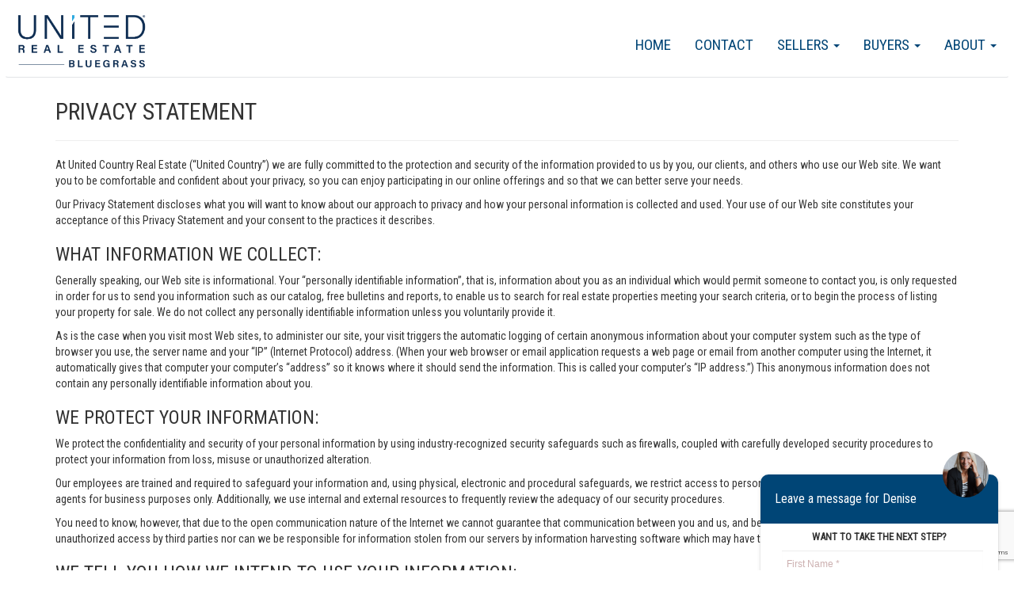

--- FILE ---
content_type: text/html; charset=utf-8
request_url: https://deniseemmert.unitedrealestatelexingtonky.com/privacystatement
body_size: 33852
content:



<!DOCTYPE html>
<html lang="en-US" prefix="og: http://ogp.me/ns#">
<head>
    <meta name="viewport" content="width=device-width, initial-scale=1.0">
    <title> </title>
    <meta name="keywords" content="">
    <meta name="description" content="">
    <link rel="icon"
          type="image/ico"
          href="/Images/favicon-home.ico">

    




    <script type="text/javascript" src="https://maps.googleapis.com/maps/api/js?key=AIzaSyA7dRceU7YUhXvSSGp3YhpszPQqLAyltTc&libraries=places"></script>

    <!-- Global site tag (gtag.js) - Google Analytics -->
    <script async src="https://www.googletagmanager.com/gtag/js?id=GA_MEASUREMENT_ID"></script>
    <script>
        window.dataLayer = window.dataLayer || [];
        function gtag(){dataLayer.push(arguments);}
        gtag('js', new Date());

        gtag('config', 'UA-165218652-2');

        if ('' != "" && '' != null) {
            gtag('config', '');
        }
    </script>




    <!-- Google Analytics -->
    <!-- End Google Analytics -->

    





    <link href="/bundles/styles?v=_xoY919rAJLmCJZDKT97TJZuFWDSQDkFppXK7738Ozw1" rel="stylesheet"/>

<link href='/Plugins/WidgetsFactory/TemplateGeneratedStyles/URETemplate001all.min.css?v=639028204080000000' media='screen' rel='stylesheet' type='text/css' />        <!-- page css -->
<link href='/Plugins/PagesFactory/Content/ContactPage.css?v=639028204060000000' media='screen' rel='stylesheet' type='text/css' /><link href='/Plugins/PagesFactory/Content/SearchPage.css?v=639028204060000000' media='screen' rel='stylesheet' type='text/css' />        <!-- page css  -->

    <script src="/bundles/jquery?v=0bgZFQdD_AaKEr8kN2AiALnilbcZZud4lLbEVz4atOw1"></script>

    <script src="/bundles/angularcharts?v=Ew2vB8ps6cMYsHi4YVIK0Up79-4XWg-FBrx939YXrqA1"></script>

    <script src="/bundles/bootstrap?v=7OtJDFnkVkN3yKmW7xpZsf7cq8eXcL_mLGD3U5Fc5go1"></script>

<script src="/bundles/UREScripts?v=kbo0IJI5MXmEca038QgJadFcrYo88Ch9aevtaCD7Zc81"></script>

    <link href="/Content/LeafletMap/Leaflet.css" rel="stylesheet" />
    <script src="/Scripts/LeafletMap/LeafLet.js"></script>
</head>
<body ng-app="mortCalcApp" class="maincontent-body">
<!--Sequeeze Page Website Settings-->    
 <input data-val="true" data-val-required="The ShowSqueezePage field is required." id="ShowSqueezePage" name="ShowSqueezePage" type="hidden" value="True" />
 <input data-val="true" data-val-number="The field SqueezePageTimer must be a number." data-val-required="The SqueezePageTimer field is required." id="SqueezePageTimer" name="SqueezePageTimer" type="hidden" value="600" />
 <input data-val="true" data-val-required="The ForceSqueezeDetailsPage field is required." id="ForceSqueezeDetailsPage" name="ForceSqueezeDetailsPage" type="hidden" value="False" />



<div class="navbar navbarwood" style="margin-bottom:0;">
    

<div class='widget-box Menu-widget-box' id='Menu-widget-box' agentWebSiteId='27902' widgetid='Menu' >
<div class="MenuNavBar navbar">
    <div class="">
        <div class="widget-box logo-widget-box nav navbar-nav navbar-left col-md-3" style="padding:10px 15px">
            <a href="/index.html"> <img class="logo" src="https://media.bullseyeplus.com/Offices/4972/Logos/4972_330202291718AM.jpg" height="70" /></a>
            <div>
                <button type="button" class="navbar-toggle" data-toggle="collapse" data-target=".navbar-collapse">
                    <span class="icon-bar"></span>
                    <span class="icon-bar"></span>
                    <span class="icon-bar"></span>

                </button>
            </div>
        </div>

        <div class="navbar-collapse collapse">
            <ol class="nav navbar-nav navbar-right Menu">
                        <li class="dropdown mitem" data-name="About" data-id="523373">
                                    <a href="/about.htm" class="dropdown-toggle" data-toggle="dropdown">
                                        About <b class="caret"></b>
                                    </a>
                                    <ol class="dropdown-menu">
                                                <li class="subitem" data-name="News" data-id="523374"><a target="_blank" href="https://unitedrealestate.com/real-estate-news">News</a></li>
                                                <li class="subitem" data-name="Blog" data-id="523375"><a target="_blank" href="https://unitedrealestate.com/real-estate-news">Blog</a></li>
                                                <li class="subitem" data-name="Join our team" data-id="523376"><a target="_blank" href="https://joinunitedrealestate.com/">Join our team</a></li>

                                    </ol>

                        </li>
                        <li class="dropdown mitem" data-name="Buyers" data-id="523377">
                                    <a href="/buyers.htm" class="dropdown-toggle" data-toggle="dropdown">
                                        Buyers <b class="caret"></b>
                                    </a>
                                    <ol class="dropdown-menu">
                                                <li class="subitem" data-name="Finding a Good Agent" data-id="523378"><a href="/findingagoodagent.htm">Finding a Good Agent</a></li>
                                                <li class="subitem" data-name="Preparing To Buy Your Home" data-id="523379"><a href="/preparingtobuyyourhome.htm">Preparing To Buy Your Home</a></li>
                                                <li class="subitem" data-name="Finding A Property" data-id="523380"><a href="/findingaproperty.htm">Finding A Property</a></li>
                                                <li class="subitem" data-name="Making An Offer" data-id="523381"><a href="/makinganoffer.htm">Making An Offer</a></li>
                                                <li class="subitem" data-name="Finding a Home Loan" data-id="523382"><a href="/findingahomeloan.htm">Finding a Home Loan</a></li>
                                                <li class="subitem" data-name="Closing the Deal" data-id="523383"><a href="/closingthedeal.htm">Closing the Deal</a></li>

                                    </ol>

                        </li>
                        <li class="dropdown mitem" data-name="Sellers" data-id="523384">
                                    <a href="/sellers.htm" class="dropdown-toggle" data-toggle="dropdown">
                                        Sellers <b class="caret"></b>
                                    </a>
                                    <ol class="dropdown-menu">
                                                <li class="subitem" data-name="Finding a Good Agent" data-id="523385"><a href="/findingagoodagent.htm">Finding a Good Agent</a></li>
                                                <li class="subitem" data-name="Preparing To Sell your House" data-id="523386"><a href="/preparingtosellyourhouse.htm">Preparing To Sell your House</a></li>
                                                <li class="subitem" data-name="Pricing Your Home" data-id="523387"><a href="/pricingyourhome.htm">Pricing Your Home</a></li>
                                                <li class="subitem" data-name="Purchase Offers" data-id="523388"><a href="/purchaseoffers.htm">Purchase Offers</a></li>
                                                <li class="subitem" data-name="Closing The Deal" data-id="523389"><a href="/closingthedeal.htm">Closing The Deal</a></li>
                                                <li class="subitem" data-name="Thinking of selling ?" data-id="523390"><a href="/thinkingofselling.htm">Thinking of selling ?</a></li>

                                    </ol>

                        </li>
                        <li class="dropdown mitem" data-name="Contact" data-id="523372">
                                    <a href="/contact.htm"> Contact </a>

                        </li>
                        <li class="dropdown mitem" data-name="Home" data-id="523371">
                                    <a href="/index.html"> Home </a>

                        </li>

            </ol>



        </div>



    </div>
</div>
</div>


</div>




<div class="mainContent container body-content">

    <h2>Privacy Statement</h2>
    <hr class="styled">

    <p>
        At United Country Real Estate (“United Country”) we are fully committed to the protection and security of the information provided to us by you, our clients, and others who use our Web site. We want you to be comfortable and confident about your privacy, so you can enjoy participating in our online offerings and so that we can
        better serve your needs.

    </p>
    <p>
        Our Privacy Statement discloses what you will want to know about our approach to privacy and how your personal information is collected and used. Your use of our Web site constitutes your acceptance of this Privacy Statement and your consent to the practices it describes.
    </p>
    <h3>
        What information we collect:
    </h3>
    <p>
        Generally speaking, our Web site is informational. Your “personally identifiable information”, that is, information about you as an individual which would permit someone to contact you, is only requested in order for us to send you information such as our catalog, free bulletins and reports, to enable us to search for real estate properties meeting your search criteria, or to begin the process of listing your property for sale. We do not collect any personally identifiable information unless you voluntarily provide it.
    </p>
    <p>
        As is the case when you visit most Web sites, to administer our site, your visit triggers the automatic logging of certain anonymous information about your computer system such as the type of browser you use, the server name and your “IP” (Internet Protocol) address. (When your web browser or email application requests a web page or email from another computer using the Internet, it automatically gives that computer your computer’s “address” so it knows where it should send the information. This is called your computer’s “IP address.”) This anonymous information does not contain any personally identifiable information about you.
    </p>
    <h3>
        We protect your information:
    </h3>
    <p>
        We protect the confidentiality and security of your personal information by using industry-recognized security safeguards such as firewalls, coupled with carefully developed security procedures to protect your information from loss, misuse or unauthorized alteration.
    </p>
    <p>
        Our employees are trained and required to safeguard your information and, using physical, electronic and procedural safeguards, we restrict access to personal information to those employees and agents for business purposes only. Additionally, we use internal and external resources to frequently review the adequacy of our security procedures.
    </p>
    <p>
        You need to know, however, that due to the open communication nature of the Internet we cannot guarantee that communication between you and us, and between us and you, will be free from unauthorized access by third parties nor can we be responsible for information stolen from our servers by information harvesting software
        which may have the ability to scrape data.

    </p>
    <h3>
        We tell you how we intend to use your information:
    </h3>
    <p>
        When we ask you for information, we tell you, or it will be clear, what we need to fulfill your request and how we use it.
    </p>
    <h3>
        We do not sell or rent your personal information:
    </h3>
    <p>
        Aside from our own real estate affiliates, we do not share your personal information with third parties for promotional use without your consent. You control what marketing information you receive from us.
    </p>
    <p>
        We may, however, have to disclose, transfer, sell or assign your information obtained through this Web site, or otherwise in our possession, to a third party as a result of a sale, merger, consolidation, change in control, transfer of substantial assets, reorganization or liquidation of United Country. We may also have to make information obtained through this Web site, or otherwise in our possession, available to law enforcement personnel and agencies when requested to do so or as required by law.
    </p>
    <h3>
        We want to only provide you information you want:
    </h3>
    <p>
        At any time, you can let us know whether or not you want to continue to receive information from us about our products or services or updated information about properties. If you do not wish to receive such material, you can specify your preference by emailing us at <a href="mailto:privacy@unitedcountry.com">privacy@unitedcountry.com </a> You will also need to make this preference known to any particular United Country Team Member from whom you have received information about properties.
    </p>
    <h3>
        Cookie Technology:
    </h3>
    <p>
        Cookie technology is employed on certain pages when you access our site at user’s option. The purpose of cookies is to better serve our users. In case you did not know, “cookies” are small text files sent by Web servers to be stored on the drive of Web site users. These files often contain personalization settings or unique identifiers, to keep track of your information and to help us understand the movements of users within and between Web sites.
    </p>
    <h3>
        You can change your Information:
    </h3>
    <p>
        You can update or correct your contact information by contacting United Country customer service
        at <a href="mailto:privacy@unitedcountry.com">privacy@unitedcountry.com </a>.

    </p>
    <h3>
        Privacy Statement Changes:
    </h3>
    <p>
        We reserve the right to change or amend our Privacy Statement to address new issues of privacy and information security and to reflect changes to our Web site or business practices. Any new changes and/or amendments will be noted on our Home Page and will always be posted in this section of the United Country Web site.
    </p>
    <h3>
        Questions about our Privacy and Information Security Practices?
    </h3>
    <p>
        If you have any questions about our privacy practices or procedures, please feel free to email us at <a href="mailto:privacy@unitedcountry.com">privacy@unitedcountry.com </a>.. We care.


    </p>

    <h3>
        Texas SB140 Compliance
    </h3>
    <p>
        Effective Date: September 1, 2025
        <br />
        This section outlines our compliance with Texas Senate Bill 140 (SB140), which governs electronic marketing communications to Texas residents.
        <ol>
            <li>
                Forms of Communication:
                We may contact you via phone, text message, image message (MMS), or other electronic means to provide information about our services. These communications may be considered "telephone solicitations" under Texas law.
            </li>
            <li>
                Consent Requirements:
                We will only send marketing communications to Texas residents who have provided clear, written consent. You may withdraw your consent at any time by following the opt-out instructions included in each message.
            </li>
            <li>
                Opt-Out Mechanism:
                You may opt out of receiving marketing messages at any time by replying "STOP" or using the unsubscribe link provided. We will promptly honor all opt-out requests.
            </li>
            <li>
                Permissible Contact Hours:
                We comply with Texas regulations regarding permissible contact hours. Marketing messages will only be sent during legally allowed hours based on your local time zone:
                <br />
                - Weekdays and Saturdays: 9:00 a.m. to 9:00 p.m.
                <br />
                - Sundays: 12:00 p.m. to 9:00 p.m.
            </li>
            <li>
                Identification and Disclosure:
                All marketing communications will clearly identify the sender, the business represented, and the purpose of the message.
            </li>
            <li>
                Registration Requirements:
                Entities conducting outbound marketing to Texas residents may be required to register as telephone solicitors with the Texas Secretary of State, post a $10,000 bond, and file specific forms. We ensure that all applicable entities are properly registered and bonded. For questions regarding this policy or to exercise your rights, please contact <a href="mailto:privacy@unitedcountry.com">privacy@unitedcountry.com</a>.
            </li>
        </ol>
    </p>

</div>


<div class="container-fluid">
    <div class="row" style="position:relative">
        

<div class='widget-box UREFooter-widget-box' id='UREFooter-widget-box' agentWebSiteId='27902' widgetid='UREFooter' >



<div class="WebSitefooter container-fluid">
    <div class=" col-lg-12 footer-sec1">
        <div class="col-lg-4">
                <h3> Denise Emmert</h3>


            <h3>United Real Estate Bluegrass</h3>
            <div style="font-size: 25px">
                    <a href="https://www.facebook.com/profile.php?id=100089936803678" target="_blank" class="facebook"><i class="fa fa-facebook"></i></a>
                     <a href="https://twitter.com/denise_emmert" target="_blank" class="twitter"><i class="fa fa-twitter"></i></a>
                     <a href="https://www.instagram.com/emmertdenise" target="_blank" class="googleplus"><i class="fa fa-instagram"></i></a>
             </div>
            <br />
            Office:
            <br />
            <a target="_blank" href="https://www.google.com/maps/search/?api=1&query=424 Lewis Hargett Circle, Suite 120, Lexington, KY, 40503">
                <i class="fa fa-map-marker" aria-hidden="true"></i>
                    <span>424 Lewis Hargett Circle, Suite 120, Lexington, KY, 40503</span>

            </a>
            <br />
            <a target="_blank" href="https://www.UnitedRealEstateLexingtonKY.com">
                <i class="fa fa-globe" aria-hidden="true"></i>
                www.UnitedRealEstateLexingtonKY.com
            </a>
            <br />
            <a href="tel:(859) 800-7355">
                <i class="fa fa-phone" aria-hidden="true"></i>
                    <span>(859) 800-7355</span>


            </a>
            <br />
            Agent:
            <br />
            <a href="mailto:emmertrealestate@gmail.com">
                <i class=" fa fa-envelope-o" aria-hidden="true">
                </i>
                    <span>emmertrealestate@gmail.com</span>


            </a>
            <br />
            <a href="tel:(859) 492-6048">
                <i class="fa fa-phone" aria-hidden="true"></i>
                    <span>(859) 492-6048</span>


            </a>
            <br />
                <a href="tel:(859) 492-6048">
                    <i class="fa fa-phone" aria-hidden="true"></i>
                        <span>(859) 492-6048</span>


                </a>
                    </div>
        <div class="col-lg-4 text-center">
                <img alt="URE Group logo" title="URE Group logo" src="https://media.bullseyeplus.com/companies/Logos/URE-group_white_480.png" height="80" />

        </div>
        <div class="col-lg-4 text-right">
            <ul style="padding-top: 40px">
                <li><a target="_blank" href="http://www.unitedrealestate.com"> UnitedRealEstate.com</a></li>
                <li><a target="_blank" href="https://benchmarkrealtytn.com"> BenchmarkRealtyTN.com</a></li>
                <li><a target="_blank" href="https://www.crrunited.com"> CRRUnited.com</a></li>
                <li><a target="_blank" href="http://virtualpropertiesRealty.com"> VirtualPropertiesRealty.com</a></li>
                <li><a target="_blank" href="http://referunited.com"> ReferUnited.com</a></li>
                <li><a target="_blank" href="http://www.unitedcountry.com"> UnitedCountry.com</a></li>
                <li><a target="_blank" href="http://www.ucauctionservices.com"> United Auction Services</a></li>
                <li><a target="_blank" href="http://homeslandcountrypropertyforsale.com/"> United Country Lifestyle Properties</a></li>

            </ul>
        </div>
    </div>

    <hr />
</div>
<div class="WebSitefooter2 container-fluid">
    <div class="col-lg-12 footer-sec2" style="position: relative; padding-top: 15px;">
                    <a class="col-lg-3" href="/index.html"> Home</a>
                    <a class="col-lg-3" href="/contact.htm"> Contact</a>
                        <a class="col-lg-3" target="_blank" href="https://joinunitedrealestate.com/"> Join our team <i class="fa fa-link"></i></a>
                        <a class="col-lg-3" target="_blank" href="https://unitedrealestate.com/real-estate-news"> Blog <i class="fa fa-link"></i></a>
                        <a class="col-lg-3" target="_blank" href="https://unitedrealestate.com/real-estate-news"> News <i class="fa fa-link"></i></a>
                        <a class="col-lg-3" href="/findingagoodagent.htm">Finding a Good Agent</a>
                        <a class="col-lg-3" href="/closingthedeal.htm">Closing the Deal</a>
                        <a class="col-lg-3" href="/findingahomeloan.htm">Finding a Home Loan</a>
                        <a class="col-lg-3" href="/makinganoffer.htm">Making An Offer</a>
                        <a class="col-lg-3" href="/findingaproperty.htm">Finding A Property</a>
                        <a class="col-lg-3" href="/preparingtobuyyourhome.htm">Preparing To Buy Your Home</a>
                        <a class="col-lg-3" href="/findingagoodagent.htm">Finding a Good Agent</a>
                        <a class="col-lg-3" href="/pricingyourhome.htm">Pricing Your Home</a>
                        <a class="col-lg-3" href="/preparingtosellyourhouse.htm">Preparing To Sell your House</a>
                        <a class="col-lg-3" href="/purchaseoffers.htm">Purchase Offers</a>
                        <a class="col-lg-3" href="/closingthedeal.htm">Closing The Deal</a>
                        <a class="col-lg-3" href="/thinkingofselling.htm">Thinking of selling ?</a>
                    <a class="col-lg-3" target="_blank" href=""> Brokerage Services  <i class="fa fa-link"></i></a>


    </div>
    <div class="footer-sec2 col-lg-8 col-lg-push-2 text-center" style="padding-top:15px;">


                <p>
                    
                </p>
                        <p>
                    
                </p>
                <p>
                    This content last updated on Monday, January 19, 2026 5:30 PM from ImagineMLS
                </p>
        <p>
            Some properties which appear for sale on this web site may subsequently have sold or may no longer be available.
        </p>
        <p>
            Properties displayed may be listed or sold by various participants in the MLS.
        </p>
        <p>
            <img src="/Images/logo_equal_housing_footer.png" height="80" />
        </p>
        <p>
            Franchise Offices are Independently Owned and Operated. The information provided herein is deemed accurate, but subject to errors, omissions, price changes, prior sale or withdrawal. United Real Estate does not guarantee or is anyway responsible for the accuracy or completeness of information, and provides said information without warranties of any kind. Please verify all facts with the affiliate.

            <br />
            Copyright© United Real Estate
            <br />
            <a href="/PrivacyStatement">Privacy Statement</a>-<a href="/TermsOfUse">Terms Of Use</a>
        </p>
        <p>
            If you are using a screen reader, or having trouble reading this website, please call our Customer Support for help at <a class="phoneNumber" href="tel:888-960-0606">888-960-0606</a> .
        </p>
        <p>
            Web Content Accessibility Disclosure Statement:
            <br />
            <br />
            We strive to provide websites that are accessible to all possible persons regardless of ability or technology. We strive to meet the standards of the World Wide Web Consortium's Web Content Accessibility Guidelines 2.1 Level AA (WCAG 2.1 AA), the American Disabilities Act and the Federal Fair Housing Act. Our efforts are ongoing as technology advances. If you experience any problems or difficulties in accessing this website or its content, please email us at: <a href="mailto:unitedsupport@unitedrealestate.com">unitedsupport@unitedrealestate.com</a>. Please be sure to specify the issue and a link to the website page in your email. We will make all reasonable efforts to make that page accessible for you.
        </p>
        <p>
            The Digital Millennium Copyright Act of 1998, 17 U.S.C. § 512 (the “DMCA”) provides recourse for copyright owners who believe that material appearing on the Internet infringes their rights under U.S. copyright law. If you believe in good faith that any content or material made available in connection with our website or services infringes your copyright, you (or your agent) may send us a notice requesting that the content or material be removed, or access to it blocked. Notices must be sent in writing by email to: <a href="mailto:Legal@UnitedRealEstate.com">Legal@UnitedRealEstate.com</a>

            <br />

            The DMCA requires that your notice of alleged copyright infringement include the following information: (1) description of the copyrighted work that is the subject of claimed infringement; (2) description of the alleged infringing content and information sufficient to permit us to locate the content; (3) contact information for you, including your address, telephone number and email address; (4) a statement by you that you have a good faith belief that the content in the manner complained of is not authorized by the copyright owner, or its agent, or by the operation of any law; (5) a statement by you, signed under penalty of perjury, that the information in the notification is accurate and that you have the authority to enforce the copyrights that are claimed to be infringed; and (6) a physical or electronic signature of the copyright owner or a person authorized to act on the copyright owner’s behalf. Failure to include all of the above information may result in the delay of the processing of your complaint.
        </p>
    </div>
</div>

<div class="nb-form">
    <p class="title">Leave a message for Denise</p>
    <div style="background-image:url('https://content.bullseye-platform.com/affiliates-media/associate/pictures/9aacb82e-4dab-4118-babc-57143c093fd0.jpg')" alt="" class="user-icon"></div>
    <div class="contact-float-content col-lg-12 nopadding">
        <script src="https://www.google.com/recaptcha/api.js?render=6Lfwv8IUAAAAAAX2fIgFHbuxH2xaxUcRhr5p6Ukl"></script>
<form action="/ContactUs/ContactFormPartial/" class="form-horizontal" id="contact_form" method="post">    <input type="hidden" id="net" name="net" />
        <input type="hidden" id="g-recaptcha-response-Footer-Contact-Us" name="footer-recaptcha-response" />
<input data-val="true" data-val-required="The AssociateUserId field is required." id="AssociateUserId" name="AssociateUserId" type="hidden" value="9aacb82e-4dab-4118-babc-57143c093fd0" /><input data-val="true" data-val-number="The field ContactType must be a number." data-val-required="The ContactType field is required." id="ContactType" name="ContactType" type="hidden" value="1" /><input data-val="true" data-val-number="The field AgentWebsiteId must be a number." data-val-required="The AgentWebsiteId field is required." id="AgentWebsiteId" name="AgentWebsiteId" type="hidden" value="27902" /><input data-val="true" data-val-number="The field ListingId must be a number." id="ListingId" name="ListingId" type="hidden" value="" /><input data-val="true" data-val-number="The field AssociateId must be a number." data-val-required="The AssociateId field is required." id="AssociateId" name="AssociateId" type="hidden" value="91544" /><input id="AssociateEmail" name="AssociateEmail" type="hidden" value="emmertrealestate@gmail.com" /><input data-val="true" data-val-number="The field OfficeId must be a number." data-val-required="The OfficeId field is required." id="OfficeId" name="OfficeId" type="hidden" value="4972" /><input data-val="true" data-val-number="The field CompanyId must be a number." data-val-required="The CompanyId field is required." id="CompanyId" name="CompanyId" type="hidden" value="2" />    <fieldset class="col-lg-12 nopadding">
        <h6 class="contact-form-text text-center">Want to take the next step?</h6>
        <!-- Form Name -->
        <!-- Text input-->
        <div class="form-group ">
            <div class="inputGroupContainer col-md-12">
                <div class="input-group contact-input-field">
                    <input class="form-control text-box single-line" data-val="true" data-val-required="The first name is required" id="FirstName" name="FirstName" placeholder="First Name *" type="text" value="" />

                </div>
            </div>

        </div>

        <!-- Text input-->

        <div class="form-group ">
            <div class="inputGroupContainer col-md-12">
                <div class="input-group contact-input-field">
                    <input class="form-control text-box single-line" data-val="true" data-val-required="The last name is required" id="LastName" name="LastName" placeholder="Last Name *" type="text" value="" />
                </div>
            </div>
        </div>

        <!-- Text input-->
        <div class="form-group ">
            <div class="inputGroupContainer col-md-12">
                <div class="input-group contact-input-field">
                    <input class="form-control text-box single-line" data-val="true" data-val-email="Invalid Email Address" data-val-required="The email address is required" id="SenderEmail" name="SenderEmail" placeholder="E-Mail Address *" type="email" value="" />
                </div>
            </div>
        </div>


        <!-- Text input-->

        <div class="form-group ">
            <div class=" inputGroupContainer col-md-12">
                <div class="input-group contact-input-field">
                    <input class="form-control text-box single-line" id="PhoneNo" name="PhoneNo" placeholder="Phone Number (OPTIONAL)" type="tel" value="" />
                </div>
            </div>
        </div>




        <div class="form-group">
            <div class="inputGroupContainer col-md-12">
                <div class="input-group contact-input-field">
                    <textarea class="form-control" cols="20" id="Comment" name="Comment" placeholder="Please type your Message here" rows="6">
</textarea>
                </div>
            </div>
        </div>

        <div class="form-group">
            <div class="inputGroupContainer col-md-12">
                I agree to be contacted by the United Real Estate Bluegrass office for real estate services via call, email and/or text.
                Message frequency varies. To opt out, you can reply "stop" at any time or click the unsubscribe link in the emails.
                Message and data rates may apply. Reply HELP for help. View <strong><a target="_blank" href="/termsofuse">Terms of Service</a></strong> and <strong><a target="_blank" href="/privacystatement">Privacy Policy</a></strong>.
                If you'd like to unsubscribe <a href="https://unsubscribe.uregwebsites.com/" target="_blank" title="Unsubscribe link">click here</a>.
            </div>
        </div>
        <div class="form-group">

            <div class="col-md-12">
                <button type="button" class="btn btn-lg PrimaryBtn" onclick="DoAjaxPostOnSubmit(event, this, 'onclick', '6Lfwv8IUAAAAAAX2fIgFHbuxH2xaxUcRhr5p6Ukl')">
                    <span id="pleaseWaitSeding" style="display: none"><i class="fa fa-spinner fa-spin"></i> Please Wait...</span>
                    <span id="sendemail" style="font-size: 19px; text-transform: uppercase">SEND <i class="fa fa-envelope-o" aria-hidden="true"></i></span>
                </button>

            </div>
        </div>

    </fieldset>
</form>


    </div>

</div></div>


    </div>
</div>


<script>
    $(document).ready(function () {
        var navpos = $('.navbar').offset();
        var navheight = $('.navbar').outerHeight();

        $(window).bind('scroll', function () {
            if ($(window).scrollTop() > navpos.top) {
                $('.navbar').addClass('navbar-fixed-top');
            }
            else {
                $('.navbar').removeClass('navbar-fixed-top');
            }
        });
    });
</script>








<script src='/Plugins/WidgetsFactory/Scripts/contactus.js?v=639028204080000000' ></script><script src='/Plugins/WidgetsFactory/Scripts/slider.js?v=639028204080000000' ></script><script src='/Plugins/WidgetsFactory/Scripts/jssor.slider-21.1.6.mini.js?v=639028204080000000' ></script><script src='/Plugins/WidgetsFactory/Scripts/SearchWidget.js?v=639028204080000000' ></script>

</body>
</html>


--- FILE ---
content_type: text/html; charset=utf-8
request_url: https://www.google.com/recaptcha/api2/anchor?ar=1&k=6Lfwv8IUAAAAAAX2fIgFHbuxH2xaxUcRhr5p6Ukl&co=aHR0cHM6Ly9kZW5pc2VlbW1lcnQudW5pdGVkcmVhbGVzdGF0ZWxleGluZ3Rvbmt5LmNvbTo0NDM.&hl=en&v=PoyoqOPhxBO7pBk68S4YbpHZ&size=invisible&anchor-ms=20000&execute-ms=30000&cb=vsamygq9mvv7
body_size: 48670
content:
<!DOCTYPE HTML><html dir="ltr" lang="en"><head><meta http-equiv="Content-Type" content="text/html; charset=UTF-8">
<meta http-equiv="X-UA-Compatible" content="IE=edge">
<title>reCAPTCHA</title>
<style type="text/css">
/* cyrillic-ext */
@font-face {
  font-family: 'Roboto';
  font-style: normal;
  font-weight: 400;
  font-stretch: 100%;
  src: url(//fonts.gstatic.com/s/roboto/v48/KFO7CnqEu92Fr1ME7kSn66aGLdTylUAMa3GUBHMdazTgWw.woff2) format('woff2');
  unicode-range: U+0460-052F, U+1C80-1C8A, U+20B4, U+2DE0-2DFF, U+A640-A69F, U+FE2E-FE2F;
}
/* cyrillic */
@font-face {
  font-family: 'Roboto';
  font-style: normal;
  font-weight: 400;
  font-stretch: 100%;
  src: url(//fonts.gstatic.com/s/roboto/v48/KFO7CnqEu92Fr1ME7kSn66aGLdTylUAMa3iUBHMdazTgWw.woff2) format('woff2');
  unicode-range: U+0301, U+0400-045F, U+0490-0491, U+04B0-04B1, U+2116;
}
/* greek-ext */
@font-face {
  font-family: 'Roboto';
  font-style: normal;
  font-weight: 400;
  font-stretch: 100%;
  src: url(//fonts.gstatic.com/s/roboto/v48/KFO7CnqEu92Fr1ME7kSn66aGLdTylUAMa3CUBHMdazTgWw.woff2) format('woff2');
  unicode-range: U+1F00-1FFF;
}
/* greek */
@font-face {
  font-family: 'Roboto';
  font-style: normal;
  font-weight: 400;
  font-stretch: 100%;
  src: url(//fonts.gstatic.com/s/roboto/v48/KFO7CnqEu92Fr1ME7kSn66aGLdTylUAMa3-UBHMdazTgWw.woff2) format('woff2');
  unicode-range: U+0370-0377, U+037A-037F, U+0384-038A, U+038C, U+038E-03A1, U+03A3-03FF;
}
/* math */
@font-face {
  font-family: 'Roboto';
  font-style: normal;
  font-weight: 400;
  font-stretch: 100%;
  src: url(//fonts.gstatic.com/s/roboto/v48/KFO7CnqEu92Fr1ME7kSn66aGLdTylUAMawCUBHMdazTgWw.woff2) format('woff2');
  unicode-range: U+0302-0303, U+0305, U+0307-0308, U+0310, U+0312, U+0315, U+031A, U+0326-0327, U+032C, U+032F-0330, U+0332-0333, U+0338, U+033A, U+0346, U+034D, U+0391-03A1, U+03A3-03A9, U+03B1-03C9, U+03D1, U+03D5-03D6, U+03F0-03F1, U+03F4-03F5, U+2016-2017, U+2034-2038, U+203C, U+2040, U+2043, U+2047, U+2050, U+2057, U+205F, U+2070-2071, U+2074-208E, U+2090-209C, U+20D0-20DC, U+20E1, U+20E5-20EF, U+2100-2112, U+2114-2115, U+2117-2121, U+2123-214F, U+2190, U+2192, U+2194-21AE, U+21B0-21E5, U+21F1-21F2, U+21F4-2211, U+2213-2214, U+2216-22FF, U+2308-230B, U+2310, U+2319, U+231C-2321, U+2336-237A, U+237C, U+2395, U+239B-23B7, U+23D0, U+23DC-23E1, U+2474-2475, U+25AF, U+25B3, U+25B7, U+25BD, U+25C1, U+25CA, U+25CC, U+25FB, U+266D-266F, U+27C0-27FF, U+2900-2AFF, U+2B0E-2B11, U+2B30-2B4C, U+2BFE, U+3030, U+FF5B, U+FF5D, U+1D400-1D7FF, U+1EE00-1EEFF;
}
/* symbols */
@font-face {
  font-family: 'Roboto';
  font-style: normal;
  font-weight: 400;
  font-stretch: 100%;
  src: url(//fonts.gstatic.com/s/roboto/v48/KFO7CnqEu92Fr1ME7kSn66aGLdTylUAMaxKUBHMdazTgWw.woff2) format('woff2');
  unicode-range: U+0001-000C, U+000E-001F, U+007F-009F, U+20DD-20E0, U+20E2-20E4, U+2150-218F, U+2190, U+2192, U+2194-2199, U+21AF, U+21E6-21F0, U+21F3, U+2218-2219, U+2299, U+22C4-22C6, U+2300-243F, U+2440-244A, U+2460-24FF, U+25A0-27BF, U+2800-28FF, U+2921-2922, U+2981, U+29BF, U+29EB, U+2B00-2BFF, U+4DC0-4DFF, U+FFF9-FFFB, U+10140-1018E, U+10190-1019C, U+101A0, U+101D0-101FD, U+102E0-102FB, U+10E60-10E7E, U+1D2C0-1D2D3, U+1D2E0-1D37F, U+1F000-1F0FF, U+1F100-1F1AD, U+1F1E6-1F1FF, U+1F30D-1F30F, U+1F315, U+1F31C, U+1F31E, U+1F320-1F32C, U+1F336, U+1F378, U+1F37D, U+1F382, U+1F393-1F39F, U+1F3A7-1F3A8, U+1F3AC-1F3AF, U+1F3C2, U+1F3C4-1F3C6, U+1F3CA-1F3CE, U+1F3D4-1F3E0, U+1F3ED, U+1F3F1-1F3F3, U+1F3F5-1F3F7, U+1F408, U+1F415, U+1F41F, U+1F426, U+1F43F, U+1F441-1F442, U+1F444, U+1F446-1F449, U+1F44C-1F44E, U+1F453, U+1F46A, U+1F47D, U+1F4A3, U+1F4B0, U+1F4B3, U+1F4B9, U+1F4BB, U+1F4BF, U+1F4C8-1F4CB, U+1F4D6, U+1F4DA, U+1F4DF, U+1F4E3-1F4E6, U+1F4EA-1F4ED, U+1F4F7, U+1F4F9-1F4FB, U+1F4FD-1F4FE, U+1F503, U+1F507-1F50B, U+1F50D, U+1F512-1F513, U+1F53E-1F54A, U+1F54F-1F5FA, U+1F610, U+1F650-1F67F, U+1F687, U+1F68D, U+1F691, U+1F694, U+1F698, U+1F6AD, U+1F6B2, U+1F6B9-1F6BA, U+1F6BC, U+1F6C6-1F6CF, U+1F6D3-1F6D7, U+1F6E0-1F6EA, U+1F6F0-1F6F3, U+1F6F7-1F6FC, U+1F700-1F7FF, U+1F800-1F80B, U+1F810-1F847, U+1F850-1F859, U+1F860-1F887, U+1F890-1F8AD, U+1F8B0-1F8BB, U+1F8C0-1F8C1, U+1F900-1F90B, U+1F93B, U+1F946, U+1F984, U+1F996, U+1F9E9, U+1FA00-1FA6F, U+1FA70-1FA7C, U+1FA80-1FA89, U+1FA8F-1FAC6, U+1FACE-1FADC, U+1FADF-1FAE9, U+1FAF0-1FAF8, U+1FB00-1FBFF;
}
/* vietnamese */
@font-face {
  font-family: 'Roboto';
  font-style: normal;
  font-weight: 400;
  font-stretch: 100%;
  src: url(//fonts.gstatic.com/s/roboto/v48/KFO7CnqEu92Fr1ME7kSn66aGLdTylUAMa3OUBHMdazTgWw.woff2) format('woff2');
  unicode-range: U+0102-0103, U+0110-0111, U+0128-0129, U+0168-0169, U+01A0-01A1, U+01AF-01B0, U+0300-0301, U+0303-0304, U+0308-0309, U+0323, U+0329, U+1EA0-1EF9, U+20AB;
}
/* latin-ext */
@font-face {
  font-family: 'Roboto';
  font-style: normal;
  font-weight: 400;
  font-stretch: 100%;
  src: url(//fonts.gstatic.com/s/roboto/v48/KFO7CnqEu92Fr1ME7kSn66aGLdTylUAMa3KUBHMdazTgWw.woff2) format('woff2');
  unicode-range: U+0100-02BA, U+02BD-02C5, U+02C7-02CC, U+02CE-02D7, U+02DD-02FF, U+0304, U+0308, U+0329, U+1D00-1DBF, U+1E00-1E9F, U+1EF2-1EFF, U+2020, U+20A0-20AB, U+20AD-20C0, U+2113, U+2C60-2C7F, U+A720-A7FF;
}
/* latin */
@font-face {
  font-family: 'Roboto';
  font-style: normal;
  font-weight: 400;
  font-stretch: 100%;
  src: url(//fonts.gstatic.com/s/roboto/v48/KFO7CnqEu92Fr1ME7kSn66aGLdTylUAMa3yUBHMdazQ.woff2) format('woff2');
  unicode-range: U+0000-00FF, U+0131, U+0152-0153, U+02BB-02BC, U+02C6, U+02DA, U+02DC, U+0304, U+0308, U+0329, U+2000-206F, U+20AC, U+2122, U+2191, U+2193, U+2212, U+2215, U+FEFF, U+FFFD;
}
/* cyrillic-ext */
@font-face {
  font-family: 'Roboto';
  font-style: normal;
  font-weight: 500;
  font-stretch: 100%;
  src: url(//fonts.gstatic.com/s/roboto/v48/KFO7CnqEu92Fr1ME7kSn66aGLdTylUAMa3GUBHMdazTgWw.woff2) format('woff2');
  unicode-range: U+0460-052F, U+1C80-1C8A, U+20B4, U+2DE0-2DFF, U+A640-A69F, U+FE2E-FE2F;
}
/* cyrillic */
@font-face {
  font-family: 'Roboto';
  font-style: normal;
  font-weight: 500;
  font-stretch: 100%;
  src: url(//fonts.gstatic.com/s/roboto/v48/KFO7CnqEu92Fr1ME7kSn66aGLdTylUAMa3iUBHMdazTgWw.woff2) format('woff2');
  unicode-range: U+0301, U+0400-045F, U+0490-0491, U+04B0-04B1, U+2116;
}
/* greek-ext */
@font-face {
  font-family: 'Roboto';
  font-style: normal;
  font-weight: 500;
  font-stretch: 100%;
  src: url(//fonts.gstatic.com/s/roboto/v48/KFO7CnqEu92Fr1ME7kSn66aGLdTylUAMa3CUBHMdazTgWw.woff2) format('woff2');
  unicode-range: U+1F00-1FFF;
}
/* greek */
@font-face {
  font-family: 'Roboto';
  font-style: normal;
  font-weight: 500;
  font-stretch: 100%;
  src: url(//fonts.gstatic.com/s/roboto/v48/KFO7CnqEu92Fr1ME7kSn66aGLdTylUAMa3-UBHMdazTgWw.woff2) format('woff2');
  unicode-range: U+0370-0377, U+037A-037F, U+0384-038A, U+038C, U+038E-03A1, U+03A3-03FF;
}
/* math */
@font-face {
  font-family: 'Roboto';
  font-style: normal;
  font-weight: 500;
  font-stretch: 100%;
  src: url(//fonts.gstatic.com/s/roboto/v48/KFO7CnqEu92Fr1ME7kSn66aGLdTylUAMawCUBHMdazTgWw.woff2) format('woff2');
  unicode-range: U+0302-0303, U+0305, U+0307-0308, U+0310, U+0312, U+0315, U+031A, U+0326-0327, U+032C, U+032F-0330, U+0332-0333, U+0338, U+033A, U+0346, U+034D, U+0391-03A1, U+03A3-03A9, U+03B1-03C9, U+03D1, U+03D5-03D6, U+03F0-03F1, U+03F4-03F5, U+2016-2017, U+2034-2038, U+203C, U+2040, U+2043, U+2047, U+2050, U+2057, U+205F, U+2070-2071, U+2074-208E, U+2090-209C, U+20D0-20DC, U+20E1, U+20E5-20EF, U+2100-2112, U+2114-2115, U+2117-2121, U+2123-214F, U+2190, U+2192, U+2194-21AE, U+21B0-21E5, U+21F1-21F2, U+21F4-2211, U+2213-2214, U+2216-22FF, U+2308-230B, U+2310, U+2319, U+231C-2321, U+2336-237A, U+237C, U+2395, U+239B-23B7, U+23D0, U+23DC-23E1, U+2474-2475, U+25AF, U+25B3, U+25B7, U+25BD, U+25C1, U+25CA, U+25CC, U+25FB, U+266D-266F, U+27C0-27FF, U+2900-2AFF, U+2B0E-2B11, U+2B30-2B4C, U+2BFE, U+3030, U+FF5B, U+FF5D, U+1D400-1D7FF, U+1EE00-1EEFF;
}
/* symbols */
@font-face {
  font-family: 'Roboto';
  font-style: normal;
  font-weight: 500;
  font-stretch: 100%;
  src: url(//fonts.gstatic.com/s/roboto/v48/KFO7CnqEu92Fr1ME7kSn66aGLdTylUAMaxKUBHMdazTgWw.woff2) format('woff2');
  unicode-range: U+0001-000C, U+000E-001F, U+007F-009F, U+20DD-20E0, U+20E2-20E4, U+2150-218F, U+2190, U+2192, U+2194-2199, U+21AF, U+21E6-21F0, U+21F3, U+2218-2219, U+2299, U+22C4-22C6, U+2300-243F, U+2440-244A, U+2460-24FF, U+25A0-27BF, U+2800-28FF, U+2921-2922, U+2981, U+29BF, U+29EB, U+2B00-2BFF, U+4DC0-4DFF, U+FFF9-FFFB, U+10140-1018E, U+10190-1019C, U+101A0, U+101D0-101FD, U+102E0-102FB, U+10E60-10E7E, U+1D2C0-1D2D3, U+1D2E0-1D37F, U+1F000-1F0FF, U+1F100-1F1AD, U+1F1E6-1F1FF, U+1F30D-1F30F, U+1F315, U+1F31C, U+1F31E, U+1F320-1F32C, U+1F336, U+1F378, U+1F37D, U+1F382, U+1F393-1F39F, U+1F3A7-1F3A8, U+1F3AC-1F3AF, U+1F3C2, U+1F3C4-1F3C6, U+1F3CA-1F3CE, U+1F3D4-1F3E0, U+1F3ED, U+1F3F1-1F3F3, U+1F3F5-1F3F7, U+1F408, U+1F415, U+1F41F, U+1F426, U+1F43F, U+1F441-1F442, U+1F444, U+1F446-1F449, U+1F44C-1F44E, U+1F453, U+1F46A, U+1F47D, U+1F4A3, U+1F4B0, U+1F4B3, U+1F4B9, U+1F4BB, U+1F4BF, U+1F4C8-1F4CB, U+1F4D6, U+1F4DA, U+1F4DF, U+1F4E3-1F4E6, U+1F4EA-1F4ED, U+1F4F7, U+1F4F9-1F4FB, U+1F4FD-1F4FE, U+1F503, U+1F507-1F50B, U+1F50D, U+1F512-1F513, U+1F53E-1F54A, U+1F54F-1F5FA, U+1F610, U+1F650-1F67F, U+1F687, U+1F68D, U+1F691, U+1F694, U+1F698, U+1F6AD, U+1F6B2, U+1F6B9-1F6BA, U+1F6BC, U+1F6C6-1F6CF, U+1F6D3-1F6D7, U+1F6E0-1F6EA, U+1F6F0-1F6F3, U+1F6F7-1F6FC, U+1F700-1F7FF, U+1F800-1F80B, U+1F810-1F847, U+1F850-1F859, U+1F860-1F887, U+1F890-1F8AD, U+1F8B0-1F8BB, U+1F8C0-1F8C1, U+1F900-1F90B, U+1F93B, U+1F946, U+1F984, U+1F996, U+1F9E9, U+1FA00-1FA6F, U+1FA70-1FA7C, U+1FA80-1FA89, U+1FA8F-1FAC6, U+1FACE-1FADC, U+1FADF-1FAE9, U+1FAF0-1FAF8, U+1FB00-1FBFF;
}
/* vietnamese */
@font-face {
  font-family: 'Roboto';
  font-style: normal;
  font-weight: 500;
  font-stretch: 100%;
  src: url(//fonts.gstatic.com/s/roboto/v48/KFO7CnqEu92Fr1ME7kSn66aGLdTylUAMa3OUBHMdazTgWw.woff2) format('woff2');
  unicode-range: U+0102-0103, U+0110-0111, U+0128-0129, U+0168-0169, U+01A0-01A1, U+01AF-01B0, U+0300-0301, U+0303-0304, U+0308-0309, U+0323, U+0329, U+1EA0-1EF9, U+20AB;
}
/* latin-ext */
@font-face {
  font-family: 'Roboto';
  font-style: normal;
  font-weight: 500;
  font-stretch: 100%;
  src: url(//fonts.gstatic.com/s/roboto/v48/KFO7CnqEu92Fr1ME7kSn66aGLdTylUAMa3KUBHMdazTgWw.woff2) format('woff2');
  unicode-range: U+0100-02BA, U+02BD-02C5, U+02C7-02CC, U+02CE-02D7, U+02DD-02FF, U+0304, U+0308, U+0329, U+1D00-1DBF, U+1E00-1E9F, U+1EF2-1EFF, U+2020, U+20A0-20AB, U+20AD-20C0, U+2113, U+2C60-2C7F, U+A720-A7FF;
}
/* latin */
@font-face {
  font-family: 'Roboto';
  font-style: normal;
  font-weight: 500;
  font-stretch: 100%;
  src: url(//fonts.gstatic.com/s/roboto/v48/KFO7CnqEu92Fr1ME7kSn66aGLdTylUAMa3yUBHMdazQ.woff2) format('woff2');
  unicode-range: U+0000-00FF, U+0131, U+0152-0153, U+02BB-02BC, U+02C6, U+02DA, U+02DC, U+0304, U+0308, U+0329, U+2000-206F, U+20AC, U+2122, U+2191, U+2193, U+2212, U+2215, U+FEFF, U+FFFD;
}
/* cyrillic-ext */
@font-face {
  font-family: 'Roboto';
  font-style: normal;
  font-weight: 900;
  font-stretch: 100%;
  src: url(//fonts.gstatic.com/s/roboto/v48/KFO7CnqEu92Fr1ME7kSn66aGLdTylUAMa3GUBHMdazTgWw.woff2) format('woff2');
  unicode-range: U+0460-052F, U+1C80-1C8A, U+20B4, U+2DE0-2DFF, U+A640-A69F, U+FE2E-FE2F;
}
/* cyrillic */
@font-face {
  font-family: 'Roboto';
  font-style: normal;
  font-weight: 900;
  font-stretch: 100%;
  src: url(//fonts.gstatic.com/s/roboto/v48/KFO7CnqEu92Fr1ME7kSn66aGLdTylUAMa3iUBHMdazTgWw.woff2) format('woff2');
  unicode-range: U+0301, U+0400-045F, U+0490-0491, U+04B0-04B1, U+2116;
}
/* greek-ext */
@font-face {
  font-family: 'Roboto';
  font-style: normal;
  font-weight: 900;
  font-stretch: 100%;
  src: url(//fonts.gstatic.com/s/roboto/v48/KFO7CnqEu92Fr1ME7kSn66aGLdTylUAMa3CUBHMdazTgWw.woff2) format('woff2');
  unicode-range: U+1F00-1FFF;
}
/* greek */
@font-face {
  font-family: 'Roboto';
  font-style: normal;
  font-weight: 900;
  font-stretch: 100%;
  src: url(//fonts.gstatic.com/s/roboto/v48/KFO7CnqEu92Fr1ME7kSn66aGLdTylUAMa3-UBHMdazTgWw.woff2) format('woff2');
  unicode-range: U+0370-0377, U+037A-037F, U+0384-038A, U+038C, U+038E-03A1, U+03A3-03FF;
}
/* math */
@font-face {
  font-family: 'Roboto';
  font-style: normal;
  font-weight: 900;
  font-stretch: 100%;
  src: url(//fonts.gstatic.com/s/roboto/v48/KFO7CnqEu92Fr1ME7kSn66aGLdTylUAMawCUBHMdazTgWw.woff2) format('woff2');
  unicode-range: U+0302-0303, U+0305, U+0307-0308, U+0310, U+0312, U+0315, U+031A, U+0326-0327, U+032C, U+032F-0330, U+0332-0333, U+0338, U+033A, U+0346, U+034D, U+0391-03A1, U+03A3-03A9, U+03B1-03C9, U+03D1, U+03D5-03D6, U+03F0-03F1, U+03F4-03F5, U+2016-2017, U+2034-2038, U+203C, U+2040, U+2043, U+2047, U+2050, U+2057, U+205F, U+2070-2071, U+2074-208E, U+2090-209C, U+20D0-20DC, U+20E1, U+20E5-20EF, U+2100-2112, U+2114-2115, U+2117-2121, U+2123-214F, U+2190, U+2192, U+2194-21AE, U+21B0-21E5, U+21F1-21F2, U+21F4-2211, U+2213-2214, U+2216-22FF, U+2308-230B, U+2310, U+2319, U+231C-2321, U+2336-237A, U+237C, U+2395, U+239B-23B7, U+23D0, U+23DC-23E1, U+2474-2475, U+25AF, U+25B3, U+25B7, U+25BD, U+25C1, U+25CA, U+25CC, U+25FB, U+266D-266F, U+27C0-27FF, U+2900-2AFF, U+2B0E-2B11, U+2B30-2B4C, U+2BFE, U+3030, U+FF5B, U+FF5D, U+1D400-1D7FF, U+1EE00-1EEFF;
}
/* symbols */
@font-face {
  font-family: 'Roboto';
  font-style: normal;
  font-weight: 900;
  font-stretch: 100%;
  src: url(//fonts.gstatic.com/s/roboto/v48/KFO7CnqEu92Fr1ME7kSn66aGLdTylUAMaxKUBHMdazTgWw.woff2) format('woff2');
  unicode-range: U+0001-000C, U+000E-001F, U+007F-009F, U+20DD-20E0, U+20E2-20E4, U+2150-218F, U+2190, U+2192, U+2194-2199, U+21AF, U+21E6-21F0, U+21F3, U+2218-2219, U+2299, U+22C4-22C6, U+2300-243F, U+2440-244A, U+2460-24FF, U+25A0-27BF, U+2800-28FF, U+2921-2922, U+2981, U+29BF, U+29EB, U+2B00-2BFF, U+4DC0-4DFF, U+FFF9-FFFB, U+10140-1018E, U+10190-1019C, U+101A0, U+101D0-101FD, U+102E0-102FB, U+10E60-10E7E, U+1D2C0-1D2D3, U+1D2E0-1D37F, U+1F000-1F0FF, U+1F100-1F1AD, U+1F1E6-1F1FF, U+1F30D-1F30F, U+1F315, U+1F31C, U+1F31E, U+1F320-1F32C, U+1F336, U+1F378, U+1F37D, U+1F382, U+1F393-1F39F, U+1F3A7-1F3A8, U+1F3AC-1F3AF, U+1F3C2, U+1F3C4-1F3C6, U+1F3CA-1F3CE, U+1F3D4-1F3E0, U+1F3ED, U+1F3F1-1F3F3, U+1F3F5-1F3F7, U+1F408, U+1F415, U+1F41F, U+1F426, U+1F43F, U+1F441-1F442, U+1F444, U+1F446-1F449, U+1F44C-1F44E, U+1F453, U+1F46A, U+1F47D, U+1F4A3, U+1F4B0, U+1F4B3, U+1F4B9, U+1F4BB, U+1F4BF, U+1F4C8-1F4CB, U+1F4D6, U+1F4DA, U+1F4DF, U+1F4E3-1F4E6, U+1F4EA-1F4ED, U+1F4F7, U+1F4F9-1F4FB, U+1F4FD-1F4FE, U+1F503, U+1F507-1F50B, U+1F50D, U+1F512-1F513, U+1F53E-1F54A, U+1F54F-1F5FA, U+1F610, U+1F650-1F67F, U+1F687, U+1F68D, U+1F691, U+1F694, U+1F698, U+1F6AD, U+1F6B2, U+1F6B9-1F6BA, U+1F6BC, U+1F6C6-1F6CF, U+1F6D3-1F6D7, U+1F6E0-1F6EA, U+1F6F0-1F6F3, U+1F6F7-1F6FC, U+1F700-1F7FF, U+1F800-1F80B, U+1F810-1F847, U+1F850-1F859, U+1F860-1F887, U+1F890-1F8AD, U+1F8B0-1F8BB, U+1F8C0-1F8C1, U+1F900-1F90B, U+1F93B, U+1F946, U+1F984, U+1F996, U+1F9E9, U+1FA00-1FA6F, U+1FA70-1FA7C, U+1FA80-1FA89, U+1FA8F-1FAC6, U+1FACE-1FADC, U+1FADF-1FAE9, U+1FAF0-1FAF8, U+1FB00-1FBFF;
}
/* vietnamese */
@font-face {
  font-family: 'Roboto';
  font-style: normal;
  font-weight: 900;
  font-stretch: 100%;
  src: url(//fonts.gstatic.com/s/roboto/v48/KFO7CnqEu92Fr1ME7kSn66aGLdTylUAMa3OUBHMdazTgWw.woff2) format('woff2');
  unicode-range: U+0102-0103, U+0110-0111, U+0128-0129, U+0168-0169, U+01A0-01A1, U+01AF-01B0, U+0300-0301, U+0303-0304, U+0308-0309, U+0323, U+0329, U+1EA0-1EF9, U+20AB;
}
/* latin-ext */
@font-face {
  font-family: 'Roboto';
  font-style: normal;
  font-weight: 900;
  font-stretch: 100%;
  src: url(//fonts.gstatic.com/s/roboto/v48/KFO7CnqEu92Fr1ME7kSn66aGLdTylUAMa3KUBHMdazTgWw.woff2) format('woff2');
  unicode-range: U+0100-02BA, U+02BD-02C5, U+02C7-02CC, U+02CE-02D7, U+02DD-02FF, U+0304, U+0308, U+0329, U+1D00-1DBF, U+1E00-1E9F, U+1EF2-1EFF, U+2020, U+20A0-20AB, U+20AD-20C0, U+2113, U+2C60-2C7F, U+A720-A7FF;
}
/* latin */
@font-face {
  font-family: 'Roboto';
  font-style: normal;
  font-weight: 900;
  font-stretch: 100%;
  src: url(//fonts.gstatic.com/s/roboto/v48/KFO7CnqEu92Fr1ME7kSn66aGLdTylUAMa3yUBHMdazQ.woff2) format('woff2');
  unicode-range: U+0000-00FF, U+0131, U+0152-0153, U+02BB-02BC, U+02C6, U+02DA, U+02DC, U+0304, U+0308, U+0329, U+2000-206F, U+20AC, U+2122, U+2191, U+2193, U+2212, U+2215, U+FEFF, U+FFFD;
}

</style>
<link rel="stylesheet" type="text/css" href="https://www.gstatic.com/recaptcha/releases/PoyoqOPhxBO7pBk68S4YbpHZ/styles__ltr.css">
<script nonce="wDaMlDLraDCU6n63gu6Olg" type="text/javascript">window['__recaptcha_api'] = 'https://www.google.com/recaptcha/api2/';</script>
<script type="text/javascript" src="https://www.gstatic.com/recaptcha/releases/PoyoqOPhxBO7pBk68S4YbpHZ/recaptcha__en.js" nonce="wDaMlDLraDCU6n63gu6Olg">
      
    </script></head>
<body><div id="rc-anchor-alert" class="rc-anchor-alert"></div>
<input type="hidden" id="recaptcha-token" value="[base64]">
<script type="text/javascript" nonce="wDaMlDLraDCU6n63gu6Olg">
      recaptcha.anchor.Main.init("[\x22ainput\x22,[\x22bgdata\x22,\x22\x22,\[base64]/[base64]/UltIKytdPWE6KGE8MjA0OD9SW0grK109YT4+NnwxOTI6KChhJjY0NTEyKT09NTUyOTYmJnErMTxoLmxlbmd0aCYmKGguY2hhckNvZGVBdChxKzEpJjY0NTEyKT09NTYzMjA/[base64]/MjU1OlI/[base64]/[base64]/[base64]/[base64]/[base64]/[base64]/[base64]/[base64]/[base64]/[base64]\x22,\[base64]\\u003d\\u003d\x22,\[base64]/CgMORw5fDoSMlQWFqDhNVw41ywqYvw5w1WsKUwoZYwqg2wpDCocOdAsKWMDF/TQ3DqsOtw4cwDsKTwqwiQMKqwrN2PcOFBsO/[base64]/DlRvDsMKKYsO8wpfDnCzCs8OXwoMzwrINwoRxAV/CoEsjEsOvwoUMbk/[base64]/Dtk1/wpLDrwkDw6BPwrvChi09wpDDo8Oyw7BEOMKJS8OhVg/CuxBbZWA1FMOJR8Kjw7g9G1HDgSzCuWvDu8ObwpDDiQo9wrzDqnnChzPCqcKxGcOPbcK8wrzDkcOvX8K/[base64]/CrDB5woJJw5bDh38vFD9MCcOyfgpjw47Dk1LCiMKtwqNLwqXCs8Kvw7nDnMK5w50YwqvCkk5Mw4XCi8KPw6/CvcORwr3DswUXwqhIw6bDocOnwrPDkWrCvMOQw690TBQkCQPDp0d7SiXDgC/DnzJpXsKwworDvkzCoVFeDsOBw4NVD8KCExvChMKywpNFGcOLHCLChMOXwp7DqsO8wqLCijDCrXMDaiR0w53DscOCScKKNmEANcOKw6kjw6/CisObw7PDrMKEwpTClcKcHkXDnEMnw6gXw7jDmcKGPQDCh3wRwqwlw47DgcOmw4/[base64]/CgA7CssOaQDkmNgs/NG4lYsKNw6xuFA0hccK+dcKLAMOAw70sA2M7V3ZUwpnChcKfQ1MiPinDjcKiw5AFw7TDvwxvw6snBCo4U8O/wp0ELsKSPmdQwoTDlMKewqwbwrEHw48MOsOhw4XCscO2FMOcQktgwo3Cq8OXw5HDlnrDqivDs8K7ZcOXHmICw6HCp8KdwqQ/PEdawojDoGvCksOyfcKxwodlYyrDuBfCm0BhwqJiDDZhw4xuw43DlsKzJkfCn3DCiMOHSTnCjA3DssOJwotVwrfDqsOSE2rDg1sXGwDDk8OLwpLDjcOywq1xeMOqQcKTwqlbLB0aRMOhwoUMw5Z1E0IHKB8/[base64]/CkwZ6DcK7asKXJW43w40ZbMOmwpUnwp8cKMKZw59Aw6BZQMOow7xQKMOJO8Ofw4k7wrQ/EcOawqFkbQh/[base64]/E8OUw67Cn8KjwqfCpMOpw7XCncOyf8Ovw5/[base64]/[base64]/MMKbwqPDq2ZrR8O+NMOhQsOiDMKhw5DCtmnClMK2XUAIwrpNBcOjFHMEIcKzK8Oew6HDqcK+wpDCqMOPDcKScyJAw4DCosKWw7V+wrjDkWzCqsOHwp3CslvCuRbDsU4Iw5vCrA9aw4fCqCrDt0NJworCp0nDrMOUdV/Cu8Ofwot4bsKRFGIwOsK0wrVnw5/DpcKxw4LDnzNcLMOYw5LCn8OKwrpZwoJyQ8KlaxbDqlbDrcOUw4zCmMK2w5VowrrCvG/CpjTCicKkw5ZcRXVdK1DCiFbCpBrCqMKrwqzDmcOQDcOedsOlwrM3McOIwr5vw40mwpZmwr90FsOLw4DClgzCvsKsR1IzKsKwwqPDvBtzwp40S8KQF8OifzXCvWFyNgnCkhd7w5Q4XMK+EcKnw7zDrDfCuSXDocOhWcO1wqzCp0/[base64]/Cq2TCvEoMU3QRw41DLFrDs8K7wqATbzBWcgYbwo1bwqsWVMKcQTd1wr0Qw51AYyLDvMOHwpdnw5rDo0cpZcOPbSB6SMOnwojDuMOGf8OAAcObf8O9w4ARECtgwq5uMnfClDXCpcO7w45swoVwwo8/[base64]/CisKXIcOgcMOHw6Umw5EZOBXDmsOFIMOXOMOsKVnDrVYuwoLCtMOAMhrCq2fCvAx/[base64]/CrcOVQULCuCkQwqjDiivClnrCgcKPBMOPw597P8KKw5BTXsOgw5JLUFUiw7sYwqXCrMKIw4vDtcKGWUknDcOKw6bCpTnCpsOcR8OkwpXDl8Kiwq7CtgzDt8K9wqQcMsKMDkEMJ8O/K1vDiQMrUsOlM8Kkwppje8OUwpTClTEDC3Uhw7YHwrnDncKKwpHCgMKeaSBGQMKsw5wjwo3Cqkd8YMKlwrnCqMOFMxp2MsOow6t2wo3CisKTBUzCl3vCmcKiw41Lw7bDp8KpXcKLIS3Dm8OqPk/[base64]/CkMOIXcOfdsKjJ2RHSz4MRcOjwrAaVxbCh8KkHsK1bsKrwqvCncOUwqppN8KrC8KcGGRMd8KFR8KbH8Kqw4kZDcOZwrnDpcO+XkjDhVnDpMKXFMKDwpUfw6nDlMOew53CosKrK2TDicK7CC/DsMOww5jCu8KbXmrCrsKtdcKlwqYswqrCv8KTTwLCvVZ5YcOEwrHCoQfCojpXc2TCtMOeXWPCnGrCjMOPJAY9GkHDlQfDh8KyekvDsQzDtMKtTsOLw58Fw7DDhsOSwpRewqjDrw1IwpbCvRPCszvDucOTw4decirCl8Kdw5XCnB7DgcKhCcO4w4kWJMONFm/Cu8KpwpXDvFvDuBplwp9BN3klbkgnwoY6wpLCsmNMOsKIwolhacK+wrLCjsOxwoDCrjEKwosbw6Ekw6tqGiLCiXYjZcOzw4/DtR3DgkZ7BmTDvsO/DMOLwpjDiGrCrypuw5o2w7zCjCfDtl7ChcOyKMKjwpJsHBnCi8OKCcOadMKQdMKBWsOaGcOmw7rDsVZpwolxZkUpwqBiwoQWKHB5H8OSPsOAw6rDtsKKEH/CtC5pfj3DsgnCrHrCusKdRMK5UUbCmSJ/YcK9wrXDiMKEw7AYbUMnwrdHeTjCpUdqwrd7w4tmwrvCokfCm8Oiwq3DiADDkWkAw5XDrcKEd8KzDkjDsMKtw54Xwo/[base64]/[base64]/DoXh7H8OnG8OSw5fDvMKcBTLDi8KLAWDDi8OuR8OPVQZsIMOcwq3CscKqwoTCmifDlMOcEsKUw7/[base64]/[base64]/Ci8K5w4FLwpUBbznDoMKOSHLCkDcewrRra8Kawr3CkMKdwoLDgcOzw5IkwrUqw5/DvcKwcsKMwpvCrFJCDkzDkcObw6xcwoglw5AwwrPCrSM0bh9fIk9JWMOSP8ObScKFw5zCtMKVQ8OFw40Gwqkgw6g6FBXCqzQ4dAXCkjDDq8KOw5zCkEAURcOlw4DDiMKLQcOGwrbClGVuwqPCtWYbwp98AcKDVmbCsUIVWcOgMMK/[base64]/[base64]/CqyLDsh/CsMO/[base64]/wrfDvcKxGHjCkE0MbXTDn8K8McO3wrlwwrDDqcKoG3dyHcKcZW5KUMK/ZWDDu39Pw4nDt0FUwrLCrBTCvxITwpsBwovDscKgwpXCpQM8KsOjXsKRWzhYUjPCnhDCi8OwwoTDuypJw43Dr8KtJcKracORR8K3wrXChWzDuMOCw4Bxw61CwrvCkHzCixM2G8Ouw5rCo8Kuwq4UIMONwqjCrMOMGTLDqV/Dmx/[base64]/XXlgw4LCkijCn8KuwqLCuMK+F8OQwq7Drgd0w4TDsk4ewpvDj3MhwrMFwq7DmHxrwpAxw4XDisOpeyfCuEzDknLCoCkbwqHDn3fDj0DCtX7CuMKvwpXCklkNacOGwpDDmSxTwqnDnwDCpyPDtsOrRcKFYi/[base64]/CozPCuD3DvXPDqsOzwqfClcOOw6PClwp4ERYvYMKQw6TChDF0wrpQfQLDtCLDosOdwq3CjjnDo1rCq8OXw47DksKew4nDvSQiWsO1ScK0OAvDlx/CvHzDo8OufR7CvilywqRzw77CrMK6Ck9Wwok+w63Cg0DDr33DgTrDp8ONZgbCnU8xMUQtw7N3w5zCgMOabRFFwpwdRU5gSn4JOz/CpMO5woLDq2nCtHtkbDl/wofDlXLDiVvCisKWPXnDj8O0eB/DsMKKLm05CCpUKHREFBnDpRV9w6pGwoklKcOnd8KzwqHDnTRCFMO0WXvCm8KEwpDCmsOfw5HDl8O3w6LCqCLDu8O9a8K4wrBKwpjCiX3DsALDo0gmwoRNEMK/TynDmsKZwrtQGcKuQFrCoQ8cw6DDsMOAVsKkwpluAsOHwqFcY8Ogw6Q9E8KnHMOnfXtcwozDvxDDmcOONsKPw6/CrMOgwrZdw43CqUvCpMOvw5HCu33DuMKpwohqw4fDkwt4w6N+XSTDvcKZwobCoiMPWcK6TsKzNC50Jx/DssKaw6TCh8OowrJRwpTDmMOaViE9wp/CtCDCqMKewqgODsKhwpDDq8KGKwrCt8KpS2vComUpwr3DgxIEw5tGwpssw44pwpDDj8OTOsK8w6hPTD09WcO2w7RNwosJaDtEFi3DjVfDtl56w5/CnhFoFHsSw5New7PDnsOlNMKyw7bCuMK1A8ONN8Ogwoknw7HCjBNJwoFGw6lEEMOMw4bCncOkbVPChsOPwoYAO8O3wqDCkcKUCcOBwolYZS7DlWIlw5bCiTnDtMOnJMOqEB9lw4/CjiYxwotASsKiHmvDrMK7w5MSwpHDqcK4CsOkw700asKdAcOTwqQUw6Zyw6TCrcOHwo16w7fDrcKpw7TDgcKMNcOuw7YBYXJWbsKJVGHCrEjCqjDDr8KQek8zwoNWw6kBw5HCry1dw4nCnsK/wrUFOsOgw7XDiAktwpZWRVrCqEQLw4RUNAZTHQnDmSABF3hMw69rw6xPwrvCo8OLw7PDpEjDpTRpw4XCtH4YWkPDgsKLdBYEw7FhQw3Cp8O6wojDuW3DoMKAwrEhw4vDqsOjGsK/w6cow4XDhsOKXcKzIsKCw4XCk0fCj8OEX8Ozw5JQwrMxZsOOw4YIwrQ2wrzDmA7Dt0/CrQh8R8KuTcKBIMOKw7MWYzUJIsOoWirCqBBFBcKkw6V/[base64]/[base64]/Dl8OIwpkyKw9GwrZgGcOjwrPCuTpHehsTw6o0LXDCucKEwqVLwqsEwpTDpsKww71sw45DwofDm8KPw7HCsmnDusKlajROAUVpwo9QwqI0RsOMw7jCkH8pECnDssK9wpB4wrQKTMK8w75IfnzCv11MwplpwpLDgSfDnA8fw7vDjU/CgxfCpcOWw4QgFzdfw6p7GsO9WsK9wrbDl2XCnw3DjhTClMOPworDusOQRcKwO8OLw7UzwrYiTCVPdcOIOcOhwrkrZ05OOHobRMKSaFU+cinDlcKnwp4/wowuWw7DqMOmSsKEAcK3w7rDg8KpPhJ4w5LCmQF7wpNhKcObYMKiwp7Du03Cm8OUKsKvwokVEArDrcOdw45Zw6Miw7DCgsO5RcKOfgsBH8K4w7nCoMKgwq46U8KKw5XCs8OyHwNEQcK0w4c1wpAtOcOfw7ZZw78TfMKXw6ZHwr48PsONwr5ow5bDjy/DtXjCp8KFw7RdwpTDsD7DmHZLV8Olwq5Rw57Ci8K0w6LDnmvDq8K3wrxZVBnDhMOkwqDCu0jDm8OUwoDDnTnCrMOndMOyVUcaPQDDujbCsMKndcKta8K8UBJOaR4/w4IWw5DDtsK5OcKwVcOew71+XBF2woVGJwPDoz9iR2PCggDCjMKhwrvDq8Oww5NPNmrCjsKLw4nDg3wQwrsaH8KEw5/DtAbCkGVkO8ODw6QPGUNuKcKqKcKHImDDlhHCrkg/wpbCoF9hw5fDuRBww73DpBA4fTQcIFvCvMKxIhBPcMKmYiglwoVwBSwpYH1MEWcWw6fDmcKrwqLDhm7Cuy41wqUTw7rCjnPCmMOPw48eA38SBsOPw6fDm1Zhw5nDscObFUnDvcOIE8Kmw7MTwq3DjEQfURsqPl/CuW1hAMO5wog6w7RYwoRsw7rDqcO/[base64]/[base64]/wofCl8KzwpPDocK5w4bCscKcw7TDnsKyw7Bkw7A8JsOiZMK7w45nw57DqV5mJ1MndcO7Ex9PQcKWLw7DpTZ/[base64]/DvsKwEcK/wp5swqrCosOwwojCuwlBw5MAw6XCpMOUFMKEwqHCuMKaeMOPPVJxw70ZwqpywpfDrRfDvsOREjUyw4jDicK/WToTwpTCgsOlw4ICwrLDhcO8w47DgV9cWW7CojFXwr/Dv8O8PBzCq8OJbsKyAcOdwq/[base64]/CnsO5TMOvwqXDiQPDiMOLwoR8HcO/woPDssO4ewgTZcKsw4/CmHogQRhvw5zDoMK7w6EvLhjCn8Kxw4vDpsKXw7vChA9bw61cw7zCgDDDtsK/[base64]/CnSwJVMKOFDzCgDLDpsKdG2l3wphjGkXClV9uw73DrCnDnsKseiXCsMOgwpoyB8O5C8OXSlfCpBMlwoXDgibCg8K+w4rDjsK/CWpvwodbw7M0NMK5BsO9wpPCgkRhw6LDjxNjw5jCiUjDuXEbwrw/ZMOfTcK4woM+Dh3CiykzIcKFXU/Cg8KMw5VQwpBfw7kNwoXDicK1w5bCkUDDnUdAA8OVU3lXRmHDk2Jzwo7CpBPCs8OiNDUHw50VC0BAw5/CosO0ClLCjw8FDcOqbsK7VMKxTsOSwq5rwqfCgB4MekfDvWDCslfDhWEMccKMw59kF8KAFn4mwqnDp8KDGVNlccO5FsOewpTCpAbDlxsnKSBYwr/CvBbDi0rDhS1uJzcTw7LCt37CssOqw4w/wolOeSlcw4gQK2NKAMOHw7ADw6scwrBCwq7CvMOIw5DCsRLCoyXCuMORN1g1XSHCg8Osw7DDqUjCpicPWDTDlMKoXMKtw4Q/W8KIw5TCs8KhEMKrbcO6wokow5gfw7NpwoXChGHCrHwVSMKBw715wqwZMQt8woMgwqPDrcKgw7LDll5lZMKyw6rCuWlVwrHDvcO5dsO0THjCvyzDkj7DtcKmUEXDocOLd8OZw4pfeCQJQDbDicOEQg/DtEQBIi98E1PCtzDDtsKvG8O1A8KNTVnDvTDDkyHCt1Ecwr0PFsOgfsO5worClVdJQW/Cr8KKNi1Fw5FwwrkVw64+RnE9wrIkKFrCvTHCjUxVwpnCicKcwp1aw5rDkcO7Z38VUMKabsOtwq93RMK8w5RDVGA7w63CthU6RsOBUMKVPsOTwpldJ8Ozw6nCpyQXAB0LBMO0AcKZwqINPU/DlVEhMcOlwovDiETDjj1GwpzDsyTCl8KAw47Dqi8zUlZFE8Kcwo89HcKswobCscKkwoXDugMgwpJdQUN8McOIw4/Ck1cfYMKiwpTCkEUiM1jCjBY2YsOkE8KEUQfDoMOgT8OjwpQ2w4fCjjvDoSMFNSsadn/CsMOWTkfDn8KEX8KJK3gYEMK3w64yHcKcw6Mbw7XCjhLDmsKZV03Dgy/DsUvCosKYw7dZOcKRwpDDsMOCFcO/w5bDiMOVwqBQwonCpMOXOihqw4XDlmI4Ww/[base64]/[base64]/CoVzCvMK3LsOlw6zDlCBjw6vDqgUIwrTDvArDny8gecOBwoEYw4x5w4fCvMOpw7bCqmtwXS3DtMOGSnZKdsKrw7gmN0XCk8OFwrLCjhtXwq8USF07wr4Mw7rDo8Kgw6wbwofCmcOLw6hKwrg9w7YdEH7Ds1BFHBwTw5wdB2k0O8Ouwr/[base64]/esO1RxLCj8K9fsOCw4xJw5RUJUEfZMK1wo7DulDDtH3DoW3DnMOlwqJPwq1sw57CjH1yLkVVw7hqRDXCo1sBThjCgRzCg25tLQUKGH/Cm8OgOsOnXMOmw4/CnG/[base64]/TsOdwqFPw6ZEwqZYYcOiwovDnMKjw7tvYsOJIBDDu3LDkMKCwo7DrG/Du3nDr8OWw4LChwfDnDvDogPDpMKpwqzCtcOlV8KWw6IhJ8ODPsK+GcK5BMKQw5sew68Rw5PDqMKMwrVJLsKEw7bDljpoRsKrw7d7woknwoJuw7JtV8KCLsOuQ8OdDwoqRDBQXQTDmirDnMKNCMOswqFwYDE3A8OKwrDDmBrDuUdTKsKkw73Cu8O/w6HDq8KJAMK9w5XDsQXCmsO6wpDDjEMjAcO8wqhCwps7wqNpwp05wrpzw4dQH1onPMKiQMKQw4FJfMKrwonDsMKbwq/DmMKPAcKsBkXDvcKAewVcI8OWZT3CqcKFf8OIOCpwDcOUJX4JwpzDhz8mBMK/w55xw7TCpsKnw7vCucKow4DDvQTCuWLDisKVOSAVTz5mwrnCr2LDrVzCtyvCpsKcw5g6wqB4wpNMUDFLVD/[base64]/Ci8O7ZcKZOXrDm33Dlk5lwq5jw5pEw4/CrGbDjsKuYXTCssOvNmbDiRLDuRMMw5HDhBAewoEZw67CmmYNwpg+NsK0BcKJwqTDtzoHw7XDnMOFY8OYwq5zw6FkwoLChjorE3XCvHDCnsKuw6TCqX7Dp3AqQ18nDsKGwrRowp/[base64]/DjMKfUcORwq4owqhUw6TCm8OBZcK4wqBkw6/DnMO4CnnDjnBuw7TCncOAXjHCumXCvcOff8K1fBXDjsKQNsOuARUyw7A6DMKHSHg1wrQOdTwdwosWwp9rP8KPGcOqw6BJRF7DmlTCph9Dwr3DtsKPwq5JYMORw7DDqxjDuTXCq1BgOcKFw5TCoR/CuMOJJMKRPMKjw6oywpxTBUR/NhfDgMO4CBfDpcOZwpbCiMOLYkgPb8Kcw78fw5PCox1QdFwQwoo8w5FdFEd+XsOFw5VTT2DCik7Cmx47wqzDg8OXw7o9w6/DmCJjw57CmsKPT8OcNG8ZfFcZw7LDmjPDvmp+SQjDvcK4T8K2w6Fxw4p3J8ONwqDDnT/[base64]/wpbCmsKQd8OFworCj8KbwpvDpsORNwo5MMKOIsOgcgoqLETCsANGwoILfUnDncOiOcOpV8KjwpsrwqjChBJ0w7PCqcKgTMOLNijDncKHwqIhWFbCmsOzVDFywqo1K8OKw5cnwpPCjQPChlfCnzfDh8K1DMKTwr7Csy7DjMOWw6/DgnYmasKrKsKpwprDhFfDn8O4RcKTw6vDk8KweWsCwpTChlPCryfCr1Y+VcO/[base64]/[base64]/DgEHChDvCl23CrcKQAEIUwpYtwrMeDMKFNsKEAx8JPDzDmGLDljXClGjDunvDicKwwr9TwpLCiMKIP2PDjTXCk8KVAyvCkkfDt8KowqkTDMOABUEiwoLCuGfDlTfDvMKDQ8OlwqnDkGITBH/DhR7Do1TDkypRfBjCo8OEwrlKw7LDgsK9XxHCnz0DBDXClsOPwqzDhmfCocOCPRjCkMOpEm4Sw41yw7DCpcKyVkLCs8OiEB8af8KnPhXDhRDDksO2N0nDpio4JcKUwrnCoMKYTsONw6fClgdJwqNCwpxFNCPCosOJI8KpwrF4bm5JICxdIsKNW39oehrDkjJ/[base64]/DvsO8RMONw6ELFT1kFBLDpT1HwrLDv8OVBTLDh8KkKAJrPMODw6TDnMKiw7LCtjXCocOGMlbChsK4w4ocworCqCjCs8OPBsOmw441BW4HwojClSZ+bBvDhjs7Szs1w6EEw47DqcOcw6tXTDw/LwYkwonDi1vCrmAEKsKQFgnDicOcRjHDiRbDhsKZRBhZe8Kjw57DhBk+w7fCmcOKecOEw7/Cl8Oxw5xbw6TDhcK0QBTCnnxbw6PCu8KYwpA5Oy3ClMOpYcKhwq4DD8O0wrjDtMOCw6bDtMOIAMONwrLDvMKtVFoHFwRmPk8sw7ALdwM2HCR1U8Knd8OQGXzDmcODJwISw4TCgjfCnsKhNMODL8Obw77CvHUrECVgw5sXEMK+woxaMMOOw5vDl2vCoykbw6/Dn2hZw4JqA1d5w6XCnMOdMGDDi8KlFsOebMK/Q8Ojw5zCllzDssKRAcO8BHvDty7CoMObw6TCjyhFSMKSwqpPOn5hVGHClmARW8K6w5JYwrAjQ1bCkSbCnXYmwottw7/DncKJwqzDrcO6B3l6w4kqaMKqOXRKMy/CsEh5MTBjwpo/d2QTBUVEQgVQX2hKwqgyVwbCtsOCSMK3wrLDiynCocOJBcOpIVRkwp7CgsKCTiVSwrYoSsOGwrLCrzTCi8KoaTbDlMKyw7bDpsKgwoIiwpbDm8OfcT5Mw7HCnXDDhw7CnEZWaxg1ETBww77DgsOJwowTwrfCpcKTQgDDq8KWSAnCs2nDhTDDuxZRw6IHw6/CsxB1wp7Crh8XGXHDvy4OYxbDlDUqwr3ChMKSCMKOwq3CqcK/b8KBHMOUwrlgw4VEw7XCtCLCq1YKwpjCqFRdwrrCjnXDi8OSA8KgfXdMRsOBHCZbwpnCoMKJw6t7acKpRGLCvhbDvBHCmMK7Owl+c8OQwonCrl7CuMOjwo3DimVrfn7CjcOlw4/CmcO3w57ChD5HwofDu8OawoFrw70Hw64LP1EDw47DnsKuWjPCgcOWBQDClmTCkcO2fUUwwrQiwrgcw6xow5jChg4Nw5xZN8O5w7BpwpjDiwMtc8Osw6PCuMOpO8O/TDJYXl4/awDCv8OicMO3McOSw5MKdcOyKcObacKgOcOTwpPCoyfCmAJ+aADCqsKVfxzCmcOtw5HCuMKGeTbDhMOmehhdW3HDs2pAwpvCqMKtZcKHWcOdw7nDoQvCgHUGw5HDo8KuAG7Dol8vehnClRggACN6S13CsVN/woQ4woYBUytQwr5rMMK0fsKNLMKJwrrCpcK2woTClWHCghBlw555w4kwMAzCm1TCoG0vKcOsw70ndX3CkMKMfMKCKsKpYcKbGMOlw63Cn2/CiX3Co3BgM8K5aMObGcOxw5FSCxJvw5J9SyNQb8KgZRY1AMKPYG0ow5zCujMiFBRkMMOZwoFDGCHCqMKwU8KHwq7CrTxVYsOLw61ke8OFE0V2wppMMQfDq8OpNMOBwq7DggnDk0wjwrp1UMKvw6/[base64]/CqMOYwqJbQMKsE8KYwpExw5HDmcKYcMKrw4gSw5E2w6pJblTCsCZYwr4kw4stwp/[base64]/wqEhw5BJAcKuwpzColvCqsOZw4vDisKbHsKXUMOxwooDBsOlXsOFc2XCiMKgw4XDoTTCmMK8wqY7wpzCi8K4wqjCsVx0wozDn8OtRsOCW8OhCsKFBsOQw6gPw4bCj8ODw4bCgcOHw5/Dm8K3X8Kpw4w4w5FwBMOMw7QvwoXDuzkARwgkw5pfwrpeJytUe8O7wrbCjsKfw7TCo2rDowgnJsO2U8OAaMOWw6rCg8KZcUbDomF7aijDocOOKsO3ZUI8b8OtNXzDicO4J8OiwqfCoMOGLsKHw7HDiT3CkQ3CumbDu8O2w6vDlcOjJkMIXkZ2M0/[base64]/HnDCjsOOw6JeJsO/wpfDscOSRsO8YMKTw5bCn8KawpTDpDdiw73CnMKQRMKifMKJf8KuEVzCmXPDn8OpFsOTPxUNwoY8wpPCoVDDpVAdGsOyNF/CmE8dwoFvBk7DoXrCsEnCljzDhsOGw5DCmMOawqzCijLDtmjDhMOVwrBjPcKpw74aw6rCtRNAwoxSIDnDv1zDjsOXwqk0UF/CrjTDncKsTk7Dnl0QMlYPwokZV8OCw6PCpsOhbcKEHWQEYgcPwpdAw6LDpcOmB0dMc8Orw6c1w41kRE0lXXLDvcK9egwNWgLDh8OPw6zCglDDosOdSRhJLV7Dr8OdBTrCoMO6w6zClh3DswwEf8K0w6p0w4/DuQQDwq7Dm3RvMMO4w7Vmw6FLw49aFcK7R8KeHsK/YcKUw7k3wrAswpIIecOXY8O9NMOswp3CjMKQwpDCoxV1w4/[base64]/wofCo8OUw7plR8ORw5TCosKRGsK4wpQNc8KkVinDtcKIw7XCgwEGw7PDjcKNRkfCrFnDocK3wphZw7p6acKUw7VAdMOVVxTCiMKHOA/CrXTDpwdHKsOqVlLDqUrDuGjCkybCiCXCvl4nEMKvbsOGw57DgMKzwqXDqj3DqHfCulDCksKzw48TEQrCth7CqA/DtcORNsOAwrZxwqcXAcKVKXEsw4hIaQd2wrHCqcOrH8KXCgrDhmTCh8OPw6rCsQNcwr/DnW7DtEIDLBLDlUsvYQXDmMOJF8OXw6ZIw4RMw50CMDVPAjbDksKYw57Dp1Jnw5bDsTfDsx3CosKSw4k1dE0uaMOMw57Dm8KMG8Oyw61Awq5Uw7lfH8Kmwrpgw5pEwrNHAsKWByRwfcKfw4c0wpDDrsOdwrZww4/Diw/Djx/Ch8OMHlU7BMK2MMK/YXgew7sqwq9rwogZwogCwpjCrgLDosOdAsKQw7BgwpbCj8KVKsKfwr7DnQ5gUy7DrBnCu8KzGcKEAMOeCRdKw7wew5jCk108wr7DmEFxV8O3T0bCqMOkC8OqOHFCIMKfw6ohw78/wqLDkTfDtzhMw4cac1zCg8OCw5bDjMKhwoQvSj5dw75AwrHCu8OKw4o8w7Y7wq/Cg0Mjw7Vvw5JHw5www5FZw4fChsKsA03CvHFowqtxdCcywoXCncOvPMKdBVjDnMKTU8KNwqXCh8OkFcKUwpLCqsOiwpR2w4JRDsKcw41pwp08HQ90SnE0K8ONYgfDmMKFdsKmR8KQw6kFw4MgSkYLSsOQwpDDtxoAYsKmw6vCtMOPw77DvnxvwqnDghFVwp03w51Bw7/DocOzwqg+dcK2YWsuWD/[base64]/[base64]/[base64]/CijbCmMOCaQnDi8ODwp7DoMKqLSUUwojCkMOPw4/CmX7CoiEKU21dZMO2WsOxBcOAIcKQwrg3worCqcOfFMKkQifDmxQpwpA/D8Ksw4bDhcOOwocuwrYGBivDriPCiXvDpDTCvV5+w50BITpoKCA/wosNYcKCwonDsUnCksOcNU7ClwXCtgvCkXBXf2EgTRUtw6haL8KEdsODw6ptc1fCh8OZw6PDgznCjsOPQgkQVGrDqcKvw4cMwr4rw5fDm2NyZ8KcP8Kgdl/ClnwUwrLDsMOvw4IJwr1AJ8ORwpR+wpY8wrEQEsKow6nDiMO6HsONKTrDlTpfw6/DnSfDr8KXw5kmHsKYw5PCsg4uGmvDoSNWKk/Dg0dkw5nCl8Orw61kTD0bDsOew5zDqsOKd8KAw4J/wocTS8K2wogYSMKSKEIgEndhwq/CtcKMwo3CqMK4bBcBwrMNaMK7Vx/Co0nCs8K8wqoqOi8iwok9wql8LcOpbsO6wq0tJWohZmjCkcO+QcKTc8KwBsKnwqA6woMawp/DhcKKw54pDEnCu8KAw5cvA2LCu8O9w6jCi8Ofw65hwrdjf0zDuSHCrSbDj8Ozw5/CmScrXcKWwqjDo1VILm7CnwB6w6dDVcKMclcMc37DpDVYw6cZw4zDs0zDqwIRwopYc2HDqV/Dk8O3wpJTNmbDjMKDw7bCrMOlw6pjBsOvfjHDkMOTGQVHw4QvV11OQMOCSMKkKmDCkB4/W0nCklYXw78SPTnDgMO9BcKlwqjDrXvCosOWw7LChMKiExE9wpTCtsKOwoo8wo9yAsOQHsOpTcOSw7ZYwpLCvCXCr8OkMwTCl1DDucKvOUfCgcOdTcOdwo/Cl8OIw6BzwoMFRGDDssK/OjhNwrrCvCLCi3PDvnggFRFxwrTDhVQ9NE/DvlPDqMOiXjNaw4Y/E04YWsKDGcOMMV7CtVHDqsOtw7INwq12UG5Nw4g9w6zCuCzCr0NCBMOGCXcjw49CP8OaNsOZw4fDqwYXwrFew7TDm0nCnFzDicOjMEHDtgzCh0xgw5QBSjfDscK5wqkOLsOjw7HDuk/[base64]/woULP8O2EzlJwpRBK8OXQCsow57Dg8Kqw73CmsOWw7MdXsOfwpPDpCrDqcOLf8OEMD3CvcO5fRjCsMKAw6t4wrLClsKBwqZVbWPCgsKIVh89w5/ClFNRw4TDji5ISnIcw6d4wp5tM8OfK3bCmVHDr8OlwrXCtQNHw5TDr8KVw6DCnsOnb8OjeWvCk8OFwqTCrcKbw6howpzDngcCKRJWw6bDmMOhBwNkPsKfw5Z9LH/CpMOlIXrCiUkUwqQ1wq48w7x2FhEDw67DqMK6fy7DvA8AwrLCvAtQfcKQw7bCjcKsw4Jkwpl7U8OaC37CvD7DhHQ5CsKJw7cCw5nDviNsw7VdbMKrw7jCq8K/Bj/[base64]/CrhfCg8OjRMKjwqjCvMOmNcO7OjvDvQoteMOuR0rCt8OpTsKiAsK2w4/CoMKuwpIXwpLCn0rChTlGenZKSkXDlGTDqMOURMOIw6fCo8KWwoDCp8OYwrNkUV01PSwlWnIyYsOew5PCnC7DmEkUwrh9w5TDu8Kdw74/w7XCqsOSKhIXwpsHMMKWAyTDpMOTW8KzQTgRw5PCnzHDmcKYYVtoJ8KZwqDDpTEuwrrCp8OnwpxcwrvCvB5+SsKAasOpQXfDpMKxSHpdwqgwRcOaA2jDq310wp09woc3wopQVwLCsi3CgnHDrHjDrGvDn8OoCglyMhUUwr/DlkQvw7rCksO7wq8Vw4fDhsO6YgApwr1yw79zRsKSHFbCoW/DksKDXX9NO0zDoMK1UDjCtWk/[base64]/CiSEQPcOJwo15d8KOAMKEwoXDhnovwo/CncKdwo9ow5wbWcOQwpHCngTDnsKIwp3Di8KMZcKSSTDCmQrChiXDmMKFwpnCtsOOw4lUwocdw7PDrW7Cm8O+wrXCpm3DosK/BUM8woRKw7lrSsK/wokfZsKxw5vDiTDDiWrDjTF4wpdNwpXDhTrDscKMV8O6wojCjcKUw4VMLTzDol9Bwp1awrBbwohIwrxyAcKPMR7ClcO8w5vCq8K4ajhHwp99fyocw63DgXPCulprTsOzJHbDvE3DocK/wrzDkQogw6DCoMKDw7EFbcKRwrjDhQ7DqFbDnVocw7rDqGHDu1QOJcOHI8Kyw5HDmQTDhDTDocORwq8rwql6KMOew54hw5shXMKUwp4SIMOQVxpBBcO+J8OHcBtNw7kWwrjCv8OCwphhwpLCjjHDqRxmMA7ChxHDncK/wq9SworDlzTChgUkw5nCkcKYw7LCuy4TwpTDuFLCg8K5E8Osw4nCmMKAw7vDiFYswrtYwpbCs8KoGsKfw6/CsD41VwlzScK/[base64]/Cu1/DjVnCvMOqw4kBw7lLw6PCo8OmR8OQTDTCp8O6woUAw4JtwqdUw6VJw4Urwpphw6MtM0R5w4wOPkYIdiDCqWUVw5rDocK4w6LChMKNS8OcbsOdw5FIwpt/[base64]/ZxvCisK/w7UFwrPCg8KMwqx+wrZhw6pjA8KrwpIBBsKmwpURWnbCqDQTC3LChgbCvSIFwqzCnDLDh8OJw5/DmDtNEMKuDjAkSsOYBsO8wpHClsO1w7QCw5jDpcOlB0XDsHdlwrvClHtXT8Olw4BmwqfDqhLCpQMGQTFgwqXDn8Kbw51AwoEIw6/Ck8KoPiDDg8K8wpoHw44LLMOsMBfCtsKow6TDt8ONwoPDsnoHw7vDgAAxwr4OVR/CoMOzIw5pcBsVYsOsW8OnJUFEHMKWw5HDtUp0wqxiPHbDjXZyw6LCtzzDtcK9NhRVw7PCmylswrHDuTVnbSTDjUvCp0fClMOdwrfCksOmV1LClwnDgsOpED0Tw5XCgGlxwrUgbcK/MMOzQg10wpxmTcKbCVogwpoiwo/DqcOyB8O6XwvCoizCtX3DrUzDtcOfw6rDrcO5wqd7BcO7KC5BSA0RTC3CuBzCt2vCoQXDtzolXcKdNMKCw7fCg0bDiSHDusOCfUPDrcOvLMKdwpLDocK/UMK5KsKpw4NGYUcxwpTDrV/[base64]/ChHgAN8KICDs0MMKXw5cXesKBdMKbw4bClcKQdCZpKVfDuMOzWcKCC1Ude2DDvMOSBnhxHG8Ww4dGw4oGVcKLw54bw5bDiQs7N1zDpcO4woYpwoNZLxEWw57Dn8KiF8KlUjzCuMOaworCqsKtw7nDgMOowqbCon/DlMKbwp0rwoPCisKzVl/ClSYXWsKowpDDlcO3wqAHw6ZBDMOmwr5zI8OkAMOKwpLDvXEhwoLDncOQdsKZwodNKQYLw4V1w7fDsMOQwq3CsQfCrcODUR3DpMOCwpHDt2I3w5VIw7dOCMKIwpkmw6TCvggRbiNnwqHDukfCmlI/woNqwoTCsMKHF8KLwooLwrxCc8Ohw4ZFwpI2w6TCkm/DjMOTw7phTwZCw4RxQQDDo2HDhn9bMB9Fw4NPBzFHw5A/IMKmLcKVwrXDljTDqMKCwp7CgMKcwp5CLSbCigI0wpk+IMKFwoPChl4gHEjCvsOlJsOqeFdyw5zCtwzCuEl8w7xgw77Dh8KCQSh3OFZ+bMOZR8KLeMKZw4vCgsODwo5HwrIBUW/[base64]/w4HCgsKkHCUWbsOAwqnCgmbDjcObLmt2w5Mfwp/DsUfDtiBDG8O6wqPCisOsOl/DvcKsUy7DoMONUCDCvcOHSU/[base64]/CrcO8IsOZwqjDtMO4w7jCtsOyeEEJRnQ\\u003d\x22],null,[\x22conf\x22,null,\x226Lfwv8IUAAAAAAX2fIgFHbuxH2xaxUcRhr5p6Ukl\x22,0,null,null,null,0,[21,125,63,73,95,87,41,43,42,83,102,105,109,121],[1017145,188],0,null,null,null,null,0,null,0,null,700,1,null,0,\[base64]/76lBhnEnQkZnOKMAhnM8xEZ\x22,0,0,null,null,1,null,0,1,null,null,null,0],\x22https://deniseemmert.unitedrealestatelexingtonky.com:443\x22,null,[3,1,1],null,null,null,1,3600,[\x22https://www.google.com/intl/en/policies/privacy/\x22,\x22https://www.google.com/intl/en/policies/terms/\x22],\x22xh4jsRUZ12eM7xa4Ev706+Ey0Rq+R+bmZAqUCKs8w2k\\u003d\x22,1,0,null,1,1768872634556,0,0,[73,86,43],null,[31,119,174,248],\x22RC-U_Ad3q48SEXHWg\x22,null,null,null,null,null,\x220dAFcWeA4ys00Q9YWdZ89iW826h5-MQ4_VKVW7_uzDZ2Pg4DYSIU8Dx-U1ol6uHkh9BNaa71O1FbG9FXcQ3qbqjaPcjhYBiKqQKw\x22,1768955434456]");
    </script></body></html>

--- FILE ---
content_type: text/css
request_url: https://deniseemmert.unitedrealestatelexingtonky.com/Plugins/WidgetsFactory/TemplateGeneratedStyles/URETemplate001all.min.css?v=639028204080000000
body_size: 37754
content:
@import url("https://fonts.googleapis.com/css?family=Roboto+Condensed");.AgentWidget{position:relative;margin-bottom:30px !important;border-radius:4px;-webkit-box-shadow:0px 2px 0px 0px;-webkit-transition:all 0.15s ease;-moz-transition:all 0.15s ease;-o-transition:all 0.15s ease;transition:all 0.15s ease;padding:15px}.AgentPic{margin:0 auto;height:218px;width:178px;background-repeat:no-repeat;background-size:178px;background-position:center;border-bottom:3px solid #004576}.AgentPic.img-circle{height:178px;width:178px;background-repeat:no-repeat;background-size:178px;background-position:center;border:3px solid #004576}.agent-name{font-size:20px;color:#004576}.agent-title{font-size:15px;font-style:italic;color:#696969;text-align:center}.agent-phone a,.agent-email a{font-size:15px;color:#696969}.agent-socialMediaIcon a{border:2px solid #696969;color:#696969;width:50px;height:50px;font-size:22px;line-height:1.33;border-radius:35px;display:inline-block;padding:8px 12px;transition:background-color 0.5s ease;transition:border 0.5s ease}.agent-socialMediaIcon a.facebook:hover{color:#fff !important;background:#3b5998;border:2px solid #3b5998}.agent-socialMediaIcon a.twitter:hover{color:#fff !important;background:#1DA1F2 !important;border:2px solid #1DA1F2}.agent-socialMediaIcon a.linkedin:hover{color:#fff !important;background:#0084bf !important;border:2px solid #0084bf}.agent-socialMediaIcon a.googleplus:hover{color:#fff !important;background:#d34836 !important;border:2px solid #d34836}.agent-email a,.agent-phone a{transition:background-color 0.5s ease;font-size:1em}.agent-email a:hover,.agent-phone a:hover{background:#004576 !important;color:#fff}h1,h2,h3,h4,h5,h6,.h1,.h2,.h3,.h4,.h5,.h6{font-family:"Roboto Condensed",sans-serif;text-transform:uppercase}.PrimaryBtn{color:#004576;font-size:18px;background:#fff;padding:10px 20px 10px 20px;border:solid #004576 2px;text-decoration:none;-o-transition:.5s;-ms-transition:.5s;-moz-transition:.5s;-webkit-transition:.5s;transition:.5s;min-width:150px;font-family:"Roboto Condensed",sans-serif !important}.PrimaryBtn:hover{background:#004576;border:2px solid #004576 4px;text-decoration:none;color:#fff}.widget-default{padding:12px !important;border:1px solid #F3F5F6 !important;border-radius:5px !important;-webkit-box-shadow:0 1px 0 0 #e3e4e7 !important;box-shadow:0 1px 0 0 #e3e4e7 !important;background-color:#fff !important;color:#372c1f}.widget-container{border:1px solid #d9d9d9;margin:0 0;border-radius:5px}.widget-container-inner{padding:0 5px 10px}.widget-box{padding:5px 5px}.navbar-fixed-top{opacity:0.95;background:#fff}.maincontent-body{background:#fff;font-family:"Roboto Condensed",sans-serif !important}.mainContent{background:#fff}.nopadding{padding:0 !important}.navbar{margin-bottom:0 !important}.styled-hr{width:100%;height:20px;border-bottom:1px solid black;text-align:center}.styled-hr span{font-size:40px;background-color:#F3F5F6;padding:0 10px}.URE_widget-title{font-weight:600;color:#004576 !important;text-transform:uppercase}.URE_widget-title i{font-size:30px}.widget-container h3{font-weight:600;color:#696969 !important}.UC_widget-title{font-weight:600;color:#696969 !important;text-transform:uppercase}.UC_widget-title i{font-size:30px}#accordion .panel-title a{background:#004576}#accordion .panel-title a.collapsed{color:#004576}#accordion .panel-title a.collapsed:hover{color:#004576}#accordion .panel-title a.collapsed:hover:before{background:#004576}#accordion .panel-body:before{background:#004576}.simple a{font-size:18px;color:#fe6a07}.simple a:hover{text-decoration:none;color:rgba(254,106,7,0.7)}.simple .glyphicon{padding-left:5px}.chart-wrapper{position:relative}.chart-wrapper .payment{position:absolute;left:48px;top:85px;font-size:28px;font-weight:400;z-index:999}.chart-wrapper .payment-txt{position:absolute;left:45px;top:68px;font-size:16px;font-weight:600;z-index:999}.color-codes{padding-left:20%}.color-codes li{list-style:none;clear:both;padding:5px}.color-codes .color-code{padding:5px;border-radius:6px;background-color:#fe6a07;width:24px;height:24px;float:left}.color-codes .color2{background-color:#FBCBAB}.color-codes .color3{background-color:#FF9248}.color-codes .color4{background-color:#C75E14}.color-codes .color5{background-color:#F7E6DA}.color-codes .labels{padding-left:5px;color:#999;font-size:12px}.color-codes .values{font-weight:600}.affordcalcul .display{text-align:center;padding-bottom:30px}.affordcalcul .display .affordable-number{font-size:36px}.affordcalcul .display .affordable-txt{margin-left:auto;margin-right:auto;max-width:360px;padding:15px}.affordcalcul .display .payment{padding:10px;font-size:18px;width:180px;margin-top:8px;position:absolute;float:left;left:38%}.affordcalcul .form-group{margin-top:10px}.affordcalcul .input-group-addon{background-color:transparent;border:none;border-bottom:1px solid #ccc;color:#aaa}.affordcalcul input[type=checkbox].checkbox{width:20px;margin-right:5px}.affordcalcul .form-control{border:none;border-bottom:1px solid #ccc;box-shadow:rgba(0,0,0,0.0745098) 0px 0px 0px inset;font-size:16px;font-weight:100;color:#222}.affordcalcul .simple a{font-size:18px;color:#fe6a07}.affordcalcul .simple a:hover{text-decoration:none;color:rgba(254,106,7,0.7)}.affordcalcul .simple .glyphicon{padding-left:5px}.affordcalcul .image-wrapper{position:relative;min-height:60px}.affordcalcul .graphic-piggy{float:left;opacity:.2;position:absolute;bottom:0;left:15px}.affordcalcul .graphic-house{float:right;opacity:.2;position:absolute;bottom:0;right:15px}.affordcalcul input[type=range]{-webkit-appearance:none}.affordcalcul input[type=range]::-webkit-slider-runnable-track{height:20px;background:#ddd;border:none;border-radius:6px}.affordcalcul input[type=range]::-webkit-slider-thumb{-webkit-appearance:none;border:none;height:40px;width:40px;border-radius:50%;background:#5cb85c;margin-top:-8px}.affordcalcul input[type=range].warning::-webkit-slider-thumb{background:#f0ad4e}.affordcalcul input[type=range]:focus{outline:none}.affordcalcul input[type=range]:focus::-webkit-slider-runnable-track{background:#ccc}.affordcalcul input[type=range]::-ms-track{height:20px;background:transparent;border-color:transparent;border-width:6px 0;color:transparent}.affordcalcul input[type=range]::-ms-fill-lower{background:#777;border-radius:10px}.affordcalcul input[type=range]::-ms-fill-upper{background:#ddd;border-radius:10px}.affordcalcul input[type=range]::-ms-thumb{border:none;height:26px;width:26px;border-radius:50%;background:#5cb85c}.affordcalcul input[type=range]:focus::-ms-fill-lower{background:#888}.affordcalcul input[type=range]:focus::-ms-fill-upper{background:#ccc}.nb-form .title{background:#004576 !important}.detailspage .panel-title{border-bottom:2px solid #004576 !important}#contact_form .btn{width:100%}#contact_form textarea{height:225px}#contact_form .form-group{margin-bottom:5px !important}#contact_form .control-label{text-align:left}#contact{margin:2em auto;position:relative}.SidePanel,.CountactForms,.ContactUs-widget-box{background-color:#fff;display:block;height:100%;width:100%;overflow:hidden}.contact-input-field{width:100% !important;color:#E1E1E1}.contact-form-text{font-size:13px;font-weight:bold}#ContactUs-widget-box .buttonSettings{display:none}#Feature-prop-Carousel{height:400px !important;min-height:400px !important}#Feature-prop-Carousel .carousel-inner{height:100%;min-height:100%;padding:0;margin:auto}#Feature-prop-Carousel .carousel-inner img{height:400px;width:100%}#Feature-prop-Carousel .carousel-caption{left:0;right:0;bottom:0;text-align:left;padding:10px;background:rgba(0,0,0,0.6);text-shadow:none}#Feature-prop-Carousel .carousel-caption h4{font-weight:bold;color:#000}#Feature-prop-Carousel .list-group{position:absolute;top:0;right:115px;border:1px solid #ccc;border-radius:0;height:100%;padding-right:0}#Feature-prop-Carousel .list-group-item{border-radius:0 !important;cursor:pointer;height:25%;border:1px solid #ddd !important}#Feature-prop-Carousel .list-group-item.active{background-color:#004576 !important;background-image:none !important}#Feature-prop-Carousel .list-group-item.active .list-group-item-price{color:white}#Feature-prop-Carousel .list-group-item-price{color:#004576;font-weight:bold;position:relative;top:5px}#Feature-prop-Carousel .list-group-item span{font-size:18px}@media (min-width: 992px){#Feature-prop-Carousel{padding-right:40.3333%;margin-left:90px}#Feature-prop-Carousel .carousel-controls{display:none}}@media (max-width: 991px){.carousel-caption p,#Feature-prop-Carousel .list-group{display:none}}.WebSitefooter{color:#fff;padding:15px;background:#636363}.WebSitefooter a{color:#fff !important}.WebSitefooter a:hover{text-decoration:underline}.WebSitefooter li{list-style:none}.WebSitefooter2{padding:15px;color:#fff;background:#292828}.WebSitefooter2 a{color:#fff !important}.WebSitefooter2 a:hover{text-decoration:underline}.WebSitefooter2 li{list-style:none}.bottom_ul{list-style-type:none;float:left;margin-bottom:0px}.bottom_ul li{float:left;line-height:40px}.bottom_ul li a{color:#FFF;font-size:12px}@media (min-width: 768px){.MenuNavBar .dropdown:hover .dropdown-menu{display:block}.MenuNavBar .Menu .dropdown{float:right !important}}@media (max-width: 768px){.MenuNavBar .Menu .dropdown{float:none !important}}.navbar-toggle{margin-top:15px;border-color:#004576}.navbar-toggle .icon-bar{background-color:#004576}.MenuNavBar{padding:0 0 !important;font-size:16px !important;border-bottom:1px solid #e3e4e7;background-color:#fff}.MenuNavBar .logo{float:left}.MenuNavBar .Menu{padding-top:25px}.MenuNavBar .Menu .dropdown .caret{border-top-color:#004576 !important;border-bottom-color:#004576 !important}.MenuNavBar .Menu .dropdown a{color:#004576 !important;font-family:"Roboto Condensed",sans-serif;font-size:19px;text-transform:uppercase}.MenuNavBar .Menu .dropdown a:hover{background-color:#fff !important;color:#004576 !important}.MenuNavBar .Menu .dropdown:hover .caret{border-top-color:#004576 !important;border-bottom-color:#004576 !important}.MenuNavBar .Menu .dropdown .dropdown-menu{padding:0 0}.MenuNavBar .Menu .dropdown .dropdown-menu li{line-height:30px !important;border-bottom:1px solid #004576}.MenuNavBar .Menu .dropdown .dropdown-menu li a{line-height:30px !important}.MenuNavBar .Menu .dropdown .dropdown-menu li a:hover,.MenuNavBar .Menu .dropdown .dropdown-menu li a:focus{background-image:none !important;background-color:#004576 !important;color:#fff !important}.wdAuction h3{color:#000}.event-item-title{color:#004576 !important;font-weight:bold;font-size:16px;padding-right:0;margin-bottom:10px;text-align:center}.auction-pannel-item{margin-bottom:0;min-height:180px}.event-item-ul{list-style-type:none;padding-left:0}.event-item-ul li{padding:5px 15px}.event-icons{color:#004576}.event-item-buttons{margin-top:25px}.event-item-buttons a{color:#004576 !important;border:1px solid #004576 !important;margin:2px}.event-item-buttons a:hover{background-color:#fff;color:white !important}@media only screen and (max-width: 768px){.event-item{height:450px}}.PageContent-widget-box,#PageContent-widget-box{word-wrap:break-word !important;min-height:80vh}.RawContent{height:100%;width:100%}#UCproperties .listing_loader{margin:40px auto;text-align:center}#UCproperties .searchArea{padding:0 5px;text-align:center;border-radius:2px;-webkit-box-shadow:0px 2px 0px 0px #e3e4e7;box-shadow:0px 2px 0px 0px #e3e4e7;background:#fff}#UCproperties .btn-viewmode .btn{background:transparent;color:#696969 !important;opacity:0.5}#UCproperties .btn-viewmode .btn.icon_selected{background:transparent;color:#696969 !important;opacity:1;border:1px solid #696969 !important}#UCproperties #listing_sort_container{height:60px;padding:0 0 15px 0}#UCproperties #listing_sort_container #grid_view,#UCproperties #listing_sort_container #list_view{font-size:28px}#UCproperties .property_price{font-size:17px;font-weight:bold;color:#696969}#UCproperties .property_price a{text-decoration:none;color:#696969 !important}#UCproperties .glyphicon{margin-right:5px}#UCproperties .thumbnail{margin-bottom:20px;padding:0px;-webkit-border-radius:0px;-moz-border-radius:0px;border-radius:0px}#UCproperties .item.list-group-item{float:none;width:100%;background-color:#fff;margin-bottom:10px;height:185px;max-height:185px;padding:0;min-height:185px;border:1px solid #e1e1e1;border-radius:5px}#UCproperties .item.grid-group-item{padding-right:5px;margin-bottom:15px}#UCproperties .item.grid-group-item .item-wrapper{border:1px solid #ddd;background:#fff;height:480px;max-height:480px;border-radius:5px;min-height:480px}#UCproperties .item.list-group-item .thumbnail{margin-bottom:0px}#UCproperties .item.list-group-item:before,#UCproperties .item.list-group-item:after{display:table;content:" "}#UCproperties .item.list-group-item img{height:100%;width:100%}#UCproperties .item.grid-group-item img{height:100%;width:100%;border-bottom:3px solid #a17155}#UCproperties .grid-group-item .wrapper-image{height:163px;max-height:265px}#UCproperties .list-group-item .wrapper-image{height:185px;width:30%;margin-right:10px;float:left;border-right:3px solid #a17155}#UCproperties .item.list-group-item:after{clear:both}#UCproperties .list-group-item-text{margin:0 0 11px}#UCproperties .grid-group-item-price{font-weight:bold;font-size:17px}#UCproperties .list-group-item .grid-group-item-price{display:none}#UCproperties .grid-group-item .grid-group-item-price{border-bottom:1px solid #a17155}#UCproperties .grid-group-item .list-group-item-price{display:none}#UCproperties .grid-group-item-price{height:28px}#UCproperties .list-group-item-price{font-weight:bold;font-size:18px}#UCproperties .list-group-item .caption{position:relative;padding:9px 9px 9px 0 !important;height:185px;float:right;width:68%}#UCproperties .item.list-group-item .caption,#UCproperties .item.grid-group-item .caption{padding:9px 9px 9px 9px}#UCproperties .mode-selected{opacity:0.6}#UCproperties .list-group-item-heading a:hover{text-decoration:none !important;color:#a17155}#UCproperties .grid-group-item .list-group-item-location{width:85%;position:absolute;text-align:center;bottom:5px}#UCproperties .list-group-item-location{cursor:pointer}#UCproperties .list-group-item-heading h4{text-align:center;margin-top:3px;font-size:17px}#UCproperties .list-group-item-details .item-acrage,#UCproperties .list-group-item-details .item-sq{font-size:13px;height:20px;color:#99a3b1}#UCproperties .grid-group-item .list-group-item-details{text-align:left}#UCproperties .list-group-item-details span{font-size:14px;height:20px;color:#99a3b1}#UCproperties #map_canvas img{max-width:none}#UCproperties .margintop{margin-top:50px}#UCproperties .sold-ribbon{position:absolute;top:0;left:15px;background-color:#a17155;height:35px;width:80px;color:white;font-weight:bold;padding:15px;padding-top:9px;padding-left:15px}#UCproperties .infoDiv{height:200px;width:300px;-webkit-user-select:none;background-color:white}#UCproperties .infoWindowContent .SeeDetailsBtn{display:block;position:absolute;bottom:0;right:0;padding:6px;color:#fff;text-shadow:1px 1px 0 rgba(0,0,0,0.4);font-size:1em;font-weight:bold;background:#052b4f;cursor:pointer}#UCproperties .infoWindowContent{font-size:12px !important;border-top:1px solid #ccc;padding-top:5px}#UCproperties .infoWindowContent div img{height:100px}#UCproperties .infoWindowContent div{padding:5px;float:left}#UCproperties .wrapper-image:hover .media__body{display:block}#UCproperties .media__body{background:rgba(0,0,0,0.48);bottom:0;color:white;font-size:1em;opacity:0;overflow:hidden;padding:3.75em 3em;position:absolute;text-align:center;top:0;right:0;-webkit-transition:0.6s;transition:0.6s;display:none}#UCproperties .list-group-item .media__body{left:0px;width:265px;height:185px}#UCproperties .grid-group-item .media__body{left:15px;width:93%;height:163px}#UCproperties .media__body:hover{opacity:1}#UCproperties .media__body:after,#UCproperties .media__body:before{border:1px solid rgba(255,255,255,0.7);bottom:1em;content:' ';left:1em;opacity:0;position:absolute;right:1em;top:1em;-webkit-transform:scale(1.5);-ms-transform:scale(1.5);transform:scale(1.5);-webkit-transition:0.6s 0.2s;transition:0.6s 0.2s}#UCproperties .media__body:before{border-bottom:none;border-top:none;left:2em;right:2em}#UCproperties .media__body:after{border-left:none;border-right:none;bottom:2em;top:2em}#UCproperties .media__body:hover:after,#UCproperties .media__body:hover:before{-webkit-transform:scale(1);-ms-transform:scale(1);transform:scale(1);opacity:1}#UCproperties .media__body h2{margin-top:0}#UCproperties .media__body p{margin-bottom:1.5em}@media (min-width: 992px){.col-lg-push-37-5Pr,.col-md-push-37-5Pr{left:37.5% !important}.col-lg-push-12-5Pr,.col-md-push-12-5Pr{left:12.5% !important}}.ui-dialog{height:auto !important;width:auto !important;top:210px !important;left:236px !important;right:236px !important}.addquicksearchbutton{margin:10px;float:left}.menuquicksearch ul{min-height:130px;display:table;list-style:none;padding-left:0}span.roll{background:#fff;height:100%;position:absolute;width:100%;z-index:10;-webkit-box-shadow:0 0 4px #000;-moz-box-shadow:0 0 4px #000;box-shadow:0 0 4px #000;font-size:3em;color:#fff;cursor:pointer}.ui-autocomplete{max-height:300px !important;overflow-y:scroll !important}.readmore{vertical-align:middle;position:absolute;top:45%;left:45%}.labelimage{margin-top:5px;background:#00457c;width:100%;font-size:1.25rem;font-weight:700;text-overflow:ellipsis;white-space:nowrap;cursor:pointer;display:inline-block;overflow:hidden;padding:0.625rem 1.25rem;color:#fff}.labelimage svg{width:1em;height:1em;vertical-align:middle;fill:currentColor;margin-top:-0.25em;margin-right:0.25em}.inputfile{width:0.1px;height:0.1px;opacity:0;overflow:hidden;position:absolute;z-index:-1}.inputfile+label{color:#d3394c;border:2px solid currentColor}.inputfile+label{width:100%;font-size:0.7rem;font-weight:700;text-overflow:ellipsis;white-space:nowrap;cursor:pointer;display:inline-block;overflow:hidden;padding:0.625rem 1.25rem}.image-selection,.image-selection *{box-sizing:border-box}#imgrid{font-family:Tahoma, sans-serif}#imgrid .imgrid-header{display:table;width:100%;margin-bottom:10px}.imgrid-header span.result{font-size:16px;font-weight:300;float:left;color:#bdc3c7;display:inline-table;padding-top:10px}.imgrid-header a.button{opacity:.8;color:white;border-radius:3px;float:right;font-size:15px;padding:10px 15px;outline:0;cursor:pointer;margin-left:5px}.imgrid-header a.button:hover{opacity:1}.imgrid-header a.delete{background-color:#e74c3c}.imgrid-header a.unselect{background-color:#bdc3c7}.imgrid-header a.selectall{background-color:#1abc9c}.image-selection{top:-50px !important;width:100% !important;overflow-y:hidden !important;overflow-x:scroll !important;height:190px !important}.image-selection .gallery-item .selected{border:3px solid #3BADFA;-webkit-filter:grayscale(0);position:relative}.image-selection .gallery-item img{border:3px solid transparent;transition:-webkit-filter .5s, border .5s;border-radius:3px;position:relative;-webkit-filter:grayscale(100%);filter:grayscale(100%)}@media (max-width: 767px){.image-selection .gallery-item{width:50% !important}.imgrid-header span.result{font-size:12px}.imgrid-header a.button{font-size:10px;padding:5px 8px;margin:5px 5px 10px 0}}.oneclicksearch{margin:0;margin-bottom:15px;width:100%;height:100%;text-align:center;display:block;width:100%;cursor:pointer;font-size:20px;color:#fff}.thumbnail{display:block;padding:4px;margin-bottom:20px;line-height:1.42857143;background-color:#fff;border:1px solid #ddd;border-radius:4px;-webkit-transition:border .2s ease-in-out;-o-transition:border .2s ease-in-out;transition:border .2s ease-in-out}a.thumbnail.active,a.thumbnail:focus,a.thumbnail:hover{border-color:#337ab7}a:hover,a:active{color:#ccc;text-decoration:none}a:link,a:visited{text-decoration:none}a:active,a:hover{outline:0}span.speciatyrollover:hover{opacity:.5;-o-transition-duration:1s;-moz-transition-duration:1s;-webkit-transition:-webkit-transform 1s;-webkit-box-shadow:0 0 4px #000;-moz-box-shadow:0 0 4px #000;box-shadow:0 0 4px #000}.sk-wave{display:none;margin:40px auto;width:50px;height:80px;text-align:center;font-size:10px}.sk-wave .sk-rect{margin-top:40px;background-color:#333;height:100%;width:6px;display:inline-block;-webkit-animation:sk-waveStretchDelay 1.2s infinite ease-in-out;animation:sk-waveStretchDelay 1.2s infinite ease-in-out}.sk-wave .sk-rect1{-webkit-animation-delay:-1.2s;animation-delay:-1.2s}.sk-wave .sk-rect2{-webkit-animation-delay:-1.1s;animation-delay:-1.1s}.sk-wave .sk-rect3{-webkit-animation-delay:-1s;animation-delay:-1s}.sk-wave .sk-rect4{-webkit-animation-delay:-0.9s;animation-delay:-0.9s}.sk-wave .sk-rect5{-webkit-animation-delay:-0.8s;animation-delay:-0.8s}@-webkit-keyframes sk-waveStretchDelay{0%, 40%, 100%{-webkit-transform:scaleY(0.4);transform:scaleY(0.4)}20%{-webkit-transform:scaleY(1);transform:scaleY(1)}}@keyframes sk-waveStretchDelay{0%, 40%, 100%{-webkit-transform:scaleY(0.4);transform:scaleY(0.4)}20%{-webkit-transform:scaleY(1);transform:scaleY(1)}}span.speciatyrollover{-o-transition-duration:1s;-moz-transition-duration:1s;-webkit-transition:-webkit-transform 1s;background:url(../../Images/mag.png) center center no-repeat #000;cursor:pointer;height:100%;width:100%;position:absolute;z-index:10;opacity:0;top:0;left:0}.thumbnail a>img,.thumbnail>img{margin-right:auto;margin-left:auto}.carousel-inner>.item>a>img,.carousel-inner>.item>img,.img-responsive,.thumbnail a>img,.thumbnail>img{display:block;max-width:100%;height:auto}.PropertyTypes{max-height:236px;width:100%}.thumbnail label{background:#052b4f;color:#fff;height:100%;width:100%;margin-bottom:0}.thumbnail{padding:0 !important;border-radius:0 !important;border:1px solid #052b4f !important}.labelstyle{color:#fff;height:100%;width:100%;margin-bottom:0px;background:#052b4f}.TemplatesListContent{position:absolute;overflow-x:hidden;overflow-y:auto;right:25px;bottom:0;top:50px;left:15px}.TemplatesListItem{text-align:center;overflow:hidden;margin:5px;float:left;background:#ccc;border:1px solid #777;position:relative;font-size:12px}.TemplatesListItem img{width:200px}.ult-new-ib{margin-bottom:30px}.ult-new-ib{position:relative;z-index:1;display:block;overflow:hidden;margin:0 0 30px;background:#3085a3;text-align:center;cursor:pointer;-webkit-box-sizing:border-box;-moz-box-sizing:border-box;box-sizing:border-box}.ult-ib-effect-style9 img{width:-webkit-calc(100% + 60px) !important;width:-moz-calc(100% + 60px) !important;width:calc(100% + 60px) !important;max-width:-webkit-calc(100% + 60px) !important;max-width:-moz-calc(100% + 60px) !important;max-width:calc(100% + 60px) !important;-webkit-transition:opacity .35s,-webkit-transform .35s;transition:opacity .35s,transform .35s;-webkit-transform:translate3d(-50px, 0, 0);transform:translate3d(-50px, 0, 0)}.ult-new-ib img{margin:0;position:relative;display:block;min-width:100%;max-width:100%;-webkit-transition:opacity .35s;transition:opacity .35s}.ult-new-ib img{border:none;padding:0;margin:0}.ult-ib-effect-style9 .ult-new-ib-desc{padding:45px;text-align:left}.ult-new-ib .ult-new-ib-desc,.ult-new-ib a{position:absolute;top:0;left:0;width:100%;height:100%}.ult-new-ib .ult-new-ib-desc{padding:15px;color:#fff;font-size:1em;-webkit-backface-visibility:hidden;backface-visibility:hidden;-webkit-box-sizing:border-box;-moz-box-sizing:border-box;box-sizing:border-box}.ult-ib-effect-style9 h2{padding:32% 0 10px 0}.ult-new-ib h2,.ult-new-ib p{letter-spacing:normal;margin:0}.ult-new-ib h2{font-size:20px;line-height:1.35em;font-weight:normal}.ult-new-ib a.ult-new-ib-link{display:block;background:transparent}.ult-new-ib a{z-index:1000;text-indent:200%;white-space:nowrap;font-size:0;opacity:0}.ult-ib-effect-style9 img{width:-webkit-calc(100% + 60px) !important;width:-moz-calc(100% + 60px) !important;width:calc(100% + 60px) !important;max-width:-webkit-calc(100% + 60px) !important;max-width:-moz-calc(100% + 60px) !important;max-width:calc(100% + 60px) !important;-webkit-transition:opacity .35s,-webkit-transform .35s;transition:opacity .35s,transform .35s;-webkit-transform:translate3d(-50px, 0, 0);transform:translate3d(-50px, 0, 0)}.ult-ib-effect-style9 .ult-new-ib-desc{padding:45px;text-align:left}.ult-new-ib .ult-new-ib-desc,.ult-new-ib a{position:absolute;top:0;left:0;width:100%;height:100%}.ult-new-ib .ult-new-ib-desc{padding:15px;color:#fff;font-size:1em;-webkit-backface-visibility:hidden;backface-visibility:hidden;-webkit-box-sizing:border-box;-moz-box-sizing:border-box;box-sizing:border-box}.ult-new-ib *{-webkit-box-sizing:border-box;-moz-box-sizing:border-box;box-sizing:border-box}.ult-ib-effect-style9:hover img{-webkit-transform:translate3d(0, 0, 0);transform:translate3d(0, 0, 0)}.ult-ib-effect-style9 .ult-new-ib-desc::before{position:absolute;top:30px;right:30px;bottom:30px;left:30px;border:1px solid #fff;content:'';opacity:0;-webkit-transition:opacity .35s,-webkit-transform .35s;transition:opacity .35s,transform .35s;-webkit-transform:translate3d(-20px, 0, 0);transform:translate3d(-20px, 0, 0)}.ult-new-ib .ult-new-ib-desc::before,.ult-new-ib .ult-new-ib-desc::after{pointer-events:none}.ult-ib-effect-style9 p{opacity:0;-webkit-transition:opacity .35s,-webkit-transform .35s;transition:opacity .35s,transform .35s;-webkit-transform:translate3d(-10px, 0, 0);transform:translate3d(-10px, 0, 0)}.ult-ib-effect-style9:hover .ult-new-ib-desc::before,.ult-ib-effect-style9:hover p{opacity:1;-webkit-transform:translate3d(0, 0, 0);transform:translate3d(0, 0, 0)}.selectedli{filter:grayscale(0);position:relative;border-width:3px;border-style:solid;border-color:#3badfa;border-image:initial}.PropretyTypeTab .alert{margin-bottom:0 !important;text-align:center}.PropretyTypeTab{display:block;position:relative}.UREsearchPartial #minrentpricecontrol,#maxrentpricecontrol{display:none}.UREsearchPartial .WidgetTitle{font-size:30px;text-transform:uppercase;color:#004576}.UREsearchPartial .searchRadio{font-family:'Roboto Condensed', sans-serif;border:none;color:#808080;border:2PX solid #E1E1E1;-webkit-box-shadow:none;border-TOP:2px solid #E1E1E1;font-size:18px;font-weight:bold;opacity:0.6;-webkit-transition:background-color 500ms linear;-ms-transition:background-color 500ms linear;transition:background-color 500ms linear;-webkit-transition:color 500ms linear;-ms-transition:color 500ms linear;transition:color 500ms linear}.UREsearchPartial .searchRadio:hover{opacity:1;color:white !important;background:#004576;position:relative;border:2px solid #004576}.UREsearchPartial .searchRadio.focus{outline:none !important}.UREsearchPartial{-webkit-box-shadow:0px 1px 1px 1px 2px #ebedf0;-moz-box-shadow:0px 1px 1px 1px 2pxrgba 235,237,240,1;box-shadow:0px 1px 1px 1px 2px #ebedf0;background-color:rgba(238,234,234,0.5);padding:15px}.UREsearchPartial .searchRadio.active{-webkit-box-shadow:none;-moz-box-shadow:none;box-shadow:none;opacity:1;color:#004576;position:relative;border-bottom:3px solid #004576;font-size:18px}.UREsearchPartial .searchRadio.active:after,.searchRadio.activebefore{top:100%;left:50%;border:solid transparent;content:" ";height:0;width:0;position:absolute;pointer-events:none}.UREsearchPartial .searchRadio.active:after{border-color:rgba(136,183,213,0);border-top-color:#004576;border-width:10px;margin-left:-10px}.UREsearchPartial .searchRadio.active:before{border-color:rgba(194,225,245,0);border-top-color:#c2e1f5;border-width:13px;margin-left:-13px}.UREsearchPartial .searchinput{border-radius:0px !important;height:40px !important;font:bold;font-family:"Roboto Condensed",sans-serif !important}.UREsearchPartial .UREMoreOptionLink a.collapsed span:before{font:bold;color:#004576;content:"\2b"}.UREsearchPartial .UREMoreOptionLink a.collapsed strong:before{font:bold;color:#004576;content:"More Options";font-family:"Roboto Condensed",sans-serif !important}.UREsearchPartial .UREMoreOptionLink a span:before{font:bold;color:#004576;content:"\2212"}.UREsearchPartial .UREMoreOptionLink a strong:before{font:bold;color:#004576;content:"Less Options";font-family:"Roboto Condensed",sans-serif !important}.UREsearchPartial .form-group{padding:0 10px}.UREsearchPartial select{max-width:none !important}.UREsearchPartial select option{font-family:"Roboto Condensed",sans-serif !important;font-size:16px}.UREsearchPartial .URESearchBtn{color:white;font:bold;min-height:40px;background-color:#004576}.UREsearchPartial .URESearchBtn:hover,.URESearchBtn:active{color:white;font:bolder;background-color:#004576}.UREsearchPartial .checkbox{text-align:center}.UREsearchPartial .checkbox label{font-size:15px;font:bold;color:#004576;font-family:"Roboto Condensed",sans-serif !important}.UREsearchPartial #ui-id-1{max-height:350px !important;overflow-y:scroll !important}.UREsearchPartial .loadingOptions{background-color:#ffffff;background-image:url("https://www.babychakra.com/images/loading_dots.gif");background-size:50px 50px;background-position:right center;background-repeat:no-repeat}.UREsearchPartial .ui-autocomplete{font-family:"Roboto Condensed",sans-serif !important;position:absolute;z-index:1000;cursor:default;padding:0;margin-top:2px;list-style:none;background-color:#ffffff;border:1px solid #ccc;-webkit-border-radius:5px;-moz-border-radius:5px;border-radius:5px;-webkit-box-shadow:0 5px 10px rgba(0,0,0,0.2);-moz-box-shadow:0 5px 10px rgba(0,0,0,0.2);box-shadow:0 5px 10px rgba(0,0,0,0.2)}.UREsearchPartial .ui-autocomplete>li{height:40px}.UREsearchPartial .ui-autocomplete>li.ui-state-focus{background-color:#DDD}.UREsearchPartial .ui-helper-hidden-accessible{display:none}.UREsearchPartial .ui-menu .ui-menu-item div:hover{background:#004576;color:white;border-radius:0}.UREsearchPartial .ui-menu .ui-menu-item div{height:100%;width:100%;padding:3px 20px;cursor:pointer}.UREsearchPartial .ui-autocomplete-category{padding-left:35px;margin:.2em 0 .2em;line-height:1.5;font-size:18px;color:#004576;font-family:"Roboto Condensed",sans-serif !important}.UREsearchPartial .ui-menu .ui-menu-item{border-bottom:1px solid #E1E1E1;height:30px}.UREsearchPartial .ui-menu .ui-menu-item :hover{color:white;background-color:#004576}.UREsearchPartial .ui-menu .ui-menu-item div{color:#768082;font-family:"Roboto Condensed",sans-serif !important;font-size:16px}.UREsearchPartial .listoptions{max-height:400px;overflow-y:scroll}.UREsearchPartial .listoptions::-webkit-scrollbar{width:12px}.UREsearchPartial .listoptions::-webkit-scrollbar-track{border-radius:10px}.UREsearchPartial .listoptions::-webkit-scrollbar-thumb{border-radius:10px;background:#004576;opacity:0.7}.UREsearchPartial .list-group-item{color:#004576 !important;font-size:16px;-webkit-transition:background-color 500ms linear;-ms-transition:background-color 500ms linear;transition:background-color 500ms linear;-webkit-transition:color 500ms linear;-ms-transition:color 500ms linear;font-family:"Roboto Condensed",sans-serif !important;transition:color 500ms linear}.UREsearchPartial .list-group-item:hover{color:white !important;background:#004576 !important}.URESearchModal .listoptions{max-height:220px;min-height:220px;overflow-y:scroll}.URESearchModal .listoptions::-webkit-scrollbar{width:12px}.URESearchModal .listoptions::-webkit-scrollbar-track{border-radius:10px}.URESearchModal .listoptions::-webkit-scrollbar-thumb{border-radius:10px;background:#004576;opacity:0.7}.URESearchModal .listoptions .list-group-item{font-family:"Roboto Condensed",sans-serif !important;color:#004576 !important;font-size:16px;-webkit-transition:background-color 500ms linear;-ms-transition:background-color 500ms linear;transition:background-color 500ms linear;-webkit-transition:color 500ms linear;-ms-transition:color 500ms linear;transition:color 500ms linear}.URESearchModal .listoptions .list-group-item:hover{color:white !important;background:#004576 !important}.URESearchModal .listtitle{font-family:"Roboto Condensed",sans-serif !important;color:white !important;background:#004576 !important;font-size:20px}.URESearchModal .searchkeyword{font-family:"Roboto Condensed",sans-serif !important;color:#004576 !important;font-size:16px;-webkit-transition:background-color 500ms linear;-ms-transition:background-color 500ms linear;transition:background-color 500ms linear;-webkit-transition:color 500ms linear;-ms-transition:color 500ms linear;transition:color 500ms linear}.URESearchModal .searchkeyword:hover{color:white !important;background:#004576 !important}.URESearchModal{font-family:"Roboto Condensed",sans-serif !important}.URESearchModal .modal-title{font-family:"Roboto Condensed",sans-serif !important}#searchresults #ure-properties .item.list-group-item:hover{background:#004576 !important}.SettingsFields .editor-label{width:30%;float:left;height:35px}.SettingsFields .editor-field{width:50% !important;float:left;height:35px;padding-top:5px}.WgTestimonials blockquote{display:block;background:#fff;padding:15px 20px 15px 45px;margin:0 0 20px;position:relative;font-family:"Roboto Condensed",sans-serif !important;font-size:16px;line-height:1.2;color:#72777F;text-align:justify;border-left:15px solid #004576;border-right:2px solid #004576;-moz-box-shadow:2px 2px 15px #ccc;-webkit-box-shadow:2px 2px 15px #ccc;box-shadow:2px 2px 15px #ccc}.WgTestimonials blockquote em{color:#72777F}.WgTestimonials blockquote::before{content:"\201C";font-family:Arial !important;font-size:60px;font-weight:bold;color:#92b8da;position:absolute;left:10px;top:5px}.WgTestimonials blockquote::after{content:"\201D";font-family:Arial !important;font-size:60px;font-weight:bold;color:#92b8da;position:absolute;right:10px;bottom:-10px}.WgTestimonials .testimonial-list-table-s{background-color:white}.WgTestimonials .testimonial-list-table-s>thead,.WgTestimonials .testimonial-list-table-s>tbody,.WgTestimonials .testimonial-list-table-s>tr,.WgTestimonials .testimonial-list-table-s>td,.WgTestimonials .testimonial-list-table-s>th{display:block}.WgTestimonials .testimonial-list-table-s tbody{height:270px;overflow-y:auto;width:100%}#twitter-widget-0{height:500px;width:290px}#ui-id-1{max-height:350px !important;overflow-y:scroll !important}.searchinput{border-radius:0px !important;height:40px !important}.UCSearchWidget input[type=text]{width:100%}#findhome{font-size:32px}.ui-autocomplete-category{font-weight:bold;padding:.2em .4em;margin:.8em 0 .2em;line-height:1.5;color:#004576 !important}.listcities,.listcounties{border-right:2px solid #696969}.listcities{max-height:500px !important;overflow-y:auto !important}.searchoption{cursor:pointer}.searchPartial .form-group{margin-bottom:15px;padding:0 5px}.form-group{margin-bottom:15px;padding:0 5px}.ui-menu .ui-menu-item{background:#fff;overflow-x:hidden;color:#696969}.ui-menu .ui-menu-item a{background:none;height:10px;font-size:10px}.ui-menu .ui-menu-item a :hover{background:#004576;color:#fff}.ure-rev-properties{font-family:"Roboto Condensed",sans-serif !important}.ure-rev-properties .glyphicon{margin-right:5px}.ure-rev-properties .thumbnail{margin-bottom:20px;padding:0px;-webkit-border-radius:5px;-moz-border-radius:5px;border-radius:6px !important;cursor:pointer;border:1px solid #ddd;opacity:1}.ure-rev-properties .thumbnail:hover{cursor:pointer;opacity:0.75}.ure-rev-properties .ure-item-prop-price{font-size:18px;text-align:right;padding-right:5px;color:#434a54;font-weight:800;font-family:"Roboto Condensed",sans-serif !important}.ure-rev-properties .ure-item-prop-pic{height:200px;min-height:200px;max-height:200px;border-bottom:3px solid #004576;width:100%}.ure-rev-properties .item.list-group-item .list-group-image{margin-right:10px}.ure-rev-properties .item.list-group-item .thumbnail{margin-bottom:0px}.ure-rev-properties .grid-group-item{min-height:430px;max-height:430px;height:40px}.ure-rev-properties .grid-group-item .ure-item-prop-features{font-size:16px;min-height:75px;color:#434a54;margin:0 3px}.ure-rev-properties .list-group-item .ure-item-prop-features{font-family:"Roboto Condensed",sans-serif;font-size:16px;min-height:100px;color:#434a54;margin:0 3px}.ure-rev-properties .item.grid-group-item .ure-item-prop-features [class^=ure-item-]{min-height:30px}.ure-rev-properties .item.list-group-item .ure-item-prop-features [class^=ure-item-]{min-height:30px}.ure-rev-properties .item.list-group-item:before,.item.list-group-item:after{display:table;content:" "}.ure-rev-properties .item.list-group-item img{float:left}.ure-rev-properties .item.list-group-item:after{clear:both}.ure-rev-properties .list-group-item-text{margin:0 0 11px}.ure-rev-properties .item.list-group-item .ure-item-prop-pic{border-bottom:none;border-right:3px solid #004576;width:30%}.ure-rev-properties .ure-item-prop{border-color:rgba(0,0,0,0.19) !important;box-shadow:0 2px 2px 0 rgba(0,0,0,0.19),0 2px 2px 0 rgba(0,0,0,0.19) !important}.ure-rev-properties .ure-item-prop-price{font-size:18px;text-align:right;padding-right:5px;color:#434a54;font-weight:800;font-family:"Roboto Condensed",sans-serif !important}.ure-rev-properties .ure-item-type{font-size:18px;font-family:"Roboto Condensed",sans-serif;font-weight:600;float:left}.ure-rev-properties .ure-item-type.lease i{color:#0275d8 !important;font-size:16px}.ure-rev-properties .ure-item-type.sale i{color:#5cb85c;font-size:16px}.ure-rev-properties .ure-item-type.pending i{color:#ff6a00;font-size:16px}.ure-rev-properties .ure-item-type.soon i{color:#ffd800;font-size:16px}.ure-rev-properties .ure-item-prop-location{font-size:16px;min-height:42px;max-height:42px;font-family:"Roboto Condensed",sans-serif !important}.ure-rev-properties .grid-group-item.ure-item-prop-location{text-align-last:center}.ure-rev-properties .ure-item-prop-nbrpic-tagcorner{position:absolute;top:165px;left:15px;height:25px;min-width:50px;background-color:#a7a1a1;opacity:0.7;color:white;font-weight:bolder;padding:3px}.ure-rev-properties .item.list-group-item .ure-item-prop-nbrpic-tagcorner{top:179px !important}.ure-rev-properties .ure-item-prop-nbrpic-tagcorner span{font-size:13px}.list-group-item :hover .item{background-color:transparent !important}
/*# sourceMappingURL=URETemplate001all.min.css.map */


--- FILE ---
content_type: text/css
request_url: https://deniseemmert.unitedrealestatelexingtonky.com/Plugins/PagesFactory/Content/ContactPage.css?v=639028204060000000
body_size: -198
content:
.Contact {
        display:block;
    background:#fff;
    height:100vh !important;
    padding-top:45px;
}



--- FILE ---
content_type: text/css
request_url: https://deniseemmert.unitedrealestatelexingtonky.com/Plugins/PagesFactory/Content/SearchPage.css?v=639028204060000000
body_size: 5945
content:
@import 'royalslider.css';
@import 'rs-default.css';
/*body{
        font-family: 'Open Sans',sans-serif;
}*/
.Popertydetails {
        display:block;
    background:#fff;
    padding-top:45px;
    width:95%;
    margin-top:40px;
}
  .royalSlider {
  width: 100%;
  /*height: 300px;*/
}


    .clickable{
    cursor: pointer;   
}

.panel-heading span {
	margin-top: -20px;
	font-size: 15px;
}

.separetor{
     width: 97%;
     color: #99a3b1; 
     height: 1px; 
     background-color:#99a3b1;
}



.prop-title {
    margin: 0px 0px 13px 0px;
    font-family: 'Open Sans',sans-serif;
    font-weight: 300;
    font-size:2.2vh;
    color: #434a54;
    display: inline;
    float: left;
}
.prop-price{
    color: #3C90BE;
    font-size: 2.2vh;
    padding: 3px 0px 3px 0px;
    float: right;
}
.property_categs span{
    float: left;
        font-family: 'Open Sans',sans-serif;
    font-size: 15px;
    margin-top: 14px;
    margin-bottom: 10px;
    width:100%; 
    height:15px
}

.prop-desc{
    margin-top:30px;
}



/*socila media share btn*/
.fa {
    display: inline-block;
    font-family: FontAwesome;
    font-style: normal;
    font-weight: normal;
    line-height: 1;
    -webkit-font-smoothing: antialiased;
    -moz-osx-font-smoothing: grayscale;
}
.prop_social{
    height:40px;
    width:100%;
    padding:10px 0 10px 5px;
}

.prop_social a {
    color: #99a3b1;
    text-decoration: none;
    padding: 3px 0px 0px 0px;
    height: 30px;
    margin-left: 2px;
    float: left;
    box-sizing: border-box;
    -moz-box-sizing: border-box;
    font-size: 1.3333333333333333em;
    line-height: 0.75em;
    vertical-align: -15%;
}
.prop_social i {
    font-size: 23px;
    margin-left: 13px;
    display: inline;
    color: #99a3b1;
}
.agent-social i{
    font-size:17px;
}

/* v1.0.6 */
/* Core RS CSS file. 95% of time you shouldn't change anything here. */
.royalSlider {
	width: 100%;
	height: 450px;
	position: relative;
	direction: ltr;
}
.royalSlider > * {
	float: left;
}

.rsWebkit3d .rsSlide,
.rsWebkit3d .rsContainer,
.rsWebkit3d .rsThumbs,
.rsWebkit3d .rsPreloader,
.rsWebkit3d img,
.rsWebkit3d .rsOverflow,
.rsWebkit3d .rsBtnCenterer,
.rsWebkit3d .rsAbsoluteEl,
.rsWebkit3d .rsABlock,
.rsWebkit3d .rsLink {
	-webkit-backface-visibility: hidden;
}
.rsFade.rsWebkit3d .rsSlide,
.rsFade.rsWebkit3d img,
.rsFade.rsWebkit3d .rsContainer {
    -webkit-transform: none;
}
.rsOverflow {
	width: 100%;
	height: 100%;
	position: relative;
	overflow: hidden;
	float: left;
	-webkit-tap-highlight-color:rgba(0,0,0,0);
}
.rsVisibleNearbyWrap {
	width: 100%;
	height: 100%;
	position: relative;
	overflow: hidden;
	left: 0;
	top: 0;
	-webkit-tap-highlight-color:rgba(0,0,0,0);
}
.rsVisibleNearbyWrap .rsOverflow {
	position: absolute;
	left: 0;
	top: 0;

}
.rsContainer {
	position: relative;
	width: 100%;
	height: 100%;
	-webkit-tap-highlight-color:rgba(0,0,0,0);
}

.rsArrow,
.rsThumbsArrow {
	cursor: pointer;
}

.rsThumb {
	float: left;
	position: relative;
}


.rsArrow,
.rsNav,
.rsThumbsArrow {
	opacity: 1;
	-webkit-transition:opacity 0.3s linear;
	-moz-transition:opacity 0.3s linear;
	-o-transition:opacity 0.3s linear;
	transition:opacity 0.3s linear;
}
.rsHidden {
	opacity: 0;
	visibility: hidden;
	-webkit-transition:visibility 0s linear 0.3s,opacity 0.3s linear;
	-moz-transition:visibility 0s linear 0.3s,opacity 0.3s linear;
	-o-transition:visibility 0s linear 0.3s,opacity 0.3s linear;
	transition:visibility 0s linear 0.3s,opacity 0.3s linear;
}


.rsGCaption {
	width: 100%;
	float: left;
	text-align: center;
}

/* Fullscreen options, very important ^^ */
.royalSlider.rsFullscreen {
	position: fixed !important;
	height: auto !important;
	width: auto !important;
	margin: 0 !important;
	padding: 0 !important;
	z-index: 2147483647 !important;
	top: 0 !important;
	left: 0 !important;
	bottom: 0 !important;
	right: 0 !important;
}

.royalSlider .rsSlide.rsFakePreloader {
	opacity: 1 !important;
	-webkit-transition: 0s;
	-moz-transition: 0s;
	-o-transition:  0s;
	transition:  0s;
	display: none;
}

.rsSlide {
	position: absolute;
	left: 0;
	top: 0;
	display: block;
	overflow: hidden;
	
	height: 100%;
	width: 100%;
}

.royalSlider.rsAutoHeight,
.rsAutoHeight .rsSlide {
	height: auto;
}

.rsContent {
	width: 100%;
	height: 100%;
	position: relative;
}

.rsPreloader {
	position:absolute;
	z-index: 0;	
}

.rsNav {
	-moz-user-select: -moz-none;
	-webkit-user-select: none;
	user-select: none;
}
.rsNavItem {
	-webkit-tap-highlight-color:rgba(0,0,0,0.25);
}

.rsThumbs {
	cursor: pointer;
	position: relative;
	overflow: hidden;
	float: left;
	z-index: 22;
}
.rsTabs {
	float: left;
	background: none !important;
}
.rsTabs,
.rsThumbs {
	-webkit-tap-highlight-color:rgba(0,0,0,0);
	-webkit-tap-highlight-color:rgba(0,0,0,0);
}


.rsVideoContainer {
	width: auto;
	height: auto;
	line-height: 0;
	position: relative;
}
.rsVideoFrameHolder {
	position: absolute;
	left: 0;
	top: 0;
	background: #141414;
	opacity: 0;
	-webkit-transition: .3s;
}
.rsVideoFrameHolder.rsVideoActive {
	opacity: 1;
}
.rsVideoContainer iframe,
.rsVideoContainer video,
.rsVideoContainer embed,
.rsVideoContainer .rsVideoObj {
	position: absolute;
	z-index: 50;
	left: 0;
	top: 0;
	width: 100%;
	height: 100%;
}
/* ios controls over video bug, shifting video */
.rsVideoContainer.rsIOSVideo iframe,
.rsVideoContainer.rsIOSVideo video,
.rsVideoContainer.rsIOSVideo embed {
	-webkit-box-sizing: border-box;
	-moz-box-sizing: border-box;
	box-sizing: border-box;
	padding-right: 44px;
}

.rsABlock {
	left: 0;
	top: 0;
	position: absolute;
	z-index: 15;
	
}

img.rsImg {
	max-width: none;
    margin-left: 0 !important;
}

.grab-cursor {
	cursor:url(grab.png) 8 8, move; 
}

.grabbing-cursor{ 
	cursor:url(grabbing.png) 8 8, move;
}

.rsNoDrag {
	cursor: auto;
}

.rsLink {
	left:0;
	top:0;
	position:absolute;
	width:100%;
	height:100%;
	display:block;	
	z-index: 20;
	background: url(blank.gif);
}


--- FILE ---
content_type: application/javascript
request_url: https://deniseemmert.unitedrealestatelexingtonky.com/Scripts/LeafletMap/LeafLet.js
body_size: 162519
content:
/* @preserve
 * Leaflet 1.4.0+Detached: 3337f36d2a2d2b33946779057619b31f674ff5dc.3337f36, a JS library for interactive maps. http://leafletjs.com
 * (c) 2010-2018 Vladimir Agafonkin, (c) 2010-2011 CloudMade
 */
!function (t, i) { "object" == typeof exports && "undefined" != typeof module ? i(exports) : "function" == typeof define && define.amd ? define(["exports"], i) : i(t.L = {}) }(this, function (t) { "use strict"; function i(t) { var i, e, n, o; for (e = 1, n = arguments.length; e < n; e++) { o = arguments[e]; for (i in o) t[i] = o[i] } return t } function e(t, i) { var e = Array.prototype.slice; if (t.bind) return t.bind.apply(t, e.call(arguments, 1)); var n = e.call(arguments, 2); return function () { return t.apply(i, n.length ? n.concat(e.call(arguments)) : arguments) } } function n(t) { return t._leaflet_id = t._leaflet_id || ++ei, t._leaflet_id } function o(t, i, e) { var n, o, s, r; return r = function () { n = !1, o && (s.apply(e, o), o = !1) }, s = function () { n ? o = arguments : (t.apply(e, arguments), setTimeout(r, i), n = !0) } } function s(t, i, e) { var n = i[1], o = i[0], s = n - o; return t === n && e ? t : ((t - o) % s + s) % s + o } function r() { return !1 } function a(t, i) { var e = Math.pow(10, void 0 === i ? 6 : i); return Math.round(t * e) / e } function h(t) { return t.trim ? t.trim() : t.replace(/^\s+|\s+$/g, "") } function u(t) { return h(t).split(/\s+/) } function l(t, i) { t.hasOwnProperty("options") || (t.options = t.options ? ii(t.options) : {}); for (var e in i) t.options[e] = i[e]; return t.options } function c(t, i, e) { var n = []; for (var o in t) n.push(encodeURIComponent(e ? o.toUpperCase() : o) + "=" + encodeURIComponent(t[o])); return (i && -1 !== i.indexOf("?") ? "&" : "?") + n.join("&") } function _(t, i) { return t.replace(ni, function (t, e) { var n = i[e]; if (void 0 === n) throw new Error("No value provided for variable " + t); return "function" == typeof n && (n = n(i)), n }) } function d(t, i) { for (var e = 0; e < t.length; e++)if (t[e] === i) return e; return -1 } function p(t) { return window["webkit" + t] || window["moz" + t] || window["ms" + t] } function m(t) { var i = +new Date, e = Math.max(0, 16 - (i - ri)); return ri = i + e, window.setTimeout(t, e) } function f(t, i, n) { if (!n || ai !== m) return ai.call(window, e(t, i)); t.call(i) } function g(t) { t && hi.call(window, t) } function v() { } function y(t) { if ("undefined" != typeof L && L && L.Mixin) { t = oi(t) ? t : [t]; for (var i = 0; i < t.length; i++)t[i] === L.Mixin.Events && console.warn("Deprecated include of L.Mixin.Events: this property will be removed in future releases, please inherit from L.Evented instead.", (new Error).stack) } } function x(t, i, e) { this.x = e ? Math.round(t) : t, this.y = e ? Math.round(i) : i } function w(t, i, e) { return t instanceof x ? t : oi(t) ? new x(t[0], t[1]) : void 0 === t || null === t ? t : "object" == typeof t && "x" in t && "y" in t ? new x(t.x, t.y) : new x(t, i, e) } function P(t, i) { if (t) for (var e = i ? [t, i] : t, n = 0, o = e.length; n < o; n++)this.extend(e[n]) } function b(t, i) { return !t || t instanceof P ? t : new P(t, i) } function T(t, i) { if (t) for (var e = i ? [t, i] : t, n = 0, o = e.length; n < o; n++)this.extend(e[n]) } function z(t, i) { return t instanceof T ? t : new T(t, i) } function M(t, i, e) { if (isNaN(t) || isNaN(i)) throw new Error("Invalid LatLng object: (" + t + ", " + i + ")"); this.lat = +t, this.lng = +i, void 0 !== e && (this.alt = +e) } function C(t, i, e) { return t instanceof M ? t : oi(t) && "object" != typeof t[0] ? 3 === t.length ? new M(t[0], t[1], t[2]) : 2 === t.length ? new M(t[0], t[1]) : null : void 0 === t || null === t ? t : "object" == typeof t && "lat" in t ? new M(t.lat, "lng" in t ? t.lng : t.lon, t.alt) : void 0 === i ? null : new M(t, i, e) } function S(t, i, e, n) { if (oi(t)) return this._a = t[0], this._b = t[1], this._c = t[2], void (this._d = t[3]); this._a = t, this._b = i, this._c = e, this._d = n } function Z(t, i, e, n) { return new S(t, i, e, n) } function E(t) { return document.createElementNS("http://www.w3.org/2000/svg", t) } function k(t, i) { var e, n, o, s, r, a, h = ""; for (e = 0, o = t.length; e < o; e++) { for (n = 0, s = (r = t[e]).length; n < s; n++)a = r[n], h += (n ? "L" : "M") + a.x + " " + a.y; h += i ? Ji ? "z" : "x" : "" } return h || "M0 0" } function B(t) { return navigator.userAgent.toLowerCase().indexOf(t) >= 0 } function A(t, i, e, n) { return "touchstart" === i ? O(t, e, n) : "touchmove" === i ? W(t, e, n) : "touchend" === i && H(t, e, n), this } function I(t, i, e) { var n = t["_leaflet_" + i + e]; return "touchstart" === i ? t.removeEventListener(te, n, !1) : "touchmove" === i ? t.removeEventListener(ie, n, !1) : "touchend" === i && (t.removeEventListener(ee, n, !1), t.removeEventListener(ne, n, !1)), this } function O(t, i, n) { var o = e(function (t) { if ("mouse" !== t.pointerType && t.MSPOINTER_TYPE_MOUSE && t.pointerType !== t.MSPOINTER_TYPE_MOUSE) { if (!(oe.indexOf(t.target.tagName) < 0)) return; Pt(t) } j(t, i) }); t["_leaflet_touchstart" + n] = o, t.addEventListener(te, o, !1), re || (document.documentElement.addEventListener(te, R, !0), document.documentElement.addEventListener(ie, N, !0), document.documentElement.addEventListener(ee, D, !0), document.documentElement.addEventListener(ne, D, !0), re = !0) } function R(t) { se[t.pointerId] = t, ae++ } function N(t) { se[t.pointerId] && (se[t.pointerId] = t) } function D(t) { delete se[t.pointerId], ae-- } function j(t, i) { t.touches = []; for (var e in se) t.touches.push(se[e]); t.changedTouches = [t], i(t) } function W(t, i, e) { var n = function (t) { (t.pointerType !== t.MSPOINTER_TYPE_MOUSE && "mouse" !== t.pointerType || 0 !== t.buttons) && j(t, i) }; t["_leaflet_touchmove" + e] = n, t.addEventListener(ie, n, !1) } function H(t, i, e) { var n = function (t) { j(t, i) }; t["_leaflet_touchend" + e] = n, t.addEventListener(ee, n, !1), t.addEventListener(ne, n, !1) } function F(t, i, e) { function n(t) { var i; if (Vi) { if (!bi || "mouse" === t.pointerType) return; i = ae } else i = t.touches.length; if (!(i > 1)) { var e = Date.now(), n = e - (s || e); r = t.touches ? t.touches[0] : t, a = n > 0 && n <= h, s = e } } function o(t) { if (a && !r.cancelBubble) { if (Vi) { if (!bi || "mouse" === t.pointerType) return; var e, n, o = {}; for (n in r) e = r[n], o[n] = e && e.bind ? e.bind(r) : e; r = o } r.type = "dblclick", i(r), s = null } } var s, r, a = !1, h = 250; return t[le + he + e] = n, t[le + ue + e] = o, t[le + "dblclick" + e] = i, t.addEventListener(he, n, !1), t.addEventListener(ue, o, !1), t.addEventListener("dblclick", i, !1), this } function U(t, i) { var e = t[le + he + i], n = t[le + ue + i], o = t[le + "dblclick" + i]; return t.removeEventListener(he, e, !1), t.removeEventListener(ue, n, !1), bi || t.removeEventListener("dblclick", o, !1), this } function V(t) { return "string" == typeof t ? document.getElementById(t) : t } function q(t, i) { var e = t.style[i] || t.currentStyle && t.currentStyle[i]; if ((!e || "auto" === e) && document.defaultView) { var n = document.defaultView.getComputedStyle(t, null); e = n ? n[i] : null } return "auto" === e ? null : e } function G(t, i, e) { var n = document.createElement(t); return n.className = i || "", e && e.appendChild(n), n } function K(t) { var i = t.parentNode; i && i.removeChild(t) } function Y(t) { for (; t.firstChild;)t.removeChild(t.firstChild) } function X(t) { var i = t.parentNode; i && i.lastChild !== t && i.appendChild(t) } function J(t) { var i = t.parentNode; i && i.firstChild !== t && i.insertBefore(t, i.firstChild) } function $(t, i) { if (void 0 !== t.classList) return t.classList.contains(i); var e = et(t); return e.length > 0 && new RegExp("(^|\\s)" + i + "(\\s|$)").test(e) } function Q(t, i) { if (void 0 !== t.classList) for (var e = u(i), n = 0, o = e.length; n < o; n++)t.classList.add(e[n]); else if (!$(t, i)) { var s = et(t); it(t, (s ? s + " " : "") + i) } } function tt(t, i) { void 0 !== t.classList ? t.classList.remove(i) : it(t, h((" " + et(t) + " ").replace(" " + i + " ", " "))) } function it(t, i) { void 0 === t.className.baseVal ? t.className = i : t.className.baseVal = i } function et(t) { return t.correspondingElement && (t = t.correspondingElement), void 0 === t.className.baseVal ? t.className : t.className.baseVal } function nt(t, i) { "opacity" in t.style ? t.style.opacity = i : "filter" in t.style && ot(t, i) } function ot(t, i) { var e = !1, n = "DXImageTransform.Microsoft.Alpha"; try { e = t.filters.item(n) } catch (t) { if (1 === i) return } i = Math.round(100 * i), e ? (e.Enabled = 100 !== i, e.Opacity = i) : t.style.filter += " progid:" + n + "(opacity=" + i + ")" } function st(t) { for (var i = document.documentElement.style, e = 0; e < t.length; e++)if (t[e] in i) return t[e]; return !1 } function rt(t, i, e) { var n = i || new x(0, 0); t.style[ce] = (Ri ? "translate(" + n.x + "px," + n.y + "px)" : "translate3d(" + n.x + "px," + n.y + "px,0)") + (e ? " scale(" + e + ")" : "") } function at(t, i) { t._leaflet_pos = i, ji ? rt(t, i) : (t.style.left = i.x + "px", t.style.top = i.y + "px") } function ht(t) { return t._leaflet_pos || new x(0, 0) } function ut() { mt(window, "dragstart", Pt) } function lt() { ft(window, "dragstart", Pt) } function ct(t) { for (; -1 === t.tabIndex;)t = t.parentNode; t.style && (_t(), me = t, fe = t.style.outline, t.style.outline = "none", mt(window, "keydown", _t)) } function _t() { me && (me.style.outline = fe, me = void 0, fe = void 0, ft(window, "keydown", _t)) } function dt(t) { do { t = t.parentNode } while (!(t.offsetWidth && t.offsetHeight || t === document.body)); return t } function pt(t) { var i = t.getBoundingClientRect(); return { x: i.width / t.offsetWidth || 1, y: i.height / t.offsetHeight || 1, boundingClientRect: i } } function mt(t, i, e, n) { if ("object" == typeof i) for (var o in i) gt(t, o, i[o], e); else for (var s = 0, r = (i = u(i)).length; s < r; s++)gt(t, i[s], e, n); return this } function ft(t, i, e, n) { if ("object" == typeof i) for (var o in i) vt(t, o, i[o], e); else if (i) for (var s = 0, r = (i = u(i)).length; s < r; s++)vt(t, i[s], e, n); else { for (var a in t[ye]) vt(t, a, t[ye][a]); delete t[ye] } return this } function gt(t, i, e, o) { var s = i + n(e) + (o ? "_" + n(o) : ""); if (t[ye] && t[ye][s]) return this; var r = function (i) { return e.call(o || t, i || window.event) }, a = r; Vi && 0 === i.indexOf("touch") ? A(t, i, r, s) : !qi || "dblclick" !== i || !F || Vi && Ei ? "addEventListener" in t ? "mousewheel" === i ? t.addEventListener("onwheel" in t ? "wheel" : "mousewheel", r, !1) : "mouseenter" === i || "mouseleave" === i ? (r = function (i) { i = i || window.event, Ct(t, i) && a(i) }, t.addEventListener("mouseenter" === i ? "mouseover" : "mouseout", r, !1)) : ("click" === i && zi && (r = function (t) { St(t, a) }), t.addEventListener(i, r, !1)) : "attachEvent" in t && t.attachEvent("on" + i, r) : F(t, r, s), t[ye] = t[ye] || {}, t[ye][s] = r } function vt(t, i, e, o) { var s = i + n(e) + (o ? "_" + n(o) : ""), r = t[ye] && t[ye][s]; if (!r) return this; Vi && 0 === i.indexOf("touch") ? I(t, i, s) : !qi || "dblclick" !== i || !U || Vi && Ei ? "removeEventListener" in t ? "mousewheel" === i ? t.removeEventListener("onwheel" in t ? "wheel" : "mousewheel", r, !1) : t.removeEventListener("mouseenter" === i ? "mouseover" : "mouseleave" === i ? "mouseout" : i, r, !1) : "detachEvent" in t && t.detachEvent("on" + i, r) : U(t, s), t[ye][s] = null } function yt(t) { return t.stopPropagation ? t.stopPropagation() : t.originalEvent ? t.originalEvent._stopped = !0 : t.cancelBubble = !0, Mt(t), this } function xt(t) { return gt(t, "mousewheel", yt), this } function wt(t) { return mt(t, "mousedown touchstart dblclick", yt), gt(t, "click", zt), this } function Pt(t) { return t.preventDefault ? t.preventDefault() : t.returnValue = !1, this } function Lt(t) { return Pt(t), yt(t), this } function bt(t, i) { if (!i) return new x(t.clientX, t.clientY); var e = pt(i), n = e.boundingClientRect; return new x((t.clientX - n.left) / e.x - i.clientLeft, (t.clientY - n.top) / e.y - i.clientTop) } function Tt(t) { return bi ? t.wheelDeltaY / 2 : t.deltaY && 0 === t.deltaMode ? -t.deltaY / xe : t.deltaY && 1 === t.deltaMode ? 20 * -t.deltaY : t.deltaY && 2 === t.deltaMode ? 60 * -t.deltaY : t.deltaX || t.deltaZ ? 0 : t.wheelDelta ? (t.wheelDeltaY || t.wheelDelta) / 2 : t.detail && Math.abs(t.detail) < 32765 ? 20 * -t.detail : t.detail ? t.detail / -32765 * 60 : 0 } function zt(t) { we[t.type] = !0 } function Mt(t) { var i = we[t.type]; return we[t.type] = !1, i } function Ct(t, i) { var e = i.relatedTarget; if (!e) return !0; try { for (; e && e !== t;)e = e.parentNode } catch (t) { return !1 } return e !== t } function St(t, i) { var e = t.timeStamp || t.originalEvent && t.originalEvent.timeStamp, n = ge && e - ge; n && n > 100 && n < 500 || t.target._simulatedClick && !t._simulated ? Lt(t) : (ge = e, i(t)) } function Zt(t, i) { if (!i || !t.length) return t.slice(); var e = i * i; return t = At(t, e), t = kt(t, e) } function Et(t, i, e) { return Math.sqrt(Dt(t, i, e, !0)) } function kt(t, i) { var e = t.length, n = new (typeof Uint8Array != void 0 + "" ? Uint8Array : Array)(e); n[0] = n[e - 1] = 1, Bt(t, n, i, 0, e - 1); var o, s = []; for (o = 0; o < e; o++)n[o] && s.push(t[o]); return s } function Bt(t, i, e, n, o) { var s, r, a, h = 0; for (r = n + 1; r <= o - 1; r++)(a = Dt(t[r], t[n], t[o], !0)) > h && (s = r, h = a); h > e && (i[s] = 1, Bt(t, i, e, n, s), Bt(t, i, e, s, o)) } function At(t, i) { for (var e = [t[0]], n = 1, o = 0, s = t.length; n < s; n++)Nt(t[n], t[o]) > i && (e.push(t[n]), o = n); return o < s - 1 && e.push(t[s - 1]), e } function It(t, i, e, n, o) { var s, r, a, h = n ? ke : Rt(t, e), u = Rt(i, e); for (ke = u; ;) { if (!(h | u)) return [t, i]; if (h & u) return !1; a = Rt(r = Ot(t, i, s = h || u, e, o), e), s === h ? (t = r, h = a) : (i = r, u = a) } } function Ot(t, i, e, n, o) { var s, r, a = i.x - t.x, h = i.y - t.y, u = n.min, l = n.max; return 8 & e ? (s = t.x + a * (l.y - t.y) / h, r = l.y) : 4 & e ? (s = t.x + a * (u.y - t.y) / h, r = u.y) : 2 & e ? (s = l.x, r = t.y + h * (l.x - t.x) / a) : 1 & e && (s = u.x, r = t.y + h * (u.x - t.x) / a), new x(s, r, o) } function Rt(t, i) { var e = 0; return t.x < i.min.x ? e |= 1 : t.x > i.max.x && (e |= 2), t.y < i.min.y ? e |= 4 : t.y > i.max.y && (e |= 8), e } function Nt(t, i) { var e = i.x - t.x, n = i.y - t.y; return e * e + n * n } function Dt(t, i, e, n) { var o, s = i.x, r = i.y, a = e.x - s, h = e.y - r, u = a * a + h * h; return u > 0 && ((o = ((t.x - s) * a + (t.y - r) * h) / u) > 1 ? (s = e.x, r = e.y) : o > 0 && (s += a * o, r += h * o)), a = t.x - s, h = t.y - r, n ? a * a + h * h : new x(s, r) } function jt(t) { return !oi(t[0]) || "object" != typeof t[0][0] && void 0 !== t[0][0] } function Wt(t) { return console.warn("Deprecated use of _flat, please use L.LineUtil.isFlat instead."), jt(t) } function Ht(t, i, e) { var n, o, s, r, a, h, u, l, c, _ = [1, 4, 2, 8]; for (o = 0, u = t.length; o < u; o++)t[o]._code = Rt(t[o], i); for (r = 0; r < 4; r++) { for (l = _[r], n = [], o = 0, s = (u = t.length) - 1; o < u; s = o++)a = t[o], h = t[s], a._code & l ? h._code & l || ((c = Ot(h, a, l, i, e))._code = Rt(c, i), n.push(c)) : (h._code & l && ((c = Ot(h, a, l, i, e))._code = Rt(c, i), n.push(c)), n.push(a)); t = n } return t } function Ft(t, i) { var e, n, o, s, r = "Feature" === t.type ? t.geometry : t, a = r ? r.coordinates : null, h = [], u = i && i.pointToLayer, l = i && i.coordsToLatLng || Ut; if (!a && !r) return null; switch (r.type) { case "Point": return e = l(a), u ? u(t, e) : new $e(e); case "MultiPoint": for (o = 0, s = a.length; o < s; o++)e = l(a[o]), h.push(u ? u(t, e) : new $e(e)); return new Ke(h); case "LineString": case "MultiLineString": return n = Vt(a, "LineString" === r.type ? 0 : 1, l), new nn(n, i); case "Polygon": case "MultiPolygon": return n = Vt(a, "Polygon" === r.type ? 1 : 2, l), new on(n, i); case "GeometryCollection": for (o = 0, s = r.geometries.length; o < s; o++) { var c = Ft({ geometry: r.geometries[o], type: "Feature", properties: t.properties }, i); c && h.push(c) } return new Ke(h); default: throw new Error("Invalid GeoJSON object.") } } function Ut(t) { return new M(t[1], t[0], t[2]) } function Vt(t, i, e) { for (var n, o = [], s = 0, r = t.length; s < r; s++)n = i ? Vt(t[s], i - 1, e) : (e || Ut)(t[s]), o.push(n); return o } function qt(t, i) { return i = "number" == typeof i ? i : 6, void 0 !== t.alt ? [a(t.lng, i), a(t.lat, i), a(t.alt, i)] : [a(t.lng, i), a(t.lat, i)] } function Gt(t, i, e, n) { for (var o = [], s = 0, r = t.length; s < r; s++)o.push(i ? Gt(t[s], i - 1, e, n) : qt(t[s], n)); return !i && e && o.push(o[0]), o } function Kt(t, e) { return t.feature ? i({}, t.feature, { geometry: e }) : Yt(e) } function Yt(t) { return "Feature" === t.type || "FeatureCollection" === t.type ? t : { type: "Feature", properties: {}, geometry: t } } function Xt(t, i) { return new sn(t, i) } function Jt(t, i) { return new mn(t, i) } function $t(t) { return Xi ? new vn(t) : null } function Qt(t) { return Ji || $i ? new Pn(t) : null } var ti = Object.freeze; Object.freeze = function (t) { return t }; var ii = Object.create || function () { function t() { } return function (i) { return t.prototype = i, new t } }(), ei = 0, ni = /\{ *([\w_-]+) *\}/g, oi = Array.isArray || function (t) { return "[object Array]" === Object.prototype.toString.call(t) }, si = "[data-uri]", ri = 0, ai = window.requestAnimationFrame || p("RequestAnimationFrame") || m, hi = window.cancelAnimationFrame || p("CancelAnimationFrame") || p("CancelRequestAnimationFrame") || function (t) { window.clearTimeout(t) }, ui = (Object.freeze || Object)({ freeze: ti, extend: i, create: ii, bind: e, lastId: ei, stamp: n, throttle: o, wrapNum: s, falseFn: r, formatNum: a, trim: h, splitWords: u, setOptions: l, getParamString: c, template: _, isArray: oi, indexOf: d, emptyImageUrl: si, requestFn: ai, cancelFn: hi, requestAnimFrame: f, cancelAnimFrame: g }); v.extend = function (t) { var e = function () { this.initialize && this.initialize.apply(this, arguments), this.callInitHooks() }, n = e.__super__ = this.prototype, o = ii(n); o.constructor = e, e.prototype = o; for (var s in this) this.hasOwnProperty(s) && "prototype" !== s && "__super__" !== s && (e[s] = this[s]); return t.statics && (i(e, t.statics), delete t.statics), t.includes && (y(t.includes), i.apply(null, [o].concat(t.includes)), delete t.includes), o.options && (t.options = i(ii(o.options), t.options)), i(o, t), o._initHooks = [], o.callInitHooks = function () { if (!this._initHooksCalled) { n.callInitHooks && n.callInitHooks.call(this), this._initHooksCalled = !0; for (var t = 0, i = o._initHooks.length; t < i; t++)o._initHooks[t].call(this) } }, e }, v.include = function (t) { return i(this.prototype, t), this }, v.mergeOptions = function (t) { return i(this.prototype.options, t), this }, v.addInitHook = function (t) { var i = Array.prototype.slice.call(arguments, 1), e = "function" == typeof t ? t : function () { this[t].apply(this, i) }; return this.prototype._initHooks = this.prototype._initHooks || [], this.prototype._initHooks.push(e), this }; var li = { on: function (t, i, e) { if ("object" == typeof t) for (var n in t) this._on(n, t[n], i); else for (var o = 0, s = (t = u(t)).length; o < s; o++)this._on(t[o], i, e); return this }, off: function (t, i, e) { if (t) if ("object" == typeof t) for (var n in t) this._off(n, t[n], i); else for (var o = 0, s = (t = u(t)).length; o < s; o++)this._off(t[o], i, e); else delete this._events; return this }, _on: function (t, i, e) { this._events = this._events || {}; var n = this._events[t]; n || (n = [], this._events[t] = n), e === this && (e = void 0); for (var o = { fn: i, ctx: e }, s = n, r = 0, a = s.length; r < a; r++)if (s[r].fn === i && s[r].ctx === e) return; s.push(o) }, _off: function (t, i, e) { var n, o, s; if (this._events && (n = this._events[t])) if (i) { if (e === this && (e = void 0), n) for (o = 0, s = n.length; o < s; o++) { var a = n[o]; if (a.ctx === e && a.fn === i) return a.fn = r, this._firingCount && (this._events[t] = n = n.slice()), void n.splice(o, 1) } } else { for (o = 0, s = n.length; o < s; o++)n[o].fn = r; delete this._events[t] } }, fire: function (t, e, n) { if (!this.listens(t, n)) return this; var o = i({}, e, { type: t, target: this, sourceTarget: e && e.sourceTarget || this }); if (this._events) { var s = this._events[t]; if (s) { this._firingCount = this._firingCount + 1 || 1; for (var r = 0, a = s.length; r < a; r++) { var h = s[r]; h.fn.call(h.ctx || this, o) } this._firingCount-- } } return n && this._propagateEvent(o), this }, listens: function (t, i) { var e = this._events && this._events[t]; if (e && e.length) return !0; if (i) for (var n in this._eventParents) if (this._eventParents[n].listens(t, i)) return !0; return !1 }, once: function (t, i, n) { if ("object" == typeof t) { for (var o in t) this.once(o, t[o], i); return this } var s = e(function () { this.off(t, i, n).off(t, s, n) }, this); return this.on(t, i, n).on(t, s, n) }, addEventParent: function (t) { return this._eventParents = this._eventParents || {}, this._eventParents[n(t)] = t, this }, removeEventParent: function (t) { return this._eventParents && delete this._eventParents[n(t)], this }, _propagateEvent: function (t) { for (var e in this._eventParents) this._eventParents[e].fire(t.type, i({ layer: t.target, propagatedFrom: t.target }, t), !0) } }; li.addEventListener = li.on, li.removeEventListener = li.clearAllEventListeners = li.off, li.addOneTimeEventListener = li.once, li.fireEvent = li.fire, li.hasEventListeners = li.listens; var ci = v.extend(li), _i = Math.trunc || function (t) { return t > 0 ? Math.floor(t) : Math.ceil(t) }; x.prototype = { clone: function () { return new x(this.x, this.y) }, add: function (t) { return this.clone()._add(w(t)) }, _add: function (t) { return this.x += t.x, this.y += t.y, this }, subtract: function (t) { return this.clone()._subtract(w(t)) }, _subtract: function (t) { return this.x -= t.x, this.y -= t.y, this }, divideBy: function (t) { return this.clone()._divideBy(t) }, _divideBy: function (t) { return this.x /= t, this.y /= t, this }, multiplyBy: function (t) { return this.clone()._multiplyBy(t) }, _multiplyBy: function (t) { return this.x *= t, this.y *= t, this }, scaleBy: function (t) { return new x(this.x * t.x, this.y * t.y) }, unscaleBy: function (t) { return new x(this.x / t.x, this.y / t.y) }, round: function () { return this.clone()._round() }, _round: function () { return this.x = Math.round(this.x), this.y = Math.round(this.y), this }, floor: function () { return this.clone()._floor() }, _floor: function () { return this.x = Math.floor(this.x), this.y = Math.floor(this.y), this }, ceil: function () { return this.clone()._ceil() }, _ceil: function () { return this.x = Math.ceil(this.x), this.y = Math.ceil(this.y), this }, trunc: function () { return this.clone()._trunc() }, _trunc: function () { return this.x = _i(this.x), this.y = _i(this.y), this }, distanceTo: function (t) { var i = (t = w(t)).x - this.x, e = t.y - this.y; return Math.sqrt(i * i + e * e) }, equals: function (t) { return (t = w(t)).x === this.x && t.y === this.y }, contains: function (t) { return t = w(t), Math.abs(t.x) <= Math.abs(this.x) && Math.abs(t.y) <= Math.abs(this.y) }, toString: function () { return "Point(" + a(this.x) + ", " + a(this.y) + ")" } }, P.prototype = { extend: function (t) { return t = w(t), this.min || this.max ? (this.min.x = Math.min(t.x, this.min.x), this.max.x = Math.max(t.x, this.max.x), this.min.y = Math.min(t.y, this.min.y), this.max.y = Math.max(t.y, this.max.y)) : (this.min = t.clone(), this.max = t.clone()), this }, getCenter: function (t) { return new x((this.min.x + this.max.x) / 2, (this.min.y + this.max.y) / 2, t) }, getBottomLeft: function () { return new x(this.min.x, this.max.y) }, getTopRight: function () { return new x(this.max.x, this.min.y) }, getTopLeft: function () { return this.min }, getBottomRight: function () { return this.max }, getSize: function () { return this.max.subtract(this.min) }, contains: function (t) { var i, e; return (t = "number" == typeof t[0] || t instanceof x ? w(t) : b(t)) instanceof P ? (i = t.min, e = t.max) : i = e = t, i.x >= this.min.x && e.x <= this.max.x && i.y >= this.min.y && e.y <= this.max.y }, intersects: function (t) { t = b(t); var i = this.min, e = this.max, n = t.min, o = t.max, s = o.x >= i.x && n.x <= e.x, r = o.y >= i.y && n.y <= e.y; return s && r }, overlaps: function (t) { t = b(t); var i = this.min, e = this.max, n = t.min, o = t.max, s = o.x > i.x && n.x < e.x, r = o.y > i.y && n.y < e.y; return s && r }, isValid: function () { return !(!this.min || !this.max) } }, T.prototype = { extend: function (t) { var i, e, n = this._southWest, o = this._northEast; if (t instanceof M) i = t, e = t; else { if (!(t instanceof T)) return t ? this.extend(C(t) || z(t)) : this; if (i = t._southWest, e = t._northEast, !i || !e) return this } return n || o ? (n.lat = Math.min(i.lat, n.lat), n.lng = Math.min(i.lng, n.lng), o.lat = Math.max(e.lat, o.lat), o.lng = Math.max(e.lng, o.lng)) : (this._southWest = new M(i.lat, i.lng), this._northEast = new M(e.lat, e.lng)), this }, pad: function (t) { var i = this._southWest, e = this._northEast, n = Math.abs(i.lat - e.lat) * t, o = Math.abs(i.lng - e.lng) * t; return new T(new M(i.lat - n, i.lng - o), new M(e.lat + n, e.lng + o)) }, getCenter: function () { return new M((this._southWest.lat + this._northEast.lat) / 2, (this._southWest.lng + this._northEast.lng) / 2) }, getSouthWest: function () { return this._southWest }, getNorthEast: function () { return this._northEast }, getNorthWest: function () { return new M(this.getNorth(), this.getWest()) }, getSouthEast: function () { return new M(this.getSouth(), this.getEast()) }, getWest: function () { return this._southWest.lng }, getSouth: function () { return this._southWest.lat }, getEast: function () { return this._northEast.lng }, getNorth: function () { return this._northEast.lat }, contains: function (t) { t = "number" == typeof t[0] || t instanceof M || "lat" in t ? C(t) : z(t); var i, e, n = this._southWest, o = this._northEast; return t instanceof T ? (i = t.getSouthWest(), e = t.getNorthEast()) : i = e = t, i.lat >= n.lat && e.lat <= o.lat && i.lng >= n.lng && e.lng <= o.lng }, intersects: function (t) { t = z(t); var i = this._southWest, e = this._northEast, n = t.getSouthWest(), o = t.getNorthEast(), s = o.lat >= i.lat && n.lat <= e.lat, r = o.lng >= i.lng && n.lng <= e.lng; return s && r }, overlaps: function (t) { t = z(t); var i = this._southWest, e = this._northEast, n = t.getSouthWest(), o = t.getNorthEast(), s = o.lat > i.lat && n.lat < e.lat, r = o.lng > i.lng && n.lng < e.lng; return s && r }, toBBoxString: function () { return [this.getWest(), this.getSouth(), this.getEast(), this.getNorth()].join(",") }, equals: function (t, i) { return !!t && (t = z(t), this._southWest.equals(t.getSouthWest(), i) && this._northEast.equals(t.getNorthEast(), i)) }, isValid: function () { return !(!this._southWest || !this._northEast) } }, M.prototype = { equals: function (t, i) { return !!t && (t = C(t), Math.max(Math.abs(this.lat - t.lat), Math.abs(this.lng - t.lng)) <= (void 0 === i ? 1e-9 : i)) }, toString: function (t) { return "LatLng(" + a(this.lat, t) + ", " + a(this.lng, t) + ")" }, distanceTo: function (t) { return pi.distance(this, C(t)) }, wrap: function () { return pi.wrapLatLng(this) }, toBounds: function (t) { var i = 180 * t / 40075017, e = i / Math.cos(Math.PI / 180 * this.lat); return z([this.lat - i, this.lng - e], [this.lat + i, this.lng + e]) }, clone: function () { return new M(this.lat, this.lng, this.alt) } }; var di = { latLngToPoint: function (t, i) { var e = this.projection.project(t), n = this.scale(i); return this.transformation._transform(e, n) }, pointToLatLng: function (t, i) { var e = this.scale(i), n = this.transformation.untransform(t, e); return this.projection.unproject(n) }, project: function (t) { return this.projection.project(t) }, unproject: function (t) { return this.projection.unproject(t) }, scale: function (t) { return 256 * Math.pow(2, t) }, zoom: function (t) { return Math.log(t / 256) / Math.LN2 }, getProjectedBounds: function (t) { if (this.infinite) return null; var i = this.projection.bounds, e = this.scale(t); return new P(this.transformation.transform(i.min, e), this.transformation.transform(i.max, e)) }, infinite: !1, wrapLatLng: function (t) { var i = this.wrapLng ? s(t.lng, this.wrapLng, !0) : t.lng; return new M(this.wrapLat ? s(t.lat, this.wrapLat, !0) : t.lat, i, t.alt) }, wrapLatLngBounds: function (t) { var i = t.getCenter(), e = this.wrapLatLng(i), n = i.lat - e.lat, o = i.lng - e.lng; if (0 === n && 0 === o) return t; var s = t.getSouthWest(), r = t.getNorthEast(); return new T(new M(s.lat - n, s.lng - o), new M(r.lat - n, r.lng - o)) } }, pi = i({}, di, { wrapLng: [-180, 180], R: 6371e3, distance: function (t, i) { var e = Math.PI / 180, n = t.lat * e, o = i.lat * e, s = Math.sin((i.lat - t.lat) * e / 2), r = Math.sin((i.lng - t.lng) * e / 2), a = s * s + Math.cos(n) * Math.cos(o) * r * r, h = 2 * Math.atan2(Math.sqrt(a), Math.sqrt(1 - a)); return this.R * h } }), mi = { R: 6378137, MAX_LATITUDE: 85.0511287798, project: function (t) { var i = Math.PI / 180, e = this.MAX_LATITUDE, n = Math.max(Math.min(e, t.lat), -e), o = Math.sin(n * i); return new x(this.R * t.lng * i, this.R * Math.log((1 + o) / (1 - o)) / 2) }, unproject: function (t) { var i = 180 / Math.PI; return new M((2 * Math.atan(Math.exp(t.y / this.R)) - Math.PI / 2) * i, t.x * i / this.R) }, bounds: function () { var t = 6378137 * Math.PI; return new P([-t, -t], [t, t]) }() }; S.prototype = { transform: function (t, i) { return this._transform(t.clone(), i) }, _transform: function (t, i) { return i = i || 1, t.x = i * (this._a * t.x + this._b), t.y = i * (this._c * t.y + this._d), t }, untransform: function (t, i) { return i = i || 1, new x((t.x / i - this._b) / this._a, (t.y / i - this._d) / this._c) } }; var fi, gi, vi, yi = i({}, pi, { code: "EPSG:3857", projection: mi, transformation: function () { var t = .5 / (Math.PI * mi.R); return Z(t, .5, -t, .5) }() }), xi = i({}, yi, { code: "EPSG:900913" }), wi = document.documentElement.style, Pi = "ActiveXObject" in window, Li = Pi && !document.addEventListener, bi = "msLaunchUri" in navigator && !("documentMode" in document), Ti = B("webkit"), zi = B("android"), Mi = B("android 2") || B("android 3"), Ci = parseInt(/WebKit\/([0-9]+)|$/.exec(navigator.userAgent)[1], 10), Si = zi && B("Google") && Ci < 537 && !("AudioNode" in window), Zi = !!window.opera, Ei = B("chrome"), ki = B("gecko") && !Ti && !Zi && !Pi, Bi = !Ei && B("safari"), Ai = B("phantom"), Ii = "OTransition" in wi, Oi = 0 === navigator.platform.indexOf("Win"), Ri = Pi && "transition" in wi, Ni = "WebKitCSSMatrix" in window && "m11" in new window.WebKitCSSMatrix && !Mi, Di = "MozPerspective" in wi, ji = !window.L_DISABLE_3D && (Ri || Ni || Di) && !Ii && !Ai, Wi = "undefined" != typeof orientation || B("mobile"), Hi = Wi && Ti, Fi = Wi && Ni, Ui = !window.PointerEvent && window.MSPointerEvent, Vi = !(!window.PointerEvent && !Ui), qi = !window.L_NO_TOUCH && (Vi || "ontouchstart" in window || window.DocumentTouch && document instanceof window.DocumentTouch), Gi = Wi && Zi, Ki = Wi && ki, Yi = (window.devicePixelRatio || window.screen.deviceXDPI / window.screen.logicalXDPI) > 1, Xi = !!document.createElement("canvas").getContext, Ji = !(!document.createElementNS || !E("svg").createSVGRect), $i = !Ji && function () { try { var t = document.createElement("div"); t.innerHTML = '<v:shape adj="1"/>'; var i = t.firstChild; return i.style.behavior = "url(#default#VML)", i && "object" == typeof i.adj } catch (t) { return !1 } }(), Qi = (Object.freeze || Object)({ ie: Pi, ielt9: Li, edge: bi, webkit: Ti, android: zi, android23: Mi, androidStock: Si, opera: Zi, chrome: Ei, gecko: ki, safari: Bi, phantom: Ai, opera12: Ii, win: Oi, ie3d: Ri, webkit3d: Ni, gecko3d: Di, any3d: ji, mobile: Wi, mobileWebkit: Hi, mobileWebkit3d: Fi, msPointer: Ui, pointer: Vi, touch: qi, mobileOpera: Gi, mobileGecko: Ki, retina: Yi, canvas: Xi, svg: Ji, vml: $i }), te = Ui ? "MSPointerDown" : "pointerdown", ie = Ui ? "MSPointerMove" : "pointermove", ee = Ui ? "MSPointerUp" : "pointerup", ne = Ui ? "MSPointerCancel" : "pointercancel", oe = ["INPUT", "SELECT", "OPTION"], se = {}, re = !1, ae = 0, he = Ui ? "MSPointerDown" : Vi ? "pointerdown" : "touchstart", ue = Ui ? "MSPointerUp" : Vi ? "pointerup" : "touchend", le = "_leaflet_", ce = st(["transform", "webkitTransform", "OTransform", "MozTransform", "msTransform"]), _e = st(["webkitTransition", "transition", "OTransition", "MozTransition", "msTransition"]), de = "webkitTransition" === _e || "OTransition" === _e ? _e + "End" : "transitionend"; if ("onselectstart" in document) fi = function () { mt(window, "selectstart", Pt) }, gi = function () { ft(window, "selectstart", Pt) }; else { var pe = st(["userSelect", "WebkitUserSelect", "OUserSelect", "MozUserSelect", "msUserSelect"]); fi = function () { if (pe) { var t = document.documentElement.style; vi = t[pe], t[pe] = "none" } }, gi = function () { pe && (document.documentElement.style[pe] = vi, vi = void 0) } } var me, fe, ge, ve = (Object.freeze || Object)({ TRANSFORM: ce, TRANSITION: _e, TRANSITION_END: de, get: V, getStyle: q, create: G, remove: K, empty: Y, toFront: X, toBack: J, hasClass: $, addClass: Q, removeClass: tt, setClass: it, getClass: et, setOpacity: nt, testProp: st, setTransform: rt, setPosition: at, getPosition: ht, disableTextSelection: fi, enableTextSelection: gi, disableImageDrag: ut, enableImageDrag: lt, preventOutline: ct, restoreOutline: _t, getSizedParentNode: dt, getScale: pt }), ye = "_leaflet_events", xe = Oi && Ei ? 2 * window.devicePixelRatio : ki ? window.devicePixelRatio : 1, we = {}, Pe = (Object.freeze || Object)({ on: mt, off: ft, stopPropagation: yt, disableScrollPropagation: xt, disableClickPropagation: wt, preventDefault: Pt, stop: Lt, getMousePosition: bt, getWheelDelta: Tt, fakeStop: zt, skipped: Mt, isExternalTarget: Ct, addListener: mt, removeListener: ft }), Le = ci.extend({ run: function (t, i, e, n) { this.stop(), this._el = t, this._inProgress = !0, this._duration = e || .25, this._easeOutPower = 1 / Math.max(n || .5, .2), this._startPos = ht(t), this._offset = i.subtract(this._startPos), this._startTime = +new Date, this.fire("start"), this._animate() }, stop: function () { this._inProgress && (this._step(!0), this._complete()) }, _animate: function () { this._animId = f(this._animate, this), this._step() }, _step: function (t) { var i = +new Date - this._startTime, e = 1e3 * this._duration; i < e ? this._runFrame(this._easeOut(i / e), t) : (this._runFrame(1), this._complete()) }, _runFrame: function (t, i) { var e = this._startPos.add(this._offset.multiplyBy(t)); i && e._round(), at(this._el, e), this.fire("step") }, _complete: function () { g(this._animId), this._inProgress = !1, this.fire("end") }, _easeOut: function (t) { return 1 - Math.pow(1 - t, this._easeOutPower) } }), be = ci.extend({ options: { crs: yi, center: void 0, zoom: void 0, minZoom: void 0, maxZoom: void 0, layers: [], maxBounds: void 0, renderer: void 0, zoomAnimation: !0, zoomAnimationThreshold: 4, fadeAnimation: !0, markerZoomAnimation: !0, transform3DLimit: 8388608, zoomSnap: 1, zoomDelta: 1, trackResize: !0 }, initialize: function (t, i) { i = l(this, i), this._handlers = [], this._layers = {}, this._zoomBoundLayers = {}, this._sizeChanged = !0, this._initContainer(t), this._initLayout(), this._onResize = e(this._onResize, this), this._initEvents(), i.maxBounds && this.setMaxBounds(i.maxBounds), void 0 !== i.zoom && (this._zoom = this._limitZoom(i.zoom)), i.center && void 0 !== i.zoom && this.setView(C(i.center), i.zoom, { reset: !0 }), this.callInitHooks(), this._zoomAnimated = _e && ji && !Gi && this.options.zoomAnimation, this._zoomAnimated && (this._createAnimProxy(), mt(this._proxy, de, this._catchTransitionEnd, this)), this._addLayers(this.options.layers) }, setView: function (t, e, n) { return e = void 0 === e ? this._zoom : this._limitZoom(e), t = this._limitCenter(C(t), e, this.options.maxBounds), n = n || {}, this._stop(), this._loaded && !n.reset && !0 !== n && (void 0 !== n.animate && (n.zoom = i({ animate: n.animate }, n.zoom), n.pan = i({ animate: n.animate, duration: n.duration }, n.pan)), this._zoom !== e ? this._tryAnimatedZoom && this._tryAnimatedZoom(t, e, n.zoom) : this._tryAnimatedPan(t, n.pan)) ? (clearTimeout(this._sizeTimer), this) : (this._resetView(t, e), this) }, setZoom: function (t, i) { return this._loaded ? this.setView(this.getCenter(), t, { zoom: i }) : (this._zoom = t, this) }, zoomIn: function (t, i) { return t = t || (ji ? this.options.zoomDelta : 1), this.setZoom(this._zoom + t, i) }, zoomOut: function (t, i) { return t = t || (ji ? this.options.zoomDelta : 1), this.setZoom(this._zoom - t, i) }, setZoomAround: function (t, i, e) { var n = this.getZoomScale(i), o = this.getSize().divideBy(2), s = (t instanceof x ? t : this.latLngToContainerPoint(t)).subtract(o).multiplyBy(1 - 1 / n), r = this.containerPointToLatLng(o.add(s)); return this.setView(r, i, { zoom: e }) }, _getBoundsCenterZoom: function (t, i) { i = i || {}, t = t.getBounds ? t.getBounds() : z(t); var e = w(i.paddingTopLeft || i.padding || [0, 0]), n = w(i.paddingBottomRight || i.padding || [0, 0]), o = this.getBoundsZoom(t, !1, e.add(n)); if ((o = "number" == typeof i.maxZoom ? Math.min(i.maxZoom, o) : o) === 1 / 0) return { center: t.getCenter(), zoom: o }; var s = n.subtract(e).divideBy(2), r = this.project(t.getSouthWest(), o), a = this.project(t.getNorthEast(), o); return { center: this.unproject(r.add(a).divideBy(2).add(s), o), zoom: o } }, fitBounds: function (t, i) { if (!(t = z(t)).isValid()) throw new Error("Bounds are not valid."); var e = this._getBoundsCenterZoom(t, i); return this.setView(e.center, e.zoom, i) }, fitWorld: function (t) { return this.fitBounds([[-90, -180], [90, 180]], t) }, panTo: function (t, i) { return this.setView(t, this._zoom, { pan: i }) }, panBy: function (t, i) { if (t = w(t).round(), i = i || {}, !t.x && !t.y) return this.fire("moveend"); if (!0 !== i.animate && !this.getSize().contains(t)) return this._resetView(this.unproject(this.project(this.getCenter()).add(t)), this.getZoom()), this; if (this._panAnim || (this._panAnim = new Le, this._panAnim.on({ step: this._onPanTransitionStep, end: this._onPanTransitionEnd }, this)), i.noMoveStart || this.fire("movestart"), !1 !== i.animate) { Q(this._mapPane, "leaflet-pan-anim"); var e = this._getMapPanePos().subtract(t).round(); this._panAnim.run(this._mapPane, e, i.duration || .25, i.easeLinearity) } else this._rawPanBy(t), this.fire("move").fire("moveend"); return this }, flyTo: function (t, i, e) { function n(t) { var i = (g * g - m * m + (t ? -1 : 1) * x * x * v * v) / (2 * (t ? g : m) * x * v), e = Math.sqrt(i * i + 1) - i; return e < 1e-9 ? -18 : Math.log(e) } function o(t) { return (Math.exp(t) - Math.exp(-t)) / 2 } function s(t) { return (Math.exp(t) + Math.exp(-t)) / 2 } function r(t) { return o(t) / s(t) } function a(t) { return m * (s(w) / s(w + y * t)) } function h(t) { return m * (s(w) * r(w + y * t) - o(w)) / x } function u(t) { return 1 - Math.pow(1 - t, 1.5) } function l() { var e = (Date.now() - P) / b, n = u(e) * L; e <= 1 ? (this._flyToFrame = f(l, this), this._move(this.unproject(c.add(_.subtract(c).multiplyBy(h(n) / v)), p), this.getScaleZoom(m / a(n), p), { flyTo: !0 })) : this._move(t, i)._moveEnd(!0) } if (!1 === (e = e || {}).animate || !ji) return this.setView(t, i, e); this._stop(); var c = this.project(this.getCenter()), _ = this.project(t), d = this.getSize(), p = this._zoom; t = C(t), i = void 0 === i ? p : i; var m = Math.max(d.x, d.y), g = m * this.getZoomScale(p, i), v = _.distanceTo(c) || 1, y = 1.42, x = y * y, w = n(0), P = Date.now(), L = (n(1) - w) / y, b = e.duration ? 1e3 * e.duration : 1e3 * L * .8; return this._moveStart(!0, e.noMoveStart), l.call(this), this }, flyToBounds: function (t, i) { var e = this._getBoundsCenterZoom(t, i); return this.flyTo(e.center, e.zoom, i) }, setMaxBounds: function (t) { return (t = z(t)).isValid() ? (this.options.maxBounds && this.off("moveend", this._panInsideMaxBounds), this.options.maxBounds = t, this._loaded && this._panInsideMaxBounds(), this.on("moveend", this._panInsideMaxBounds)) : (this.options.maxBounds = null, this.off("moveend", this._panInsideMaxBounds)) }, setMinZoom: function (t) { var i = this.options.minZoom; return this.options.minZoom = t, this._loaded && i !== t && (this.fire("zoomlevelschange"), this.getZoom() < this.options.minZoom) ? this.setZoom(t) : this }, setMaxZoom: function (t) { var i = this.options.maxZoom; return this.options.maxZoom = t, this._loaded && i !== t && (this.fire("zoomlevelschange"), this.getZoom() > this.options.maxZoom) ? this.setZoom(t) : this }, panInsideBounds: function (t, i) { this._enforcingBounds = !0; var e = this.getCenter(), n = this._limitCenter(e, this._zoom, z(t)); return e.equals(n) || this.panTo(n, i), this._enforcingBounds = !1, this }, panInside: function (t, i) { var e = w((i = i || {}).paddingTopLeft || i.padding || [0, 0]), n = w(i.paddingBottomRight || i.padding || [0, 0]), o = this.getCenter(), s = this.project(o), r = this.project(t), a = this.getPixelBounds(), h = a.getSize().divideBy(2), u = b([a.min.add(e), a.max.subtract(n)]); if (!u.contains(r)) { this._enforcingBounds = !0; var l = s.subtract(r), c = w(r.x + l.x, r.y + l.y); (r.x < u.min.x || r.x > u.max.x) && (c.x = s.x - l.x, l.x > 0 ? c.x += h.x - e.x : c.x -= h.x - n.x), (r.y < u.min.y || r.y > u.max.y) && (c.y = s.y - l.y, l.y > 0 ? c.y += h.y - e.y : c.y -= h.y - n.y), this.panTo(this.unproject(c), i), this._enforcingBounds = !1 } return this }, invalidateSize: function (t) { if (!this._loaded) return this; t = i({ animate: !1, pan: !0 }, !0 === t ? { animate: !0 } : t); var n = this.getSize(); this._sizeChanged = !0, this._lastCenter = null; var o = this.getSize(), s = n.divideBy(2).round(), r = o.divideBy(2).round(), a = s.subtract(r); return a.x || a.y ? (t.animate && t.pan ? this.panBy(a) : (t.pan && this._rawPanBy(a), this.fire("move"), t.debounceMoveend ? (clearTimeout(this._sizeTimer), this._sizeTimer = setTimeout(e(this.fire, this, "moveend"), 200)) : this.fire("moveend")), this.fire("resize", { oldSize: n, newSize: o })) : this }, stop: function () { return this.setZoom(this._limitZoom(this._zoom)), this.options.zoomSnap || this.fire("viewreset"), this._stop() }, locate: function (t) { if (t = this._locateOptions = i({ timeout: 1e4, watch: !1 }, t), !("geolocation" in navigator)) return this._handleGeolocationError({ code: 0, message: "Geolocation not supported." }), this; var n = e(this._handleGeolocationResponse, this), o = e(this._handleGeolocationError, this); return t.watch ? this._locationWatchId = navigator.geolocation.watchPosition(n, o, t) : navigator.geolocation.getCurrentPosition(n, o, t), this }, stopLocate: function () { return navigator.geolocation && navigator.geolocation.clearWatch && navigator.geolocation.clearWatch(this._locationWatchId), this._locateOptions && (this._locateOptions.setView = !1), this }, _handleGeolocationError: function (t) { var i = t.code, e = t.message || (1 === i ? "permission denied" : 2 === i ? "position unavailable" : "timeout"); this._locateOptions.setView && !this._loaded && this.fitWorld(), this.fire("locationerror", { code: i, message: "Geolocation error: " + e + "." }) }, _handleGeolocationResponse: function (t) { var i = new M(t.coords.latitude, t.coords.longitude), e = i.toBounds(2 * t.coords.accuracy), n = this._locateOptions; if (n.setView) { var o = this.getBoundsZoom(e); this.setView(i, n.maxZoom ? Math.min(o, n.maxZoom) : o) } var s = { latlng: i, bounds: e, timestamp: t.timestamp }; for (var r in t.coords) "number" == typeof t.coords[r] && (s[r] = t.coords[r]); this.fire("locationfound", s) }, addHandler: function (t, i) { if (!i) return this; var e = this[t] = new i(this); return this._handlers.push(e), this.options[t] && e.enable(), this }, remove: function () { if (this._initEvents(!0), this._containerId !== this._container._leaflet_id) throw new Error("Map container is being reused by another instance"); try { delete this._container._leaflet_id, delete this._containerId } catch (t) { this._container._leaflet_id = void 0, this._containerId = void 0 } void 0 !== this._locationWatchId && this.stopLocate(), this._stop(), K(this._mapPane), this._clearControlPos && this._clearControlPos(), this._resizeRequest && (g(this._resizeRequest), this._resizeRequest = null), this._clearHandlers(), this._loaded && this.fire("unload"); var t; for (t in this._layers) this._layers[t].remove(); for (t in this._panes) K(this._panes[t]); return this._layers = [], this._panes = [], delete this._mapPane, delete this._renderer, this }, createPane: function (t, i) { var e = G("div", "leaflet-pane" + (t ? " leaflet-" + t.replace("Pane", "") + "-pane" : ""), i || this._mapPane); return t && (this._panes[t] = e), e }, getCenter: function () { return this._checkIfLoaded(), this._lastCenter && !this._moved() ? this._lastCenter : this.layerPointToLatLng(this._getCenterLayerPoint()) }, getZoom: function () { return this._zoom }, getBounds: function () { var t = this.getPixelBounds(); return new T(this.unproject(t.getBottomLeft()), this.unproject(t.getTopRight())) }, getMinZoom: function () { return void 0 === this.options.minZoom ? this._layersMinZoom || 0 : this.options.minZoom }, getMaxZoom: function () { return void 0 === this.options.maxZoom ? void 0 === this._layersMaxZoom ? 1 / 0 : this._layersMaxZoom : this.options.maxZoom }, getBoundsZoom: function (t, i, e) { t = z(t), e = w(e || [0, 0]); var n = this.getZoom() || 0, o = this.getMinZoom(), s = this.getMaxZoom(), r = t.getNorthWest(), a = t.getSouthEast(), h = this.getSize().subtract(e), u = b(this.project(a, n), this.project(r, n)).getSize(), l = ji ? this.options.zoomSnap : 1, c = h.x / u.x, _ = h.y / u.y, d = i ? Math.max(c, _) : Math.min(c, _); return n = this.getScaleZoom(d, n), l && (n = Math.round(n / (l / 100)) * (l / 100), n = i ? Math.ceil(n / l) * l : Math.floor(n / l) * l), Math.max(o, Math.min(s, n)) }, getSize: function () { return this._size && !this._sizeChanged || (this._size = new x(this._container.clientWidth || 0, this._container.clientHeight || 0), this._sizeChanged = !1), this._size.clone() }, getPixelBounds: function (t, i) { var e = this._getTopLeftPoint(t, i); return new P(e, e.add(this.getSize())) }, getPixelOrigin: function () { return this._checkIfLoaded(), this._pixelOrigin }, getPixelWorldBounds: function (t) { return this.options.crs.getProjectedBounds(void 0 === t ? this.getZoom() : t) }, getPane: function (t) { return "string" == typeof t ? this._panes[t] : t }, getPanes: function () { return this._panes }, getContainer: function () { return this._container }, getZoomScale: function (t, i) { var e = this.options.crs; return i = void 0 === i ? this._zoom : i, e.scale(t) / e.scale(i) }, getScaleZoom: function (t, i) { var e = this.options.crs; i = void 0 === i ? this._zoom : i; var n = e.zoom(t * e.scale(i)); return isNaN(n) ? 1 / 0 : n }, project: function (t, i) { return i = void 0 === i ? this._zoom : i, this.options.crs.latLngToPoint(C(t), i) }, unproject: function (t, i) { return i = void 0 === i ? this._zoom : i, this.options.crs.pointToLatLng(w(t), i) }, layerPointToLatLng: function (t) { var i = w(t).add(this.getPixelOrigin()); return this.unproject(i) }, latLngToLayerPoint: function (t) { return this.project(C(t))._round()._subtract(this.getPixelOrigin()) }, wrapLatLng: function (t) { return this.options.crs.wrapLatLng(C(t)) }, wrapLatLngBounds: function (t) { return this.options.crs.wrapLatLngBounds(z(t)) }, distance: function (t, i) { return this.options.crs.distance(C(t), C(i)) }, containerPointToLayerPoint: function (t) { return w(t).subtract(this._getMapPanePos()) }, layerPointToContainerPoint: function (t) { return w(t).add(this._getMapPanePos()) }, containerPointToLatLng: function (t) { var i = this.containerPointToLayerPoint(w(t)); return this.layerPointToLatLng(i) }, latLngToContainerPoint: function (t) { return this.layerPointToContainerPoint(this.latLngToLayerPoint(C(t))) }, mouseEventToContainerPoint: function (t) { return bt(t, this._container) }, mouseEventToLayerPoint: function (t) { return this.containerPointToLayerPoint(this.mouseEventToContainerPoint(t)) }, mouseEventToLatLng: function (t) { return this.layerPointToLatLng(this.mouseEventToLayerPoint(t)) }, _initContainer: function (t) { var i = this._container = V(t); if (!i) throw new Error("Map container not found."); if (i._leaflet_id) throw new Error("Map container is already initialized."); mt(i, "scroll", this._onScroll, this), this._containerId = n(i) }, _initLayout: function () { var t = this._container; this._fadeAnimated = this.options.fadeAnimation && ji, Q(t, "leaflet-container" + (qi ? " leaflet-touch" : "") + (Yi ? " leaflet-retina" : "") + (Li ? " leaflet-oldie" : "") + (Bi ? " leaflet-safari" : "") + (this._fadeAnimated ? " leaflet-fade-anim" : "")); var i = q(t, "position"); "absolute" !== i && "relative" !== i && "fixed" !== i && (t.style.position = "relative"), this._initPanes(), this._initControlPos && this._initControlPos() }, _initPanes: function () { var t = this._panes = {}; this._paneRenderers = {}, this._mapPane = this.createPane("mapPane", this._container), at(this._mapPane, new x(0, 0)), this.createPane("tilePane"), this.createPane("shadowPane"), this.createPane("overlayPane"), this.createPane("markerPane"), this.createPane("tooltipPane"), this.createPane("popupPane"), this.options.markerZoomAnimation || (Q(t.markerPane, "leaflet-zoom-hide"), Q(t.shadowPane, "leaflet-zoom-hide")) }, _resetView: function (t, i) { at(this._mapPane, new x(0, 0)); var e = !this._loaded; this._loaded = !0, i = this._limitZoom(i), this.fire("viewprereset"); var n = this._zoom !== i; this._moveStart(n, !1)._move(t, i)._moveEnd(n), this.fire("viewreset"), e && this.fire("load") }, _moveStart: function (t, i) { return t && this.fire("zoomstart"), i || this.fire("movestart"), this }, _move: function (t, i, e) { void 0 === i && (i = this._zoom); var n = this._zoom !== i; return this._zoom = i, this._lastCenter = t, this._pixelOrigin = this._getNewPixelOrigin(t), (n || e && e.pinch) && this.fire("zoom", e), this.fire("move", e) }, _moveEnd: function (t) { return t && this.fire("zoomend"), this.fire("moveend") }, _stop: function () { return g(this._flyToFrame), this._panAnim && this._panAnim.stop(), this }, _rawPanBy: function (t) { at(this._mapPane, this._getMapPanePos().subtract(t)) }, _getZoomSpan: function () { return this.getMaxZoom() - this.getMinZoom() }, _panInsideMaxBounds: function () { this._enforcingBounds || this.panInsideBounds(this.options.maxBounds) }, _checkIfLoaded: function () { if (!this._loaded) throw new Error("Set map center and zoom first.") }, _initEvents: function (t) { this._targets = {}, this._targets[n(this._container)] = this; var i = t ? ft : mt; i(this._container, "click dblclick mousedown mouseup mouseover mouseout mousemove contextmenu keypress", this._handleDOMEvent, this), this.options.trackResize && i(window, "resize", this._onResize, this), ji && this.options.transform3DLimit && (t ? this.off : this.on).call(this, "moveend", this._onMoveEnd) }, _onResize: function () { g(this._resizeRequest), this._resizeRequest = f(function () { this.invalidateSize({ debounceMoveend: !0 }) }, this) }, _onScroll: function () { this._container.scrollTop = 0, this._container.scrollLeft = 0 }, _onMoveEnd: function () { var t = this._getMapPanePos(); Math.max(Math.abs(t.x), Math.abs(t.y)) >= this.options.transform3DLimit && this._resetView(this.getCenter(), this.getZoom()) }, _findEventTargets: function (t, i) { for (var e, o = [], s = "mouseout" === i || "mouseover" === i, r = t.target || t.srcElement, a = !1; r;) { if ((e = this._targets[n(r)]) && ("click" === i || "preclick" === i) && !t._simulated && this._draggableMoved(e)) { a = !0; break } if (e && e.listens(i, !0)) { if (s && !Ct(r, t)) break; if (o.push(e), s) break } if (r === this._container) break; r = r.parentNode } return o.length || a || s || !Ct(r, t) || (o = [this]), o }, _handleDOMEvent: function (t) { if (this._loaded && !Mt(t)) { var i = t.type; "mousedown" !== i && "keypress" !== i || ct(t.target || t.srcElement), this._fireDOMEvent(t, i) } }, _mouseEvents: ["click", "dblclick", "mouseover", "mouseout", "contextmenu"], _fireDOMEvent: function (t, e, n) { if ("click" === t.type) { var o = i({}, t); o.type = "preclick", this._fireDOMEvent(o, o.type, n) } if (!t._stopped && (n = (n || []).concat(this._findEventTargets(t, e))).length) { var s = n[0]; "contextmenu" === e && s.listens(e, !0) && Pt(t); var r = { originalEvent: t }; if ("keypress" !== t.type) { var a = s.getLatLng && (!s._radius || s._radius <= 10); r.containerPoint = a ? this.latLngToContainerPoint(s.getLatLng()) : this.mouseEventToContainerPoint(t), r.layerPoint = this.containerPointToLayerPoint(r.containerPoint), r.latlng = a ? s.getLatLng() : this.layerPointToLatLng(r.layerPoint) } for (var h = 0; h < n.length; h++)if (n[h].fire(e, r, !0), r.originalEvent._stopped || !1 === n[h].options.bubblingMouseEvents && -1 !== d(this._mouseEvents, e)) return } }, _draggableMoved: function (t) { return (t = t.dragging && t.dragging.enabled() ? t : this).dragging && t.dragging.moved() || this.boxZoom && this.boxZoom.moved() }, _clearHandlers: function () { for (var t = 0, i = this._handlers.length; t < i; t++)this._handlers[t].disable() }, whenReady: function (t, i) { return this._loaded ? t.call(i || this, { target: this }) : this.on("load", t, i), this }, _getMapPanePos: function () { return ht(this._mapPane) || new x(0, 0) }, _moved: function () { var t = this._getMapPanePos(); return t && !t.equals([0, 0]) }, _getTopLeftPoint: function (t, i) { return (t && void 0 !== i ? this._getNewPixelOrigin(t, i) : this.getPixelOrigin()).subtract(this._getMapPanePos()) }, _getNewPixelOrigin: function (t, i) { var e = this.getSize()._divideBy(2); return this.project(t, i)._subtract(e)._add(this._getMapPanePos())._round() }, _latLngToNewLayerPoint: function (t, i, e) { var n = this._getNewPixelOrigin(e, i); return this.project(t, i)._subtract(n) }, _latLngBoundsToNewLayerBounds: function (t, i, e) { var n = this._getNewPixelOrigin(e, i); return b([this.project(t.getSouthWest(), i)._subtract(n), this.project(t.getNorthWest(), i)._subtract(n), this.project(t.getSouthEast(), i)._subtract(n), this.project(t.getNorthEast(), i)._subtract(n)]) }, _getCenterLayerPoint: function () { return this.containerPointToLayerPoint(this.getSize()._divideBy(2)) }, _getCenterOffset: function (t) { return this.latLngToLayerPoint(t).subtract(this._getCenterLayerPoint()) }, _limitCenter: function (t, i, e) { if (!e) return t; var n = this.project(t, i), o = this.getSize().divideBy(2), s = new P(n.subtract(o), n.add(o)), r = this._getBoundsOffset(s, e, i); return r.round().equals([0, 0]) ? t : this.unproject(n.add(r), i) }, _limitOffset: function (t, i) { if (!i) return t; var e = this.getPixelBounds(), n = new P(e.min.add(t), e.max.add(t)); return t.add(this._getBoundsOffset(n, i)) }, _getBoundsOffset: function (t, i, e) { var n = b(this.project(i.getNorthEast(), e), this.project(i.getSouthWest(), e)), o = n.min.subtract(t.min), s = n.max.subtract(t.max); return new x(this._rebound(o.x, -s.x), this._rebound(o.y, -s.y)) }, _rebound: function (t, i) { return t + i > 0 ? Math.round(t - i) / 2 : Math.max(0, Math.ceil(t)) - Math.max(0, Math.floor(i)) }, _limitZoom: function (t) { var i = this.getMinZoom(), e = this.getMaxZoom(), n = ji ? this.options.zoomSnap : 1; return n && (t = Math.round(t / n) * n), Math.max(i, Math.min(e, t)) }, _onPanTransitionStep: function () { this.fire("move") }, _onPanTransitionEnd: function () { tt(this._mapPane, "leaflet-pan-anim"), this.fire("moveend") }, _tryAnimatedPan: function (t, i) { var e = this._getCenterOffset(t)._trunc(); return !(!0 !== (i && i.animate) && !this.getSize().contains(e)) && (this.panBy(e, i), !0) }, _createAnimProxy: function () { var t = this._proxy = G("div", "leaflet-proxy leaflet-zoom-animated"); this._panes.mapPane.appendChild(t), this.on("zoomanim", function (t) { var i = ce, e = this._proxy.style[i]; rt(this._proxy, this.project(t.center, t.zoom), this.getZoomScale(t.zoom, 1)), e === this._proxy.style[i] && this._animatingZoom && this._onZoomTransitionEnd() }, this), this.on("load moveend", function () { var t = this.getCenter(), i = this.getZoom(); rt(this._proxy, this.project(t, i), this.getZoomScale(i, 1)) }, this), this._on("unload", this._destroyAnimProxy, this) }, _destroyAnimProxy: function () { K(this._proxy), delete this._proxy }, _catchTransitionEnd: function (t) { this._animatingZoom && t.propertyName.indexOf("transform") >= 0 && this._onZoomTransitionEnd() }, _nothingToAnimate: function () { return !this._container.getElementsByClassName("leaflet-zoom-animated").length }, _tryAnimatedZoom: function (t, i, e) { if (this._animatingZoom) return !0; if (e = e || {}, !this._zoomAnimated || !1 === e.animate || this._nothingToAnimate() || Math.abs(i - this._zoom) > this.options.zoomAnimationThreshold) return !1; var n = this.getZoomScale(i), o = this._getCenterOffset(t)._divideBy(1 - 1 / n); return !(!0 !== e.animate && !this.getSize().contains(o)) && (f(function () { this._moveStart(!0, !1)._animateZoom(t, i, !0) }, this), !0) }, _animateZoom: function (t, i, n, o) { this._mapPane && (n && (this._animatingZoom = !0, this._animateToCenter = t, this._animateToZoom = i, Q(this._mapPane, "leaflet-zoom-anim")), this.fire("zoomanim", { center: t, zoom: i, noUpdate: o }), setTimeout(e(this._onZoomTransitionEnd, this), 250)) }, _onZoomTransitionEnd: function () { this._animatingZoom && (this._mapPane && tt(this._mapPane, "leaflet-zoom-anim"), this._animatingZoom = !1, this._move(this._animateToCenter, this._animateToZoom), f(function () { this._moveEnd(!0) }, this)) } }), Te = v.extend({ options: { position: "topright" }, initialize: function (t) { l(this, t) }, getPosition: function () { return this.options.position }, setPosition: function (t) { var i = this._map; return i && i.removeControl(this), this.options.position = t, i && i.addControl(this), this }, getContainer: function () { return this._container }, addTo: function (t) { this.remove(), this._map = t; var i = this._container = this.onAdd(t), e = this.getPosition(), n = t._controlCorners[e]; return Q(i, "leaflet-control"), -1 !== e.indexOf("bottom") ? n.insertBefore(i, n.firstChild) : n.appendChild(i), this }, remove: function () { return this._map ? (K(this._container), this.onRemove && this.onRemove(this._map), this._map = null, this) : this }, _refocusOnMap: function (t) { this._map && t && t.screenX > 0 && t.screenY > 0 && this._map.getContainer().focus() } }), ze = function (t) { return new Te(t) }; be.include({ addControl: function (t) { return t.addTo(this), this }, removeControl: function (t) { return t.remove(), this }, _initControlPos: function () { function t(t, o) { var s = e + t + " " + e + o; i[t + o] = G("div", s, n) } var i = this._controlCorners = {}, e = "leaflet-", n = this._controlContainer = G("div", e + "control-container", this._container); t("top", "left"), t("top", "right"), t("bottom", "left"), t("bottom", "right") }, _clearControlPos: function () { for (var t in this._controlCorners) K(this._controlCorners[t]); K(this._controlContainer), delete this._controlCorners, delete this._controlContainer } }); var Me = Te.extend({ options: { collapsed: !0, position: "topright", autoZIndex: !0, hideSingleBase: !1, sortLayers: !1, sortFunction: function (t, i, e, n) { return e < n ? -1 : n < e ? 1 : 0 } }, initialize: function (t, i, e) { l(this, e), this._layerControlInputs = [], this._layers = [], this._lastZIndex = 0, this._handlingClick = !1; for (var n in t) this._addLayer(t[n], n); for (n in i) this._addLayer(i[n], n, !0) }, onAdd: function (t) { this._initLayout(), this._update(), this._map = t, t.on("zoomend", this._checkDisabledLayers, this); for (var i = 0; i < this._layers.length; i++)this._layers[i].layer.on("add remove", this._onLayerChange, this); return this._container }, addTo: function (t) { return Te.prototype.addTo.call(this, t), this._expandIfNotCollapsed() }, onRemove: function () { this._map.off("zoomend", this._checkDisabledLayers, this); for (var t = 0; t < this._layers.length; t++)this._layers[t].layer.off("add remove", this._onLayerChange, this) }, addBaseLayer: function (t, i) { return this._addLayer(t, i), this._map ? this._update() : this }, addOverlay: function (t, i) { return this._addLayer(t, i, !0), this._map ? this._update() : this }, removeLayer: function (t) { t.off("add remove", this._onLayerChange, this); var i = this._getLayer(n(t)); return i && this._layers.splice(this._layers.indexOf(i), 1), this._map ? this._update() : this }, expand: function () { Q(this._container, "leaflet-control-layers-expanded"), this._section.style.height = null; var t = this._map.getSize().y - (this._container.offsetTop + 50); return t < this._section.clientHeight ? (Q(this._section, "leaflet-control-layers-scrollbar"), this._section.style.height = t + "px") : tt(this._section, "leaflet-control-layers-scrollbar"), this._checkDisabledLayers(), this }, collapse: function () { return tt(this._container, "leaflet-control-layers-expanded"), this }, _initLayout: function () { var t = "leaflet-control-layers", i = this._container = G("div", t), e = this.options.collapsed; i.setAttribute("aria-haspopup", !0), wt(i), xt(i); var n = this._section = G("section", t + "-list"); e && (this._map.on("click", this.collapse, this), zi || mt(i, { mouseenter: this.expand, mouseleave: this.collapse }, this)); var o = this._layersLink = G("a", t + "-toggle", i); o.href = "#", o.title = "Layers", qi ? (mt(o, "click", Lt), mt(o, "click", this.expand, this)) : mt(o, "focus", this.expand, this), e || this.expand(), this._baseLayersList = G("div", t + "-base", n), this._separator = G("div", t + "-separator", n), this._overlaysList = G("div", t + "-overlays", n), i.appendChild(n) }, _getLayer: function (t) { for (var i = 0; i < this._layers.length; i++)if (this._layers[i] && n(this._layers[i].layer) === t) return this._layers[i] }, _addLayer: function (t, i, n) { this._map && t.on("add remove", this._onLayerChange, this), this._layers.push({ layer: t, name: i, overlay: n }), this.options.sortLayers && this._layers.sort(e(function (t, i) { return this.options.sortFunction(t.layer, i.layer, t.name, i.name) }, this)), this.options.autoZIndex && t.setZIndex && (this._lastZIndex++ , t.setZIndex(this._lastZIndex)), this._expandIfNotCollapsed() }, _update: function () { if (!this._container) return this; Y(this._baseLayersList), Y(this._overlaysList), this._layerControlInputs = []; var t, i, e, n, o = 0; for (e = 0; e < this._layers.length; e++)n = this._layers[e], this._addItem(n), i = i || n.overlay, t = t || !n.overlay, o += n.overlay ? 0 : 1; return this.options.hideSingleBase && (t = t && o > 1, this._baseLayersList.style.display = t ? "" : "none"), this._separator.style.display = i && t ? "" : "none", this }, _onLayerChange: function (t) { this._handlingClick || this._update(); var i = this._getLayer(n(t.target)), e = i.overlay ? "add" === t.type ? "overlayadd" : "overlayremove" : "add" === t.type ? "baselayerchange" : null; e && this._map.fire(e, i) }, _createRadioElement: function (t, i) { var e = '<input type="radio" class="leaflet-control-layers-selector" name="' + t + '"' + (i ? ' checked="checked"' : "") + "/>", n = document.createElement("div"); return n.innerHTML = e, n.firstChild }, _addItem: function (t) { var i, e = document.createElement("label"), o = this._map.hasLayer(t.layer); t.overlay ? ((i = document.createElement("input")).type = "checkbox", i.className = "leaflet-control-layers-selector", i.defaultChecked = o) : i = this._createRadioElement("leaflet-base-layers", o), this._layerControlInputs.push(i), i.layerId = n(t.layer), mt(i, "click", this._onInputClick, this); var s = document.createElement("span"); s.innerHTML = " " + t.name; var r = document.createElement("div"); return e.appendChild(r), r.appendChild(i), r.appendChild(s), (t.overlay ? this._overlaysList : this._baseLayersList).appendChild(e), this._checkDisabledLayers(), e }, _onInputClick: function () { var t, i, e = this._layerControlInputs, n = [], o = []; this._handlingClick = !0; for (var s = e.length - 1; s >= 0; s--)t = e[s], i = this._getLayer(t.layerId).layer, t.checked ? n.push(i) : t.checked || o.push(i); for (s = 0; s < o.length; s++)this._map.hasLayer(o[s]) && this._map.removeLayer(o[s]); for (s = 0; s < n.length; s++)this._map.hasLayer(n[s]) || this._map.addLayer(n[s]); this._handlingClick = !1, this._refocusOnMap() }, _checkDisabledLayers: function () { for (var t, i, e = this._layerControlInputs, n = this._map.getZoom(), o = e.length - 1; o >= 0; o--)t = e[o], i = this._getLayer(t.layerId).layer, t.disabled = void 0 !== i.options.minZoom && n < i.options.minZoom || void 0 !== i.options.maxZoom && n > i.options.maxZoom }, _expandIfNotCollapsed: function () { return this._map && !this.options.collapsed && this.expand(), this }, _expand: function () { return this.expand() }, _collapse: function () { return this.collapse() } }), Ce = Te.extend({ options: { position: "topleft", zoomInText: "+", zoomInTitle: "Zoom in", zoomOutText: "&#x2212;", zoomOutTitle: "Zoom out" }, onAdd: function (t) { var i = "leaflet-control-zoom", e = G("div", i + " leaflet-bar"), n = this.options; return this._zoomInButton = this._createButton(n.zoomInText, n.zoomInTitle, i + "-in", e, this._zoomIn), this._zoomOutButton = this._createButton(n.zoomOutText, n.zoomOutTitle, i + "-out", e, this._zoomOut), this._updateDisabled(), t.on("zoomend zoomlevelschange", this._updateDisabled, this), e }, onRemove: function (t) { t.off("zoomend zoomlevelschange", this._updateDisabled, this) }, disable: function () { return this._disabled = !0, this._updateDisabled(), this }, enable: function () { return this._disabled = !1, this._updateDisabled(), this }, _zoomIn: function (t) { !this._disabled && this._map._zoom < this._map.getMaxZoom() && this._map.zoomIn(this._map.options.zoomDelta * (t.shiftKey ? 3 : 1)) }, _zoomOut: function (t) { !this._disabled && this._map._zoom > this._map.getMinZoom() && this._map.zoomOut(this._map.options.zoomDelta * (t.shiftKey ? 3 : 1)) }, _createButton: function (t, i, e, n, o) { var s = G("a", e, n); return s.innerHTML = t, s.href = "#", s.title = i, s.setAttribute("role", "button"), s.setAttribute("aria-label", i), wt(s), mt(s, "click", Lt), mt(s, "click", o, this), mt(s, "click", this._refocusOnMap, this), s }, _updateDisabled: function () { var t = this._map, i = "leaflet-disabled"; tt(this._zoomInButton, i), tt(this._zoomOutButton, i), (this._disabled || t._zoom === t.getMinZoom()) && Q(this._zoomOutButton, i), (this._disabled || t._zoom === t.getMaxZoom()) && Q(this._zoomInButton, i) } }); be.mergeOptions({ zoomControl: !0 }), be.addInitHook(function () { this.options.zoomControl && (this.zoomControl = new Ce, this.addControl(this.zoomControl)) }); var Se = Te.extend({ options: { position: "bottomleft", maxWidth: 100, metric: !0, imperial: !0 }, onAdd: function (t) { var i = G("div", "leaflet-control-scale"), e = this.options; return this._addScales(e, "leaflet-control-scale-line", i), t.on(e.updateWhenIdle ? "moveend" : "move", this._update, this), t.whenReady(this._update, this), i }, onRemove: function (t) { t.off(this.options.updateWhenIdle ? "moveend" : "move", this._update, this) }, _addScales: function (t, i, e) { t.metric && (this._mScale = G("div", i, e)), t.imperial && (this._iScale = G("div", i, e)) }, _update: function () { var t = this._map, i = t.getSize().y / 2, e = t.distance(t.containerPointToLatLng([0, i]), t.containerPointToLatLng([this.options.maxWidth, i])); this._updateScales(e) }, _updateScales: function (t) { this.options.metric && t && this._updateMetric(t), this.options.imperial && t && this._updateImperial(t) }, _updateMetric: function (t) { var i = this._getRoundNum(t), e = i < 1e3 ? i + " m" : i / 1e3 + " km"; this._updateScale(this._mScale, e, i / t) }, _updateImperial: function (t) { var i, e, n, o = 3.2808399 * t; o > 5280 ? (i = o / 5280, e = this._getRoundNum(i), this._updateScale(this._iScale, e + " mi", e / i)) : (n = this._getRoundNum(o), this._updateScale(this._iScale, n + " ft", n / o)) }, _updateScale: function (t, i, e) { t.style.width = Math.round(this.options.maxWidth * e) + "px", t.innerHTML = i }, _getRoundNum: function (t) { var i = Math.pow(10, (Math.floor(t) + "").length - 1), e = t / i; return e = e >= 10 ? 10 : e >= 5 ? 5 : e >= 3 ? 3 : e >= 2 ? 2 : 1, i * e } }), Ze = Te.extend({ options: { position: "bottomright", prefix: '<a href="http://leafletjs.com" title="A JS library for interactive maps">Leaflet</a>' }, initialize: function (t) { l(this, t), this._attributions = {} }, onAdd: function (t) { t.attributionControl = this, this._container = G("div", "leaflet-control-attribution"), wt(this._container); for (var i in t._layers) t._layers[i].getAttribution && this.addAttribution(t._layers[i].getAttribution()); return this._update(), this._container }, setPrefix: function (t) { return this.options.prefix = t, this._update(), this }, addAttribution: function (t) { return t ? (this._attributions[t] || (this._attributions[t] = 0), this._attributions[t]++ , this._update(), this) : this }, removeAttribution: function (t) { return t ? (this._attributions[t] && (this._attributions[t]-- , this._update()), this) : this }, _update: function () { if (this._map) { var t = []; for (var i in this._attributions) this._attributions[i] && t.push(i); var e = []; this.options.prefix && e.push(this.options.prefix), t.length && e.push(t.join(", ")), this._container.innerHTML = e.join(" | ") } } }); be.mergeOptions({ attributionControl: !0 }), be.addInitHook(function () { this.options.attributionControl && (new Ze).addTo(this) }); Te.Layers = Me, Te.Zoom = Ce, Te.Scale = Se, Te.Attribution = Ze, ze.layers = function (t, i, e) { return new Me(t, i, e) }, ze.zoom = function (t) { return new Ce(t) }, ze.scale = function (t) { return new Se(t) }, ze.attribution = function (t) { return new Ze(t) }; var Ee = v.extend({ initialize: function (t) { this._map = t }, enable: function () { return this._enabled ? this : (this._enabled = !0, this.addHooks(), this) }, disable: function () { return this._enabled ? (this._enabled = !1, this.removeHooks(), this) : this }, enabled: function () { return !!this._enabled } }); Ee.addTo = function (t, i) { return t.addHandler(i, this), this }; var ke, Be = { Events: li }, Ae = qi ? "touchstart mousedown" : "mousedown", Ie = { mousedown: "mouseup", touchstart: "touchend", pointerdown: "touchend", MSPointerDown: "touchend" }, Oe = { mousedown: "mousemove", touchstart: "touchmove", pointerdown: "touchmove", MSPointerDown: "touchmove" }, Re = ci.extend({ options: { clickTolerance: 3 }, initialize: function (t, i, e, n) { l(this, n), this._element = t, this._dragStartTarget = i || t, this._preventOutline = e }, enable: function () { this._enabled || (mt(this._dragStartTarget, Ae, this._onDown, this), this._enabled = !0) }, disable: function () { this._enabled && (Re._dragging === this && this.finishDrag(), ft(this._dragStartTarget, Ae, this._onDown, this), this._enabled = !1, this._moved = !1) }, _onDown: function (t) { if (!t._simulated && this._enabled && (this._moved = !1, !$(this._element, "leaflet-zoom-anim") && !(Re._dragging || t.shiftKey || 1 !== t.which && 1 !== t.button && !t.touches || (Re._dragging = this, this._preventOutline && ct(this._element), ut(), fi(), this._moving)))) { this.fire("down"); var i = t.touches ? t.touches[0] : t, e = dt(this._element); this._startPoint = new x(i.clientX, i.clientY), this._parentScale = pt(e), mt(document, Oe[t.type], this._onMove, this), mt(document, Ie[t.type], this._onUp, this) } }, _onMove: function (t) { if (!t._simulated && this._enabled) if (t.touches && t.touches.length > 1) this._moved = !0; else { var i = t.touches && 1 === t.touches.length ? t.touches[0] : t, e = new x(i.clientX, i.clientY)._subtract(this._startPoint); (e.x || e.y) && (Math.abs(e.x) + Math.abs(e.y) < this.options.clickTolerance || (e.x /= this._parentScale.x, e.y /= this._parentScale.y, Pt(t), this._moved || (this.fire("dragstart"), this._moved = !0, this._startPos = ht(this._element).subtract(e), Q(document.body, "leaflet-dragging"), this._lastTarget = t.target || t.srcElement, window.SVGElementInstance && this._lastTarget instanceof SVGElementInstance && (this._lastTarget = this._lastTarget.correspondingUseElement), Q(this._lastTarget, "leaflet-drag-target")), this._newPos = this._startPos.add(e), this._moving = !0, g(this._animRequest), this._lastEvent = t, this._animRequest = f(this._updatePosition, this, !0))) } }, _updatePosition: function () { var t = { originalEvent: this._lastEvent }; this.fire("predrag", t), at(this._element, this._newPos), this.fire("drag", t) }, _onUp: function (t) { !t._simulated && this._enabled && this.finishDrag() }, finishDrag: function () { tt(document.body, "leaflet-dragging"), this._lastTarget && (tt(this._lastTarget, "leaflet-drag-target"), this._lastTarget = null); for (var t in Oe) ft(document, Oe[t], this._onMove, this), ft(document, Ie[t], this._onUp, this); lt(), gi(), this._moved && this._moving && (g(this._animRequest), this.fire("dragend", { distance: this._newPos.distanceTo(this._startPos) })), this._moving = !1, Re._dragging = !1 } }), Ne = (Object.freeze || Object)({ simplify: Zt, pointToSegmentDistance: Et, closestPointOnSegment: function (t, i, e) { return Dt(t, i, e) }, clipSegment: It, _getEdgeIntersection: Ot, _getBitCode: Rt, _sqClosestPointOnSegment: Dt, isFlat: jt, _flat: Wt }), De = (Object.freeze || Object)({ clipPolygon: Ht }), je = { project: function (t) { return new x(t.lng, t.lat) }, unproject: function (t) { return new M(t.y, t.x) }, bounds: new P([-180, -90], [180, 90]) }, We = { R: 6378137, R_MINOR: 6356752.314245179, bounds: new P([-20037508.34279, -15496570.73972], [20037508.34279, 18764656.23138]), project: function (t) { var i = Math.PI / 180, e = this.R, n = t.lat * i, o = this.R_MINOR / e, s = Math.sqrt(1 - o * o), r = s * Math.sin(n), a = Math.tan(Math.PI / 4 - n / 2) / Math.pow((1 - r) / (1 + r), s / 2); return n = -e * Math.log(Math.max(a, 1e-10)), new x(t.lng * i * e, n) }, unproject: function (t) { for (var i, e = 180 / Math.PI, n = this.R, o = this.R_MINOR / n, s = Math.sqrt(1 - o * o), r = Math.exp(-t.y / n), a = Math.PI / 2 - 2 * Math.atan(r), h = 0, u = .1; h < 15 && Math.abs(u) > 1e-7; h++)i = s * Math.sin(a), i = Math.pow((1 - i) / (1 + i), s / 2), a += u = Math.PI / 2 - 2 * Math.atan(r * i) - a; return new M(a * e, t.x * e / n) } }, He = (Object.freeze || Object)({ LonLat: je, Mercator: We, SphericalMercator: mi }), Fe = i({}, pi, { code: "EPSG:3395", projection: We, transformation: function () { var t = .5 / (Math.PI * We.R); return Z(t, .5, -t, .5) }() }), Ue = i({}, pi, { code: "EPSG:4326", projection: je, transformation: Z(1 / 180, 1, -1 / 180, .5) }), Ve = i({}, di, { projection: je, transformation: Z(1, 0, -1, 0), scale: function (t) { return Math.pow(2, t) }, zoom: function (t) { return Math.log(t) / Math.LN2 }, distance: function (t, i) { var e = i.lng - t.lng, n = i.lat - t.lat; return Math.sqrt(e * e + n * n) }, infinite: !0 }); di.Earth = pi, di.EPSG3395 = Fe, di.EPSG3857 = yi, di.EPSG900913 = xi, di.EPSG4326 = Ue, di.Simple = Ve; var qe = ci.extend({ options: { pane: "overlayPane", attribution: null, bubblingMouseEvents: !0 }, addTo: function (t) { return t.addLayer(this), this }, remove: function () { return this.removeFrom(this._map || this._mapToAdd) }, removeFrom: function (t) { return t && t.removeLayer(this), this }, getPane: function (t) { return this._map.getPane(t ? this.options[t] || t : this.options.pane) }, addInteractiveTarget: function (t) { return this._map._targets[n(t)] = this, this }, removeInteractiveTarget: function (t) { return delete this._map._targets[n(t)], this }, getAttribution: function () { return this.options.attribution }, _layerAdd: function (t) { var i = t.target; if (i.hasLayer(this)) { if (this._map = i, this._zoomAnimated = i._zoomAnimated, this.getEvents) { var e = this.getEvents(); i.on(e, this), this.once("remove", function () { i.off(e, this) }, this) } this.onAdd(i), this.getAttribution && i.attributionControl && i.attributionControl.addAttribution(this.getAttribution()), this.fire("add"), i.fire("layeradd", { layer: this }) } } }); be.include({ addLayer: function (t) { if (!t._layerAdd) throw new Error("The provided object is not a Layer."); var i = n(t); return this._layers[i] ? this : (this._layers[i] = t, t._mapToAdd = this, t.beforeAdd && t.beforeAdd(this), this.whenReady(t._layerAdd, t), this) }, removeLayer: function (t) { var i = n(t); return this._layers[i] ? (this._loaded && t.onRemove(this), t.getAttribution && this.attributionControl && this.attributionControl.removeAttribution(t.getAttribution()), delete this._layers[i], this._loaded && (this.fire("layerremove", { layer: t }), t.fire("remove")), t._map = t._mapToAdd = null, this) : this }, hasLayer: function (t) { return !!t && n(t) in this._layers }, eachLayer: function (t, i) { for (var e in this._layers) t.call(i, this._layers[e]); return this }, _addLayers: function (t) { for (var i = 0, e = (t = t ? oi(t) ? t : [t] : []).length; i < e; i++)this.addLayer(t[i]) }, _addZoomLimit: function (t) { !isNaN(t.options.maxZoom) && isNaN(t.options.minZoom) || (this._zoomBoundLayers[n(t)] = t, this._updateZoomLevels()) }, _removeZoomLimit: function (t) { var i = n(t); this._zoomBoundLayers[i] && (delete this._zoomBoundLayers[i], this._updateZoomLevels()) }, _updateZoomLevels: function () { var t = 1 / 0, i = -1 / 0, e = this._getZoomSpan(); for (var n in this._zoomBoundLayers) { var o = this._zoomBoundLayers[n].options; t = void 0 === o.minZoom ? t : Math.min(t, o.minZoom), i = void 0 === o.maxZoom ? i : Math.max(i, o.maxZoom) } this._layersMaxZoom = i === -1 / 0 ? void 0 : i, this._layersMinZoom = t === 1 / 0 ? void 0 : t, e !== this._getZoomSpan() && this.fire("zoomlevelschange"), void 0 === this.options.maxZoom && this._layersMaxZoom && this.getZoom() > this._layersMaxZoom && this.setZoom(this._layersMaxZoom), void 0 === this.options.minZoom && this._layersMinZoom && this.getZoom() < this._layersMinZoom && this.setZoom(this._layersMinZoom) } }); var Ge = qe.extend({ initialize: function (t, i) { l(this, i), this._layers = {}; var e, n; if (t) for (e = 0, n = t.length; e < n; e++)this.addLayer(t[e]) }, addLayer: function (t) { var i = this.getLayerId(t); return this._layers[i] = t, this._map && this._map.addLayer(t), this }, removeLayer: function (t) { var i = t in this._layers ? t : this.getLayerId(t); return this._map && this._layers[i] && this._map.removeLayer(this._layers[i]), delete this._layers[i], this }, hasLayer: function (t) { return !!t && (t in this._layers || this.getLayerId(t) in this._layers) }, clearLayers: function () { return this.eachLayer(this.removeLayer, this) }, invoke: function (t) { var i, e, n = Array.prototype.slice.call(arguments, 1); for (i in this._layers) (e = this._layers[i])[t] && e[t].apply(e, n); return this }, onAdd: function (t) { this.eachLayer(t.addLayer, t) }, onRemove: function (t) { this.eachLayer(t.removeLayer, t) }, eachLayer: function (t, i) { for (var e in this._layers) t.call(i, this._layers[e]); return this }, getLayer: function (t) { return this._layers[t] }, getLayers: function () { var t = []; return this.eachLayer(t.push, t), t }, setZIndex: function (t) { return this.invoke("setZIndex", t) }, getLayerId: function (t) { return n(t) } }), Ke = Ge.extend({ addLayer: function (t) { return this.hasLayer(t) ? this : (t.addEventParent(this), Ge.prototype.addLayer.call(this, t), this.fire("layeradd", { layer: t })) }, removeLayer: function (t) { return this.hasLayer(t) ? (t in this._layers && (t = this._layers[t]), t.removeEventParent(this), Ge.prototype.removeLayer.call(this, t), this.fire("layerremove", { layer: t })) : this }, setStyle: function (t) { return this.invoke("setStyle", t) }, bringToFront: function () { return this.invoke("bringToFront") }, bringToBack: function () { return this.invoke("bringToBack") }, getBounds: function () { var t = new T; for (var i in this._layers) { var e = this._layers[i]; t.extend(e.getBounds ? e.getBounds() : e.getLatLng()) } return t } }), Ye = v.extend({ options: { popupAnchor: [0, 0], tooltipAnchor: [0, 0] }, initialize: function (t) { l(this, t) }, createIcon: function (t) { return this._createIcon("icon", t) }, createShadow: function (t) { return this._createIcon("shadow", t) }, _createIcon: function (t, i) { var e = this._getIconUrl(t); if (!e) { if ("icon" === t) throw new Error("iconUrl not set in Icon options (see the docs)."); return null } var n = this._createImg(e, i && "IMG" === i.tagName ? i : null); return this._setIconStyles(n, t), n }, _setIconStyles: function (t, i) { var e = this.options, n = e[i + "Size"]; "number" == typeof n && (n = [n, n]); var o = w(n), s = w("shadow" === i && e.shadowAnchor || e.iconAnchor || o && o.divideBy(2, !0)); t.className = "leaflet-marker-" + i + " " + (e.className || ""), s && (t.style.marginLeft = -s.x + "px", t.style.marginTop = -s.y + "px"), o && (t.style.width = o.x + "px", t.style.height = o.y + "px") }, _createImg: function (t, i) { return i = i || document.createElement("img"), i.src = t, i }, _getIconUrl: function (t) { return Yi && this.options[t + "RetinaUrl"] || this.options[t + "Url"] } }), Xe = Ye.extend({ options: { iconUrl: "marker-icon.png", iconRetinaUrl: "marker-icon-2x.png", shadowUrl: "marker-shadow.png", iconSize: [25, 41], iconAnchor: [12, 41], popupAnchor: [1, -34], tooltipAnchor: [16, -28], shadowSize: [41, 41] }, _getIconUrl: function (t) { return Xe.imagePath || (Xe.imagePath = this._detectIconPath()), (this.options.imagePath || Xe.imagePath) + Ye.prototype._getIconUrl.call(this, t) }, _detectIconPath: function () { var t = G("div", "leaflet-default-icon-path", document.body), i = q(t, "background-image") || q(t, "backgroundImage"); return document.body.removeChild(t), i = null === i || 0 !== i.indexOf("url") ? "" : i.replace(/^url\(["']?/, "").replace(/marker-icon\.png["']?\)$/, "") } }), Je = Ee.extend({ initialize: function (t) { this._marker = t }, addHooks: function () { var t = this._marker._icon; this._draggable || (this._draggable = new Re(t, t, !0)), this._draggable.on({ dragstart: this._onDragStart, predrag: this._onPreDrag, drag: this._onDrag, dragend: this._onDragEnd }, this).enable(), Q(t, "leaflet-marker-draggable") }, removeHooks: function () { this._draggable.off({ dragstart: this._onDragStart, predrag: this._onPreDrag, drag: this._onDrag, dragend: this._onDragEnd }, this).disable(), this._marker._icon && tt(this._marker._icon, "leaflet-marker-draggable") }, moved: function () { return this._draggable && this._draggable._moved }, _adjustPan: function (t) { var i = this._marker, e = i._map, n = this._marker.options.autoPanSpeed, o = this._marker.options.autoPanPadding, s = ht(i._icon), r = e.getPixelBounds(), a = e.getPixelOrigin(), h = b(r.min._subtract(a).add(o), r.max._subtract(a).subtract(o)); if (!h.contains(s)) { var u = w((Math.max(h.max.x, s.x) - h.max.x) / (r.max.x - h.max.x) - (Math.min(h.min.x, s.x) - h.min.x) / (r.min.x - h.min.x), (Math.max(h.max.y, s.y) - h.max.y) / (r.max.y - h.max.y) - (Math.min(h.min.y, s.y) - h.min.y) / (r.min.y - h.min.y)).multiplyBy(n); e.panBy(u, { animate: !1 }), this._draggable._newPos._add(u), this._draggable._startPos._add(u), at(i._icon, this._draggable._newPos), this._onDrag(t), this._panRequest = f(this._adjustPan.bind(this, t)) } }, _onDragStart: function () { this._oldLatLng = this._marker.getLatLng(), this._marker.closePopup().fire("movestart").fire("dragstart") }, _onPreDrag: function (t) { this._marker.options.autoPan && (g(this._panRequest), this._panRequest = f(this._adjustPan.bind(this, t))) }, _onDrag: function (t) { var i = this._marker, e = i._shadow, n = ht(i._icon), o = i._map.layerPointToLatLng(n); e && at(e, n), i._latlng = o, t.latlng = o, t.oldLatLng = this._oldLatLng, i.fire("move", t).fire("drag", t) }, _onDragEnd: function (t) { g(this._panRequest), delete this._oldLatLng, this._marker.fire("moveend").fire("dragend", t) } }), $e = qe.extend({ options: { icon: new Xe, interactive: !0, keyboard: !0, title: "", alt: "", zIndexOffset: 0, opacity: 1, riseOnHover: !1, riseOffset: 250, pane: "markerPane", bubblingMouseEvents: !1, draggable: !1, autoPan: !1, autoPanPadding: [50, 50], autoPanSpeed: 10 }, initialize: function (t, i) { l(this, i), this._latlng = C(t) }, onAdd: function (t) { this._zoomAnimated = this._zoomAnimated && t.options.markerZoomAnimation, this._zoomAnimated && t.on("zoomanim", this._animateZoom, this), this._initIcon(), this.update() }, onRemove: function (t) { this.dragging && this.dragging.enabled() && (this.options.draggable = !0, this.dragging.removeHooks()), delete this.dragging, this._zoomAnimated && t.off("zoomanim", this._animateZoom, this), this._removeIcon(), this._removeShadow() }, getEvents: function () { return { zoom: this.update, viewreset: this.update } }, getLatLng: function () { return this._latlng }, setLatLng: function (t) { var i = this._latlng; return this._latlng = C(t), this.update(), this.fire("move", { oldLatLng: i, latlng: this._latlng }) }, setZIndexOffset: function (t) { return this.options.zIndexOffset = t, this.update() }, setIcon: function (t) { return this.options.icon = t, this._map && (this._initIcon(), this.update()), this._popup && this.bindPopup(this._popup, this._popup.options), this }, getElement: function () { return this._icon }, update: function () { if (this._icon && this._map) { var t = this._map.latLngToLayerPoint(this._latlng).round(); this._setPos(t) } return this }, _initIcon: function () { var t = this.options, i = "leaflet-zoom-" + (this._zoomAnimated ? "animated" : "hide"), e = t.icon.createIcon(this._icon), n = !1; e !== this._icon && (this._icon && this._removeIcon(), n = !0, t.title && (e.title = t.title), "IMG" === e.tagName && (e.alt = t.alt || "")), Q(e, i), t.keyboard && (e.tabIndex = "0"), this._icon = e, t.riseOnHover && this.on({ mouseover: this._bringToFront, mouseout: this._resetZIndex }); var o = t.icon.createShadow(this._shadow), s = !1; o !== this._shadow && (this._removeShadow(), s = !0), o && (Q(o, i), o.alt = ""), this._shadow = o, t.opacity < 1 && this._updateOpacity(), n && this.getPane().appendChild(this._icon), this._initInteraction(), o && s && this.getPane("shadowPane").appendChild(this._shadow) }, _removeIcon: function () { this.options.riseOnHover && this.off({ mouseover: this._bringToFront, mouseout: this._resetZIndex }), K(this._icon), this.removeInteractiveTarget(this._icon), this._icon = null }, _removeShadow: function () { this._shadow && K(this._shadow), this._shadow = null }, _setPos: function (t) { at(this._icon, t), this._shadow && at(this._shadow, t), this._zIndex = t.y + this.options.zIndexOffset, this._resetZIndex() }, _updateZIndex: function (t) { this._icon.style.zIndex = this._zIndex + t }, _animateZoom: function (t) { var i = this._map._latLngToNewLayerPoint(this._latlng, t.zoom, t.center).round(); this._setPos(i) }, _initInteraction: function () { if (this.options.interactive && (Q(this._icon, "leaflet-interactive"), this.addInteractiveTarget(this._icon), Je)) { var t = this.options.draggable; this.dragging && (t = this.dragging.enabled(), this.dragging.disable()), this.dragging = new Je(this), t && this.dragging.enable() } }, setOpacity: function (t) { return this.options.opacity = t, this._map && this._updateOpacity(), this }, _updateOpacity: function () { var t = this.options.opacity; nt(this._icon, t), this._shadow && nt(this._shadow, t) }, _bringToFront: function () { this._updateZIndex(this.options.riseOffset) }, _resetZIndex: function () { this._updateZIndex(0) }, _getPopupAnchor: function () { return this.options.icon.options.popupAnchor }, _getTooltipAnchor: function () { return this.options.icon.options.tooltipAnchor } }), Qe = qe.extend({ options: { stroke: !0, color: "#3388ff", weight: 3, opacity: 1, lineCap: "round", lineJoin: "round", dashArray: null, dashOffset: null, fill: !1, fillColor: null, fillOpacity: .2, fillRule: "evenodd", interactive: !0, bubblingMouseEvents: !0 }, beforeAdd: function (t) { this._renderer = t.getRenderer(this) }, onAdd: function () { this._renderer._initPath(this), this._reset(), this._renderer._addPath(this) }, onRemove: function () { this._renderer._removePath(this) }, redraw: function () { return this._map && this._renderer._updatePath(this), this }, setStyle: function (t) { return l(this, t), this._renderer && this._renderer._updateStyle(this), this }, bringToFront: function () { return this._renderer && this._renderer._bringToFront(this), this }, bringToBack: function () { return this._renderer && this._renderer._bringToBack(this), this }, getElement: function () { return this._path }, _reset: function () { this._project(), this._update() }, _clickTolerance: function () { return (this.options.stroke ? this.options.weight / 2 : 0) + this._renderer.options.tolerance } }), tn = Qe.extend({ options: { fill: !0, radius: 10 }, initialize: function (t, i) { l(this, i), this._latlng = C(t), this._radius = this.options.radius }, setLatLng: function (t) { return this._latlng = C(t), this.redraw(), this.fire("move", { latlng: this._latlng }) }, getLatLng: function () { return this._latlng }, setRadius: function (t) { return this.options.radius = this._radius = t, this.redraw() }, getRadius: function () { return this._radius }, setStyle: function (t) { var i = t && t.radius || this._radius; return Qe.prototype.setStyle.call(this, t), this.setRadius(i), this }, _project: function () { this._point = this._map.latLngToLayerPoint(this._latlng), this._updateBounds() }, _updateBounds: function () { var t = this._radius, i = this._radiusY || t, e = this._clickTolerance(), n = [t + e, i + e]; this._pxBounds = new P(this._point.subtract(n), this._point.add(n)) }, _update: function () { this._map && this._updatePath() }, _updatePath: function () { this._renderer._updateCircle(this) }, _empty: function () { return this._radius && !this._renderer._bounds.intersects(this._pxBounds) }, _containsPoint: function (t) { return t.distanceTo(this._point) <= this._radius + this._clickTolerance() } }), en = tn.extend({ initialize: function (t, e, n) { if ("number" == typeof e && (e = i({}, n, { radius: e })), l(this, e), this._latlng = C(t), isNaN(this.options.radius)) throw new Error("Circle radius cannot be NaN"); this._mRadius = this.options.radius }, setRadius: function (t) { return this._mRadius = t, this.redraw() }, getRadius: function () { return this._mRadius }, getBounds: function () { var t = [this._radius, this._radiusY || this._radius]; return new T(this._map.layerPointToLatLng(this._point.subtract(t)), this._map.layerPointToLatLng(this._point.add(t))) }, setStyle: Qe.prototype.setStyle, _project: function () { var t = this._latlng.lng, i = this._latlng.lat, e = this._map, n = e.options.crs; if (n.distance === pi.distance) { var o = Math.PI / 180, s = this._mRadius / pi.R / o, r = e.project([i + s, t]), a = e.project([i - s, t]), h = r.add(a).divideBy(2), u = e.unproject(h).lat, l = Math.acos((Math.cos(s * o) - Math.sin(i * o) * Math.sin(u * o)) / (Math.cos(i * o) * Math.cos(u * o))) / o; (isNaN(l) || 0 === l) && (l = s / Math.cos(Math.PI / 180 * i)), this._point = h.subtract(e.getPixelOrigin()), this._radius = isNaN(l) ? 0 : h.x - e.project([u, t - l]).x, this._radiusY = h.y - r.y } else { var c = n.unproject(n.project(this._latlng).subtract([this._mRadius, 0])); this._point = e.latLngToLayerPoint(this._latlng), this._radius = this._point.x - e.latLngToLayerPoint(c).x } this._updateBounds() } }), nn = Qe.extend({ options: { smoothFactor: 1, noClip: !1 }, initialize: function (t, i) { l(this, i), this._setLatLngs(t) }, getLatLngs: function () { return this._latlngs }, setLatLngs: function (t) { return this._setLatLngs(t), this.redraw() }, isEmpty: function () { return !this._latlngs.length }, closestLayerPoint: function (t) { for (var i, e, n = 1 / 0, o = null, s = Dt, r = 0, a = this._parts.length; r < a; r++)for (var h = this._parts[r], u = 1, l = h.length; u < l; u++) { var c = s(t, i = h[u - 1], e = h[u], !0); c < n && (n = c, o = s(t, i, e)) } return o && (o.distance = Math.sqrt(n)), o }, getCenter: function () { if (!this._map) throw new Error("Must add layer to map before using getCenter()"); var t, i, e, n, o, s, r, a = this._rings[0], h = a.length; if (!h) return null; for (t = 0, i = 0; t < h - 1; t++)i += a[t].distanceTo(a[t + 1]) / 2; if (0 === i) return this._map.layerPointToLatLng(a[0]); for (t = 0, n = 0; t < h - 1; t++)if (o = a[t], s = a[t + 1], e = o.distanceTo(s), (n += e) > i) return r = (n - i) / e, this._map.layerPointToLatLng([s.x - r * (s.x - o.x), s.y - r * (s.y - o.y)]) }, getBounds: function () { return this._bounds }, addLatLng: function (t, i) { return i = i || this._defaultShape(), t = C(t), i.push(t), this._bounds.extend(t), this.redraw() }, _setLatLngs: function (t) { this._bounds = new T, this._latlngs = this._convertLatLngs(t) }, _defaultShape: function () { return jt(this._latlngs) ? this._latlngs : this._latlngs[0] }, _convertLatLngs: function (t) { for (var i = [], e = jt(t), n = 0, o = t.length; n < o; n++)e ? (i[n] = C(t[n]), this._bounds.extend(i[n])) : i[n] = this._convertLatLngs(t[n]); return i }, _project: function () { var t = new P; this._rings = [], this._projectLatlngs(this._latlngs, this._rings, t); var i = this._clickTolerance(), e = new x(i, i); this._bounds.isValid() && t.isValid() && (t.min._subtract(e), t.max._add(e), this._pxBounds = t) }, _projectLatlngs: function (t, i, e) { var n, o, s = t[0] instanceof M, r = t.length; if (s) { for (o = [], n = 0; n < r; n++)o[n] = this._map.latLngToLayerPoint(t[n]), e.extend(o[n]); i.push(o) } else for (n = 0; n < r; n++)this._projectLatlngs(t[n], i, e) }, _clipPoints: function () { var t = this._renderer._bounds; if (this._parts = [], this._pxBounds && this._pxBounds.intersects(t)) if (this.options.noClip) this._parts = this._rings; else { var i, e, n, o, s, r, a, h = this._parts; for (i = 0, n = 0, o = this._rings.length; i < o; i++)for (e = 0, s = (a = this._rings[i]).length; e < s - 1; e++)(r = It(a[e], a[e + 1], t, e, !0)) && (h[n] = h[n] || [], h[n].push(r[0]), r[1] === a[e + 1] && e !== s - 2 || (h[n].push(r[1]), n++)) } }, _simplifyPoints: function () { for (var t = this._parts, i = this.options.smoothFactor, e = 0, n = t.length; e < n; e++)t[e] = Zt(t[e], i) }, _update: function () { this._map && (this._clipPoints(), this._simplifyPoints(), this._updatePath()) }, _updatePath: function () { this._renderer._updatePoly(this) }, _containsPoint: function (t, i) { var e, n, o, s, r, a, h = this._clickTolerance(); if (!this._pxBounds || !this._pxBounds.contains(t)) return !1; for (e = 0, s = this._parts.length; e < s; e++)for (n = 0, o = (r = (a = this._parts[e]).length) - 1; n < r; o = n++)if ((i || 0 !== n) && Et(t, a[o], a[n]) <= h) return !0; return !1 } }); nn._flat = Wt; var on = nn.extend({ options: { fill: !0 }, isEmpty: function () { return !this._latlngs.length || !this._latlngs[0].length }, getCenter: function () { if (!this._map) throw new Error("Must add layer to map before using getCenter()"); var t, i, e, n, o, s, r, a, h, u = this._rings[0], l = u.length; if (!l) return null; for (s = r = a = 0, t = 0, i = l - 1; t < l; i = t++)e = u[t], n = u[i], o = e.y * n.x - n.y * e.x, r += (e.x + n.x) * o, a += (e.y + n.y) * o, s += 3 * o; return h = 0 === s ? u[0] : [r / s, a / s], this._map.layerPointToLatLng(h) }, _convertLatLngs: function (t) { var i = nn.prototype._convertLatLngs.call(this, t), e = i.length; return e >= 2 && i[0] instanceof M && i[0].equals(i[e - 1]) && i.pop(), i }, _setLatLngs: function (t) { nn.prototype._setLatLngs.call(this, t), jt(this._latlngs) && (this._latlngs = [this._latlngs]) }, _defaultShape: function () { return jt(this._latlngs[0]) ? this._latlngs[0] : this._latlngs[0][0] }, _clipPoints: function () { var t = this._renderer._bounds, i = this.options.weight, e = new x(i, i); if (t = new P(t.min.subtract(e), t.max.add(e)), this._parts = [], this._pxBounds && this._pxBounds.intersects(t)) if (this.options.noClip) this._parts = this._rings; else for (var n, o = 0, s = this._rings.length; o < s; o++)(n = Ht(this._rings[o], t, !0)).length && this._parts.push(n) }, _updatePath: function () { this._renderer._updatePoly(this, !0) }, _containsPoint: function (t) { var i, e, n, o, s, r, a, h, u = !1; if (!this._pxBounds || !this._pxBounds.contains(t)) return !1; for (o = 0, a = this._parts.length; o < a; o++)for (s = 0, r = (h = (i = this._parts[o]).length) - 1; s < h; r = s++)e = i[s], n = i[r], e.y > t.y != n.y > t.y && t.x < (n.x - e.x) * (t.y - e.y) / (n.y - e.y) + e.x && (u = !u); return u || nn.prototype._containsPoint.call(this, t, !0) } }), sn = Ke.extend({ initialize: function (t, i) { l(this, i), this._layers = {}, t && this.addData(t) }, addData: function (t) { var i, e, n, o = oi(t) ? t : t.features; if (o) { for (i = 0, e = o.length; i < e; i++)((n = o[i]).geometries || n.geometry || n.features || n.coordinates) && this.addData(n); return this } var s = this.options; if (s.filter && !s.filter(t)) return this; var r = Ft(t, s); return r ? (r.feature = Yt(t), r.defaultOptions = r.options, this.resetStyle(r), s.onEachFeature && s.onEachFeature(t, r), this.addLayer(r)) : this }, resetStyle: function (t) { return t.options = i({}, t.defaultOptions), this._setLayerStyle(t, this.options.style), this }, setStyle: function (t) { return this.eachLayer(function (i) { this._setLayerStyle(i, t) }, this) }, _setLayerStyle: function (t, i) { "function" == typeof i && (i = i(t.feature)), t.setStyle && t.setStyle(i) } }), rn = { toGeoJSON: function (t) { return Kt(this, { type: "Point", coordinates: qt(this.getLatLng(), t) }) } }; $e.include(rn), en.include(rn), tn.include(rn), nn.include({ toGeoJSON: function (t) { var i = !jt(this._latlngs), e = Gt(this._latlngs, i ? 1 : 0, !1, t); return Kt(this, { type: (i ? "Multi" : "") + "LineString", coordinates: e }) } }), on.include({ toGeoJSON: function (t) { var i = !jt(this._latlngs), e = i && !jt(this._latlngs[0]), n = Gt(this._latlngs, e ? 2 : i ? 1 : 0, !0, t); return i || (n = [n]), Kt(this, { type: (e ? "Multi" : "") + "Polygon", coordinates: n }) } }), Ge.include({ toMultiPoint: function (t) { var i = []; return this.eachLayer(function (e) { i.push(e.toGeoJSON(t).geometry.coordinates) }), Kt(this, { type: "MultiPoint", coordinates: i }) }, toGeoJSON: function (t) { var i = this.feature && this.feature.geometry && this.feature.geometry.type; if ("MultiPoint" === i) return this.toMultiPoint(t); var e = "GeometryCollection" === i, n = []; return this.eachLayer(function (i) { if (i.toGeoJSON) { var o = i.toGeoJSON(t); if (e) n.push(o.geometry); else { var s = Yt(o); "FeatureCollection" === s.type ? n.push.apply(n, s.features) : n.push(s) } } }), e ? Kt(this, { geometries: n, type: "GeometryCollection" }) : { type: "FeatureCollection", features: n } } }); var an = Xt, hn = qe.extend({ options: { opacity: 1, alt: "", interactive: !1, crossOrigin: !1, errorOverlayUrl: "", zIndex: 1, className: "" }, initialize: function (t, i, e) { this._url = t, this._bounds = z(i), l(this, e) }, onAdd: function () { this._image || (this._initImage(), this.options.opacity < 1 && this._updateOpacity()), this.options.interactive && (Q(this._image, "leaflet-interactive"), this.addInteractiveTarget(this._image)), this.getPane().appendChild(this._image), this._reset() }, onRemove: function () { K(this._image), this.options.interactive && this.removeInteractiveTarget(this._image) }, setOpacity: function (t) { return this.options.opacity = t, this._image && this._updateOpacity(), this }, setStyle: function (t) { return t.opacity && this.setOpacity(t.opacity), this }, bringToFront: function () { return this._map && X(this._image), this }, bringToBack: function () { return this._map && J(this._image), this }, setUrl: function (t) { return this._url = t, this._image && (this._image.src = t), this }, setBounds: function (t) { return this._bounds = z(t), this._map && this._reset(), this }, getEvents: function () { var t = { zoom: this._reset, viewreset: this._reset }; return this._zoomAnimated && (t.zoomanim = this._animateZoom), t }, setZIndex: function (t) { return this.options.zIndex = t, this._updateZIndex(), this }, getBounds: function () { return this._bounds }, getElement: function () { return this._image }, _initImage: function () { var t = "IMG" === this._url.tagName, i = this._image = t ? this._url : G("img"); Q(i, "leaflet-image-layer"), this._zoomAnimated && Q(i, "leaflet-zoom-animated"), this.options.className && Q(i, this.options.className), i.onselectstart = r, i.onmousemove = r, i.onload = e(this.fire, this, "load"), i.onerror = e(this._overlayOnError, this, "error"), (this.options.crossOrigin || "" === this.options.crossOrigin) && (i.crossOrigin = !0 === this.options.crossOrigin ? "" : this.options.crossOrigin), this.options.zIndex && this._updateZIndex(), t ? this._url = i.src : (i.src = this._url, i.alt = this.options.alt) }, _animateZoom: function (t) { var i = this._map.getZoomScale(t.zoom), e = this._map._latLngBoundsToNewLayerBounds(this._bounds, t.zoom, t.center).min; rt(this._image, e, i) }, _reset: function () { var t = this._image, i = new P(this._map.latLngToLayerPoint(this._bounds.getNorthWest()), this._map.latLngToLayerPoint(this._bounds.getSouthEast())), e = i.getSize(); at(t, i.min), t.style.width = e.x + "px", t.style.height = e.y + "px" }, _updateOpacity: function () { nt(this._image, this.options.opacity) }, _updateZIndex: function () { this._image && void 0 !== this.options.zIndex && null !== this.options.zIndex && (this._image.style.zIndex = this.options.zIndex) }, _overlayOnError: function () { this.fire("error"); var t = this.options.errorOverlayUrl; t && this._url !== t && (this._url = t, this._image.src = t) } }), un = hn.extend({ options: { autoplay: !0, loop: !0 }, _initImage: function () { var t = "VIDEO" === this._url.tagName, i = this._image = t ? this._url : G("video"); if (Q(i, "leaflet-image-layer"), this._zoomAnimated && Q(i, "leaflet-zoom-animated"), i.onselectstart = r, i.onmousemove = r, i.onloadeddata = e(this.fire, this, "load"), t) { for (var n = i.getElementsByTagName("source"), o = [], s = 0; s < n.length; s++)o.push(n[s].src); this._url = n.length > 0 ? o : [i.src] } else { oi(this._url) || (this._url = [this._url]), i.autoplay = !!this.options.autoplay, i.loop = !!this.options.loop; for (var a = 0; a < this._url.length; a++) { var h = G("source"); h.src = this._url[a], i.appendChild(h) } } } }), ln = qe.extend({ options: { offset: [0, 7], className: "", pane: "popupPane" }, initialize: function (t, i) { l(this, t), this._source = i }, onAdd: function (t) { this._zoomAnimated = t._zoomAnimated, this._container || this._initLayout(), t._fadeAnimated && nt(this._container, 0), clearTimeout(this._removeTimeout), this.getPane().appendChild(this._container), this.update(), t._fadeAnimated && nt(this._container, 1), this.bringToFront() }, onRemove: function (t) { t._fadeAnimated ? (nt(this._container, 0), this._removeTimeout = setTimeout(e(K, void 0, this._container), 200)) : K(this._container) }, getLatLng: function () { return this._latlng }, setLatLng: function (t) { return this._latlng = C(t), this._map && (this._updatePosition(), this._adjustPan()), this }, getContent: function () { return this._content }, setContent: function (t) { return this._content = t, this.update(), this }, getElement: function () { return this._container }, update: function () { this._map && (this._container.style.visibility = "hidden", this._updateContent(), this._updateLayout(), this._updatePosition(), this._container.style.visibility = "", this._adjustPan()) }, getEvents: function () { var t = { zoom: this._updatePosition, viewreset: this._updatePosition }; return this._zoomAnimated && (t.zoomanim = this._animateZoom), t }, isOpen: function () { return !!this._map && this._map.hasLayer(this) }, bringToFront: function () { return this._map && X(this._container), this }, bringToBack: function () { return this._map && J(this._container), this }, _updateContent: function () { if (this._content) { var t = this._contentNode, i = "function" == typeof this._content ? this._content(this._source || this) : this._content; if ("string" == typeof i) t.innerHTML = i; else { for (; t.hasChildNodes();)t.removeChild(t.firstChild); t.appendChild(i) } this.fire("contentupdate") } }, _updatePosition: function () { if (this._map) { var t = this._map.latLngToLayerPoint(this._latlng), i = w(this.options.offset), e = this._getAnchor(); this._zoomAnimated ? at(this._container, t.add(e)) : i = i.add(t).add(e); var n = this._containerBottom = -i.y, o = this._containerLeft = -Math.round(this._containerWidth / 2) + i.x; this._container.style.bottom = n + "px", this._container.style.left = o + "px" } }, _getAnchor: function () { return [0, 0] } }), cn = ln.extend({ options: { maxWidth: 300, minWidth: 50, maxHeight: null, autoPan: !0, autoPanPaddingTopLeft: null, autoPanPaddingBottomRight: null, autoPanPadding: [5, 5], keepInView: !1, closeButton: !0, autoClose: !0, closeOnEscapeKey: !0, className: "" }, openOn: function (t) { return t.openPopup(this), this }, onAdd: function (t) { ln.prototype.onAdd.call(this, t), t.fire("popupopen", { popup: this }), this._source && (this._source.fire("popupopen", { popup: this }, !0), this._source instanceof Qe || this._source.on("preclick", yt)) }, onRemove: function (t) { ln.prototype.onRemove.call(this, t), t.fire("popupclose", { popup: this }), this._source && (this._source.fire("popupclose", { popup: this }, !0), this._source instanceof Qe || this._source.off("preclick", yt)) }, getEvents: function () { var t = ln.prototype.getEvents.call(this); return (void 0 !== this.options.closeOnClick ? this.options.closeOnClick : this._map.options.closePopupOnClick) && (t.preclick = this._close), this.options.keepInView && (t.moveend = this._adjustPan), t }, _close: function () { this._map && this._map.closePopup(this) }, _initLayout: function () { var t = "leaflet-popup", i = this._container = G("div", t + " " + (this.options.className || "") + " leaflet-zoom-animated"), e = this._wrapper = G("div", t + "-content-wrapper", i); if (this._contentNode = G("div", t + "-content", e), wt(e), xt(this._contentNode), mt(e, "contextmenu", yt), this._tipContainer = G("div", t + "-tip-container", i), this._tip = G("div", t + "-tip", this._tipContainer), this.options.closeButton) { var n = this._closeButton = G("a", t + "-close-button", i); n.href = "#close", n.innerHTML = "&#215;", mt(n, "click", this._onCloseButtonClick, this) } }, _updateLayout: function () { var t = this._contentNode, i = t.style; i.width = "", i.whiteSpace = "nowrap"; var e = t.offsetWidth; e = Math.min(e, this.options.maxWidth), e = Math.max(e, this.options.minWidth), i.width = e + 1 + "px", i.whiteSpace = "", i.height = ""; var n = t.offsetHeight, o = this.options.maxHeight; o && n > o ? (i.height = o + "px", Q(t, "leaflet-popup-scrolled")) : tt(t, "leaflet-popup-scrolled"), this._containerWidth = this._container.offsetWidth }, _animateZoom: function (t) { var i = this._map._latLngToNewLayerPoint(this._latlng, t.zoom, t.center), e = this._getAnchor(); at(this._container, i.add(e)) }, _adjustPan: function () { if (this.options.autoPan) { this._map._panAnim && this._map._panAnim.stop(); var t = this._map, i = parseInt(q(this._container, "marginBottom"), 10) || 0, e = this._container.offsetHeight + i, n = this._containerWidth, o = new x(this._containerLeft, -e - this._containerBottom); o._add(ht(this._container)); var s = t.layerPointToContainerPoint(o), r = w(this.options.autoPanPadding), a = w(this.options.autoPanPaddingTopLeft || r), h = w(this.options.autoPanPaddingBottomRight || r), u = t.getSize(), l = 0, c = 0; s.x + n + h.x > u.x && (l = s.x + n - u.x + h.x), s.x - l - a.x < 0 && (l = s.x - a.x), s.y + e + h.y > u.y && (c = s.y + e - u.y + h.y), s.y - c - a.y < 0 && (c = s.y - a.y), (l || c) && t.fire("autopanstart").panBy([l, c]) } }, _onCloseButtonClick: function (t) { this._close(), Lt(t) }, _getAnchor: function () { return w(this._source && this._source._getPopupAnchor ? this._source._getPopupAnchor() : [0, 0]) } }); be.mergeOptions({ closePopupOnClick: !0 }), be.include({ openPopup: function (t, i, e) { return t instanceof cn || (t = new cn(e).setContent(t)), i && t.setLatLng(i), this.hasLayer(t) ? this : (this._popup && this._popup.options.autoClose && this.closePopup(), this._popup = t, this.addLayer(t)) }, closePopup: function (t) { return t && t !== this._popup || (t = this._popup, this._popup = null), t && this.removeLayer(t), this } }), qe.include({ bindPopup: function (t, i) { return t instanceof cn ? (l(t, i), this._popup = t, t._source = this) : (this._popup && !i || (this._popup = new cn(i, this)), this._popup.setContent(t)), this._popupHandlersAdded || (this.on({ click: this._openPopup, keypress: this._onKeyPress, remove: this.closePopup, move: this._movePopup }), this._popupHandlersAdded = !0), this }, unbindPopup: function () { return this._popup && (this.off({ click: this._openPopup, keypress: this._onKeyPress, remove: this.closePopup, move: this._movePopup }), this._popupHandlersAdded = !1, this._popup = null), this }, openPopup: function (t, i) { if (t instanceof qe || (i = t, t = this), t instanceof Ke) for (var e in this._layers) { t = this._layers[e]; break } return i || (i = t.getCenter ? t.getCenter() : t.getLatLng()), this._popup && this._map && (this._popup._source = t, this._popup.update(), this._map.openPopup(this._popup, i)), this }, closePopup: function () { return this._popup && this._popup._close(), this }, togglePopup: function (t) { return this._popup && (this._popup._map ? this.closePopup() : this.openPopup(t)), this }, isPopupOpen: function () { return !!this._popup && this._popup.isOpen() }, setPopupContent: function (t) { return this._popup && this._popup.setContent(t), this }, getPopup: function () { return this._popup }, _openPopup: function (t) { var i = t.layer || t.target; this._popup && this._map && (Lt(t), i instanceof Qe ? this.openPopup(t.layer || t.target, t.latlng) : this._map.hasLayer(this._popup) && this._popup._source === i ? this.closePopup() : this.openPopup(i, t.latlng)) }, _movePopup: function (t) { this._popup.setLatLng(t.latlng) }, _onKeyPress: function (t) { 13 === t.originalEvent.keyCode && this._openPopup(t) } }); var _n = ln.extend({ options: { pane: "tooltipPane", offset: [0, 0], direction: "auto", permanent: !1, sticky: !1, interactive: !1, opacity: .9 }, onAdd: function (t) { ln.prototype.onAdd.call(this, t), this.setOpacity(this.options.opacity), t.fire("tooltipopen", { tooltip: this }), this._source && this._source.fire("tooltipopen", { tooltip: this }, !0) }, onRemove: function (t) { ln.prototype.onRemove.call(this, t), t.fire("tooltipclose", { tooltip: this }), this._source && this._source.fire("tooltipclose", { tooltip: this }, !0) }, getEvents: function () { var t = ln.prototype.getEvents.call(this); return qi && !this.options.permanent && (t.preclick = this._close), t }, _close: function () { this._map && this._map.closeTooltip(this) }, _initLayout: function () { var t = "leaflet-tooltip " + (this.options.className || "") + " leaflet-zoom-" + (this._zoomAnimated ? "animated" : "hide"); this._contentNode = this._container = G("div", t) }, _updateLayout: function () { }, _adjustPan: function () { }, _setPosition: function (t) { var i = this._map, e = this._container, n = i.latLngToContainerPoint(i.getCenter()), o = i.layerPointToContainerPoint(t), s = this.options.direction, r = e.offsetWidth, a = e.offsetHeight, h = w(this.options.offset), u = this._getAnchor(); "top" === s ? t = t.add(w(-r / 2 + h.x, -a + h.y + u.y, !0)) : "bottom" === s ? t = t.subtract(w(r / 2 - h.x, -h.y, !0)) : "center" === s ? t = t.subtract(w(r / 2 + h.x, a / 2 - u.y + h.y, !0)) : "right" === s || "auto" === s && o.x < n.x ? (s = "right", t = t.add(w(h.x + u.x, u.y - a / 2 + h.y, !0))) : (s = "left", t = t.subtract(w(r + u.x - h.x, a / 2 - u.y - h.y, !0))), tt(e, "leaflet-tooltip-right"), tt(e, "leaflet-tooltip-left"), tt(e, "leaflet-tooltip-top"), tt(e, "leaflet-tooltip-bottom"), Q(e, "leaflet-tooltip-" + s), at(e, t) }, _updatePosition: function () { var t = this._map.latLngToLayerPoint(this._latlng); this._setPosition(t) }, setOpacity: function (t) { this.options.opacity = t, this._container && nt(this._container, t) }, _animateZoom: function (t) { var i = this._map._latLngToNewLayerPoint(this._latlng, t.zoom, t.center); this._setPosition(i) }, _getAnchor: function () { return w(this._source && this._source._getTooltipAnchor && !this.options.sticky ? this._source._getTooltipAnchor() : [0, 0]) } }); be.include({ openTooltip: function (t, i, e) { return t instanceof _n || (t = new _n(e).setContent(t)), i && t.setLatLng(i), this.hasLayer(t) ? this : this.addLayer(t) }, closeTooltip: function (t) { return t && this.removeLayer(t), this } }), qe.include({ bindTooltip: function (t, i) { return t instanceof _n ? (l(t, i), this._tooltip = t, t._source = this) : (this._tooltip && !i || (this._tooltip = new _n(i, this)), this._tooltip.setContent(t)), this._initTooltipInteractions(), this._tooltip.options.permanent && this._map && this._map.hasLayer(this) && this.openTooltip(), this }, unbindTooltip: function () { return this._tooltip && (this._initTooltipInteractions(!0), this.closeTooltip(), this._tooltip = null), this }, _initTooltipInteractions: function (t) { if (t || !this._tooltipHandlersAdded) { var i = t ? "off" : "on", e = { remove: this.closeTooltip, move: this._moveTooltip }; this._tooltip.options.permanent ? e.add = this._openTooltip : (e.mouseover = this._openTooltip, e.mouseout = this.closeTooltip, this._tooltip.options.sticky && (e.mousemove = this._moveTooltip), qi && (e.click = this._openTooltip)), this[i](e), this._tooltipHandlersAdded = !t } }, openTooltip: function (t, i) { if (t instanceof qe || (i = t, t = this), t instanceof Ke) for (var e in this._layers) { t = this._layers[e]; break } return i || (i = t.getCenter ? t.getCenter() : t.getLatLng()), this._tooltip && this._map && (this._tooltip._source = t, this._tooltip.update(), this._map.openTooltip(this._tooltip, i), this._tooltip.options.interactive && this._tooltip._container && (Q(this._tooltip._container, "leaflet-clickable"), this.addInteractiveTarget(this._tooltip._container))), this }, closeTooltip: function () { return this._tooltip && (this._tooltip._close(), this._tooltip.options.interactive && this._tooltip._container && (tt(this._tooltip._container, "leaflet-clickable"), this.removeInteractiveTarget(this._tooltip._container))), this }, toggleTooltip: function (t) { return this._tooltip && (this._tooltip._map ? this.closeTooltip() : this.openTooltip(t)), this }, isTooltipOpen: function () { return this._tooltip.isOpen() }, setTooltipContent: function (t) { return this._tooltip && this._tooltip.setContent(t), this }, getTooltip: function () { return this._tooltip }, _openTooltip: function (t) { var i = t.layer || t.target; this._tooltip && this._map && this.openTooltip(i, this._tooltip.options.sticky ? t.latlng : void 0) }, _moveTooltip: function (t) { var i, e, n = t.latlng; this._tooltip.options.sticky && t.originalEvent && (i = this._map.mouseEventToContainerPoint(t.originalEvent), e = this._map.containerPointToLayerPoint(i), n = this._map.layerPointToLatLng(e)), this._tooltip.setLatLng(n) } }); var dn = Ye.extend({ options: { iconSize: [12, 12], html: !1, bgPos: null, className: "leaflet-div-icon" }, createIcon: function (t) { var i = t && "DIV" === t.tagName ? t : document.createElement("div"), e = this.options; if (i.innerHTML = !1 !== e.html ? e.html : "", e.bgPos) { var n = w(e.bgPos); i.style.backgroundPosition = -n.x + "px " + -n.y + "px" } return this._setIconStyles(i, "icon"), i }, createShadow: function () { return null } }); Ye.Default = Xe; var pn = qe.extend({ options: { tileSize: 256, opacity: 1, updateWhenIdle: Wi, updateWhenZooming: !0, updateInterval: 200, zIndex: 1, bounds: null, minZoom: 0, maxZoom: void 0, maxNativeZoom: void 0, minNativeZoom: void 0, noWrap: !1, pane: "tilePane", className: "", keepBuffer: 2 }, initialize: function (t) { l(this, t) }, onAdd: function () { this._initContainer(), this._levels = {}, this._tiles = {}, this._resetView(), this._update() }, beforeAdd: function (t) { t._addZoomLimit(this) }, onRemove: function (t) { this._removeAllTiles(), K(this._container), t._removeZoomLimit(this), this._container = null, this._tileZoom = void 0 }, bringToFront: function () { return this._map && (X(this._container), this._setAutoZIndex(Math.max)), this }, bringToBack: function () { return this._map && (J(this._container), this._setAutoZIndex(Math.min)), this }, getContainer: function () { return this._container }, setOpacity: function (t) { return this.options.opacity = t, this._updateOpacity(), this }, setZIndex: function (t) { return this.options.zIndex = t, this._updateZIndex(), this }, isLoading: function () { return this._loading }, redraw: function () { return this._map && (this._removeAllTiles(), this._update()), this }, getEvents: function () { var t = { viewprereset: this._invalidateAll, viewreset: this._resetView, zoom: this._resetView, moveend: this._onMoveEnd }; return this.options.updateWhenIdle || (this._onMove || (this._onMove = o(this._onMoveEnd, this.options.updateInterval, this)), t.move = this._onMove), this._zoomAnimated && (t.zoomanim = this._animateZoom), t }, createTile: function () { return document.createElement("div") }, getTileSize: function () { var t = this.options.tileSize; return t instanceof x ? t : new x(t, t) }, _updateZIndex: function () { this._container && void 0 !== this.options.zIndex && null !== this.options.zIndex && (this._container.style.zIndex = this.options.zIndex) }, _setAutoZIndex: function (t) { for (var i, e = this.getPane().children, n = -t(-1 / 0, 1 / 0), o = 0, s = e.length; o < s; o++)i = e[o].style.zIndex, e[o] !== this._container && i && (n = t(n, +i)); isFinite(n) && (this.options.zIndex = n + t(-1, 1), this._updateZIndex()) }, _updateOpacity: function () { if (this._map && !Li) { nt(this._container, this.options.opacity); var t = +new Date, i = !1, e = !1; for (var n in this._tiles) { var o = this._tiles[n]; if (o.current && o.loaded) { var s = Math.min(1, (t - o.loaded) / 200); nt(o.el, s), s < 1 ? i = !0 : (o.active ? e = !0 : this._onOpaqueTile(o), o.active = !0) } } e && !this._noPrune && this._pruneTiles(), i && (g(this._fadeFrame), this._fadeFrame = f(this._updateOpacity, this)) } }, _onOpaqueTile: r, _initContainer: function () { this._container || (this._container = G("div", "leaflet-layer " + (this.options.className || "")), this._updateZIndex(), this.options.opacity < 1 && this._updateOpacity(), this.getPane().appendChild(this._container)) }, _updateLevels: function () { var t = this._tileZoom, i = this.options.maxZoom; if (void 0 !== t) { for (var e in this._levels) this._levels[e].el.children.length || e === t ? (this._levels[e].el.style.zIndex = i - Math.abs(t - e), this._onUpdateLevel(e)) : (K(this._levels[e].el), this._removeTilesAtZoom(e), this._onRemoveLevel(e), delete this._levels[e]); var n = this._levels[t], o = this._map; return n || ((n = this._levels[t] = {}).el = G("div", "leaflet-tile-container leaflet-zoom-animated", this._container), n.el.style.zIndex = i, n.origin = o.project(o.unproject(o.getPixelOrigin()), t).round(), n.zoom = t, this._setZoomTransform(n, o.getCenter(), o.getZoom()), n.el.offsetWidth, this._onCreateLevel(n)), this._level = n, n } }, _onUpdateLevel: r, _onRemoveLevel: r, _onCreateLevel: r, _pruneTiles: function () { if (this._map) { var t, i, e = this._map.getZoom(); if (e > this.options.maxZoom || e < this.options.minZoom) this._removeAllTiles(); else { for (t in this._tiles) (i = this._tiles[t]).retain = i.current; for (t in this._tiles) if ((i = this._tiles[t]).current && !i.active) { var n = i.coords; this._retainParent(n.x, n.y, n.z, n.z - 5) || this._retainChildren(n.x, n.y, n.z, n.z + 2) } for (t in this._tiles) this._tiles[t].retain || this._removeTile(t) } } }, _removeTilesAtZoom: function (t) { for (var i in this._tiles) this._tiles[i].coords.z === t && this._removeTile(i) }, _removeAllTiles: function () { for (var t in this._tiles) this._removeTile(t) }, _invalidateAll: function () { for (var t in this._levels) K(this._levels[t].el), this._onRemoveLevel(t), delete this._levels[t]; this._removeAllTiles(), this._tileZoom = void 0 }, _retainParent: function (t, i, e, n) { var o = Math.floor(t / 2), s = Math.floor(i / 2), r = e - 1, a = new x(+o, +s); a.z = +r; var h = this._tileCoordsToKey(a), u = this._tiles[h]; return u && u.active ? (u.retain = !0, !0) : (u && u.loaded && (u.retain = !0), r > n && this._retainParent(o, s, r, n)) }, _retainChildren: function (t, i, e, n) { for (var o = 2 * t; o < 2 * t + 2; o++)for (var s = 2 * i; s < 2 * i + 2; s++) { var r = new x(o, s); r.z = e + 1; var a = this._tileCoordsToKey(r), h = this._tiles[a]; h && h.active ? h.retain = !0 : (h && h.loaded && (h.retain = !0), e + 1 < n && this._retainChildren(o, s, e + 1, n)) } }, _resetView: function (t) { var i = t && (t.pinch || t.flyTo); this._setView(this._map.getCenter(), this._map.getZoom(), i, i) }, _animateZoom: function (t) { this._setView(t.center, t.zoom, !0, t.noUpdate) }, _clampZoom: function (t) { var i = this.options; return void 0 !== i.minNativeZoom && t < i.minNativeZoom ? i.minNativeZoom : void 0 !== i.maxNativeZoom && i.maxNativeZoom < t ? i.maxNativeZoom : t }, _setView: function (t, i, e, n) { var o = this._clampZoom(Math.round(i)); (void 0 !== this.options.maxZoom && o > this.options.maxZoom || void 0 !== this.options.minZoom && o < this.options.minZoom) && (o = void 0); var s = this.options.updateWhenZooming && o !== this._tileZoom; n && !s || (this._tileZoom = o, this._abortLoading && this._abortLoading(), this._updateLevels(), this._resetGrid(), void 0 !== o && this._update(t), e || this._pruneTiles(), this._noPrune = !!e), this._setZoomTransforms(t, i) }, _setZoomTransforms: function (t, i) { for (var e in this._levels) this._setZoomTransform(this._levels[e], t, i) }, _setZoomTransform: function (t, i, e) { var n = this._map.getZoomScale(e, t.zoom), o = t.origin.multiplyBy(n).subtract(this._map._getNewPixelOrigin(i, e)).round(); ji ? rt(t.el, o, n) : at(t.el, o) }, _resetGrid: function () { var t = this._map, i = t.options.crs, e = this._tileSize = this.getTileSize(), n = this._tileZoom, o = this._map.getPixelWorldBounds(this._tileZoom); o && (this._globalTileRange = this._pxBoundsToTileRange(o)), this._wrapX = i.wrapLng && !this.options.noWrap && [Math.floor(t.project([0, i.wrapLng[0]], n).x / e.x), Math.ceil(t.project([0, i.wrapLng[1]], n).x / e.y)], this._wrapY = i.wrapLat && !this.options.noWrap && [Math.floor(t.project([i.wrapLat[0], 0], n).y / e.x), Math.ceil(t.project([i.wrapLat[1], 0], n).y / e.y)] }, _onMoveEnd: function () { this._map && !this._map._animatingZoom && this._update() }, _getTiledPixelBounds: function (t) { var i = this._map, e = i._animatingZoom ? Math.max(i._animateToZoom, i.getZoom()) : i.getZoom(), n = i.getZoomScale(e, this._tileZoom), o = i.project(t, this._tileZoom).floor(), s = i.getSize().divideBy(2 * n); return new P(o.subtract(s), o.add(s)) }, _update: function (t) { var i = this._map; if (i) { var e = this._clampZoom(i.getZoom()); if (void 0 === t && (t = i.getCenter()), void 0 !== this._tileZoom) { var n = this._getTiledPixelBounds(t), o = this._pxBoundsToTileRange(n), s = o.getCenter(), r = [], a = this.options.keepBuffer, h = new P(o.getBottomLeft().subtract([a, -a]), o.getTopRight().add([a, -a])); if (!(isFinite(o.min.x) && isFinite(o.min.y) && isFinite(o.max.x) && isFinite(o.max.y))) throw new Error("Attempted to load an infinite number of tiles"); for (var u in this._tiles) { var l = this._tiles[u].coords; l.z === this._tileZoom && h.contains(new x(l.x, l.y)) || (this._tiles[u].current = !1) } if (Math.abs(e - this._tileZoom) > 1) this._setView(t, e); else { for (var c = o.min.y; c <= o.max.y; c++)for (var _ = o.min.x; _ <= o.max.x; _++) { var d = new x(_, c); if (d.z = this._tileZoom, this._isValidTile(d)) { var p = this._tiles[this._tileCoordsToKey(d)]; p ? p.current = !0 : r.push(d) } } if (r.sort(function (t, i) { return t.distanceTo(s) - i.distanceTo(s) }), 0 !== r.length) { this._loading || (this._loading = !0, this.fire("loading")); var m = document.createDocumentFragment(); for (_ = 0; _ < r.length; _++)this._addTile(r[_], m); this._level.el.appendChild(m) } } } } }, _isValidTile: function (t) { var i = this._map.options.crs; if (!i.infinite) { var e = this._globalTileRange; if (!i.wrapLng && (t.x < e.min.x || t.x > e.max.x) || !i.wrapLat && (t.y < e.min.y || t.y > e.max.y)) return !1 } if (!this.options.bounds) return !0; var n = this._tileCoordsToBounds(t); return z(this.options.bounds).overlaps(n) }, _keyToBounds: function (t) { return this._tileCoordsToBounds(this._keyToTileCoords(t)) }, _tileCoordsToNwSe: function (t) { var i = this._map, e = this.getTileSize(), n = t.scaleBy(e), o = n.add(e); return [i.unproject(n, t.z), i.unproject(o, t.z)] }, _tileCoordsToBounds: function (t) { var i = this._tileCoordsToNwSe(t), e = new T(i[0], i[1]); return this.options.noWrap || (e = this._map.wrapLatLngBounds(e)), e }, _tileCoordsToKey: function (t) { return t.x + ":" + t.y + ":" + t.z }, _keyToTileCoords: function (t) { var i = t.split(":"), e = new x(+i[0], +i[1]); return e.z = +i[2], e }, _removeTile: function (t) { var i = this._tiles[t]; i && (K(i.el), delete this._tiles[t], this.fire("tileunload", { tile: i.el, coords: this._keyToTileCoords(t) })) }, _initTile: function (t) { Q(t, "leaflet-tile"); var i = this.getTileSize(); t.style.width = i.x + "px", t.style.height = i.y + "px", t.onselectstart = r, t.onmousemove = r, Li && this.options.opacity < 1 && nt(t, this.options.opacity), zi && !Mi && (t.style.WebkitBackfaceVisibility = "hidden") }, _addTile: function (t, i) { var n = this._getTilePos(t), o = this._tileCoordsToKey(t), s = this.createTile(this._wrapCoords(t), e(this._tileReady, this, t)); this._initTile(s), this.createTile.length < 2 && f(e(this._tileReady, this, t, null, s)), at(s, n), this._tiles[o] = { el: s, coords: t, current: !0 }, i.appendChild(s), this.fire("tileloadstart", { tile: s, coords: t }) }, _tileReady: function (t, i, n) { i && this.fire("tileerror", { error: i, tile: n, coords: t }); var o = this._tileCoordsToKey(t); (n = this._tiles[o]) && (n.loaded = +new Date, this._map._fadeAnimated ? (nt(n.el, 0), g(this._fadeFrame), this._fadeFrame = f(this._updateOpacity, this)) : (n.active = !0, this._pruneTiles()), i || (Q(n.el, "leaflet-tile-loaded"), this.fire("tileload", { tile: n.el, coords: t })), this._noTilesToLoad() && (this._loading = !1, this.fire("load"), Li || !this._map._fadeAnimated ? f(this._pruneTiles, this) : setTimeout(e(this._pruneTiles, this), 250))) }, _getTilePos: function (t) { return t.scaleBy(this.getTileSize()).subtract(this._level.origin) }, _wrapCoords: function (t) { var i = new x(this._wrapX ? s(t.x, this._wrapX) : t.x, this._wrapY ? s(t.y, this._wrapY) : t.y); return i.z = t.z, i }, _pxBoundsToTileRange: function (t) { var i = this.getTileSize(); return new P(t.min.unscaleBy(i).floor(), t.max.unscaleBy(i).ceil().subtract([1, 1])) }, _noTilesToLoad: function () { for (var t in this._tiles) if (!this._tiles[t].loaded) return !1; return !0 } }), mn = pn.extend({ options: { minZoom: 0, maxZoom: 18, subdomains: "abc", errorTileUrl: "", zoomOffset: 0, tms: !1, zoomReverse: !1, detectRetina: !1, crossOrigin: !1 }, initialize: function (t, i) { this._url = t, (i = l(this, i)).detectRetina && Yi && i.maxZoom > 0 && (i.tileSize = Math.floor(i.tileSize / 2), i.zoomReverse ? (i.zoomOffset-- , i.minZoom++) : (i.zoomOffset++ , i.maxZoom--), i.minZoom = Math.max(0, i.minZoom)), "string" == typeof i.subdomains && (i.subdomains = i.subdomains.split("")), zi || this.on("tileunload", this._onTileRemove) }, setUrl: function (t, i) { return this._url === t && void 0 === i && (i = !0), this._url = t, i || this.redraw(), this }, createTile: function (t, i) { var n = document.createElement("img"); return mt(n, "load", e(this._tileOnLoad, this, i, n)), mt(n, "error", e(this._tileOnError, this, i, n)), (this.options.crossOrigin || "" === this.options.crossOrigin) && (n.crossOrigin = !0 === this.options.crossOrigin ? "" : this.options.crossOrigin), n.alt = "", n.setAttribute("role", "presentation"), n.src = this.getTileUrl(t), n }, getTileUrl: function (t) { var e = { r: Yi ? "@2x" : "", s: this._getSubdomain(t), x: t.x, y: t.y, z: this._getZoomForUrl() }; if (this._map && !this._map.options.crs.infinite) { var n = this._globalTileRange.max.y - t.y; this.options.tms && (e.y = n), e["-y"] = n } return _(this._url, i(e, this.options)) }, _tileOnLoad: function (t, i) { Li ? setTimeout(e(t, this, null, i), 0) : t(null, i) }, _tileOnError: function (t, i, e) { var n = this.options.errorTileUrl; n && i.getAttribute("src") !== n && (i.src = n), t(e, i) }, _onTileRemove: function (t) { t.tile.onload = null }, _getZoomForUrl: function () { var t = this._tileZoom, i = this.options.maxZoom, e = this.options.zoomReverse, n = this.options.zoomOffset; return e && (t = i - t), t + n }, _getSubdomain: function (t) { var i = Math.abs(t.x + t.y) % this.options.subdomains.length; return this.options.subdomains[i] }, _abortLoading: function () { var t, i; for (t in this._tiles) this._tiles[t].coords.z !== this._tileZoom && ((i = this._tiles[t].el).onload = r, i.onerror = r, i.complete || (i.src = si, K(i), delete this._tiles[t])) }, _removeTile: function (t) { var i = this._tiles[t]; if (i) return Si || i.el.setAttribute("src", si), pn.prototype._removeTile.call(this, t) }, _tileReady: function (t, i, e) { if (this._map && (!e || e.getAttribute("src") !== si)) return pn.prototype._tileReady.call(this, t, i, e) } }), fn = mn.extend({ defaultWmsParams: { service: "WMS", request: "GetMap", layers: "", styles: "", format: "image/jpeg", transparent: !1, version: "1.1.1" }, options: { crs: null, uppercase: !1 }, initialize: function (t, e) { this._url = t; var n = i({}, this.defaultWmsParams); for (var o in e) o in this.options || (n[o] = e[o]); var s = (e = l(this, e)).detectRetina && Yi ? 2 : 1, r = this.getTileSize(); n.width = r.x * s, n.height = r.y * s, this.wmsParams = n }, onAdd: function (t) { this._crs = this.options.crs || t.options.crs, this._wmsVersion = parseFloat(this.wmsParams.version); var i = this._wmsVersion >= 1.3 ? "crs" : "srs"; this.wmsParams[i] = this._crs.code, mn.prototype.onAdd.call(this, t) }, getTileUrl: function (t) { var i = this._tileCoordsToNwSe(t), e = this._crs, n = b(e.project(i[0]), e.project(i[1])), o = n.min, s = n.max, r = (this._wmsVersion >= 1.3 && this._crs === Ue ? [o.y, o.x, s.y, s.x] : [o.x, o.y, s.x, s.y]).join(","), a = mn.prototype.getTileUrl.call(this, t); return a + c(this.wmsParams, a, this.options.uppercase) + (this.options.uppercase ? "&BBOX=" : "&bbox=") + r }, setParams: function (t, e) { return i(this.wmsParams, t), e || this.redraw(), this } }); mn.WMS = fn, Jt.wms = function (t, i) { return new fn(t, i) }; var gn = qe.extend({ options: { padding: .1, tolerance: 0 }, initialize: function (t) { l(this, t), n(this), this._layers = this._layers || {} }, onAdd: function () { this._container || (this._initContainer(), this._zoomAnimated && Q(this._container, "leaflet-zoom-animated")), this.getPane().appendChild(this._container), this._update(), this.on("update", this._updatePaths, this) }, onRemove: function () { this.off("update", this._updatePaths, this), this._destroyContainer() }, getEvents: function () { var t = { viewreset: this._reset, zoom: this._onZoom, moveend: this._update, zoomend: this._onZoomEnd }; return this._zoomAnimated && (t.zoomanim = this._onAnimZoom), t }, _onAnimZoom: function (t) { this._updateTransform(t.center, t.zoom) }, _onZoom: function () { this._updateTransform(this._map.getCenter(), this._map.getZoom()) }, _updateTransform: function (t, i) { var e = this._map.getZoomScale(i, this._zoom), n = ht(this._container), o = this._map.getSize().multiplyBy(.5 + this.options.padding), s = this._map.project(this._center, i), r = this._map.project(t, i).subtract(s), a = o.multiplyBy(-e).add(n).add(o).subtract(r); ji ? rt(this._container, a, e) : at(this._container, a) }, _reset: function () { this._update(), this._updateTransform(this._center, this._zoom); for (var t in this._layers) this._layers[t]._reset() }, _onZoomEnd: function () { for (var t in this._layers) this._layers[t]._project() }, _updatePaths: function () { for (var t in this._layers) this._layers[t]._update() }, _update: function () { var t = this.options.padding, i = this._map.getSize(), e = this._map.containerPointToLayerPoint(i.multiplyBy(-t)).round(); this._bounds = new P(e, e.add(i.multiplyBy(1 + 2 * t)).round()), this._center = this._map.getCenter(), this._zoom = this._map.getZoom() } }), vn = gn.extend({ getEvents: function () { var t = gn.prototype.getEvents.call(this); return t.viewprereset = this._onViewPreReset, t }, _onViewPreReset: function () { this._postponeUpdatePaths = !0 }, onAdd: function () { gn.prototype.onAdd.call(this), this._draw() }, _initContainer: function () { var t = this._container = document.createElement("canvas"); mt(t, "mousemove", o(this._onMouseMove, 32, this), this), mt(t, "click dblclick mousedown mouseup contextmenu", this._onClick, this), mt(t, "mouseout", this._handleMouseOut, this), this._ctx = t.getContext("2d") }, _destroyContainer: function () { g(this._redrawRequest), delete this._ctx, K(this._container), ft(this._container), delete this._container }, _updatePaths: function () { if (!this._postponeUpdatePaths) { this._redrawBounds = null; for (var t in this._layers) this._layers[t]._update(); this._redraw() } }, _update: function () { if (!this._map._animatingZoom || !this._bounds) { gn.prototype._update.call(this); var t = this._bounds, i = this._container, e = t.getSize(), n = Yi ? 2 : 1; at(i, t.min), i.width = n * e.x, i.height = n * e.y, i.style.width = e.x + "px", i.style.height = e.y + "px", Yi && this._ctx.scale(2, 2), this._ctx.translate(-t.min.x, -t.min.y), this.fire("update") } }, _reset: function () { gn.prototype._reset.call(this), this._postponeUpdatePaths && (this._postponeUpdatePaths = !1, this._updatePaths()) }, _initPath: function (t) { this._updateDashArray(t), this._layers[n(t)] = t; var i = t._order = { layer: t, prev: this._drawLast, next: null }; this._drawLast && (this._drawLast.next = i), this._drawLast = i, this._drawFirst = this._drawFirst || this._drawLast }, _addPath: function (t) { this._requestRedraw(t) }, _removePath: function (t) { var i = t._order, e = i.next, o = i.prev; e ? e.prev = o : this._drawLast = o, o ? o.next = e : this._drawFirst = e, delete t._order, delete this._layers[n(t)], this._requestRedraw(t) }, _updatePath: function (t) { this._extendRedrawBounds(t), t._project(), t._update(), this._requestRedraw(t) }, _updateStyle: function (t) { this._updateDashArray(t), this._requestRedraw(t) }, _updateDashArray: function (t) { if ("string" == typeof t.options.dashArray) { var i, e, n = t.options.dashArray.split(/[, ]+/), o = []; for (e = 0; e < n.length; e++) { if (i = Number(n[e]), isNaN(i)) return; o.push(i) } t.options._dashArray = o } else t.options._dashArray = t.options.dashArray }, _requestRedraw: function (t) { this._map && (this._extendRedrawBounds(t), this._redrawRequest = this._redrawRequest || f(this._redraw, this)) }, _extendRedrawBounds: function (t) { if (t._pxBounds) { var i = (t.options.weight || 0) + 1; this._redrawBounds = this._redrawBounds || new P, this._redrawBounds.extend(t._pxBounds.min.subtract([i, i])), this._redrawBounds.extend(t._pxBounds.max.add([i, i])) } }, _redraw: function () { this._redrawRequest = null, this._redrawBounds && (this._redrawBounds.min._floor(), this._redrawBounds.max._ceil()), this._clear(), this._draw(), this._redrawBounds = null }, _clear: function () { var t = this._redrawBounds; if (t) { var i = t.getSize(); this._ctx.clearRect(t.min.x, t.min.y, i.x, i.y) } else this._ctx.clearRect(0, 0, this._container.width, this._container.height) }, _draw: function () { var t, i = this._redrawBounds; if (this._ctx.save(), i) { var e = i.getSize(); this._ctx.beginPath(), this._ctx.rect(i.min.x, i.min.y, e.x, e.y), this._ctx.clip() } this._drawing = !0; for (var n = this._drawFirst; n; n = n.next)t = n.layer, (!i || t._pxBounds && t._pxBounds.intersects(i)) && t._updatePath(); this._drawing = !1, this._ctx.restore() }, _updatePoly: function (t, i) { if (this._drawing) { var e, n, o, s, r = t._parts, a = r.length, h = this._ctx; if (a) { for (h.beginPath(), e = 0; e < a; e++) { for (n = 0, o = r[e].length; n < o; n++)s = r[e][n], h[n ? "lineTo" : "moveTo"](s.x, s.y); i && h.closePath() } this._fillStroke(h, t) } } }, _updateCircle: function (t) { if (this._drawing && !t._empty()) { var i = t._point, e = this._ctx, n = Math.max(Math.round(t._radius), 1), o = (Math.max(Math.round(t._radiusY), 1) || n) / n; 1 !== o && (e.save(), e.scale(1, o)), e.beginPath(), e.arc(i.x, i.y / o, n, 0, 2 * Math.PI, !1), 1 !== o && e.restore(), this._fillStroke(e, t) } }, _fillStroke: function (t, i) { var e = i.options; e.fill && (t.globalAlpha = e.fillOpacity, t.fillStyle = e.fillColor || e.color, t.fill(e.fillRule || "evenodd")), e.stroke && 0 !== e.weight && (t.setLineDash && t.setLineDash(i.options && i.options._dashArray || []), t.globalAlpha = e.opacity, t.lineWidth = e.weight, t.strokeStyle = e.color, t.lineCap = e.lineCap, t.lineJoin = e.lineJoin, t.stroke()) }, _onClick: function (t) { for (var i, e, n = this._map.mouseEventToLayerPoint(t), o = this._drawFirst; o; o = o.next)(i = o.layer).options.interactive && i._containsPoint(n) && !this._map._draggableMoved(i) && (e = i); e && (zt(t), this._fireEvent([e], t)) }, _onMouseMove: function (t) { if (this._map && !this._map.dragging.moving() && !this._map._animatingZoom) { var i = this._map.mouseEventToLayerPoint(t); this._handleMouseHover(t, i) } }, _handleMouseOut: function (t) { var i = this._hoveredLayer; i && (tt(this._container, "leaflet-interactive"), this._fireEvent([i], t, "mouseout"), this._hoveredLayer = null) }, _handleMouseHover: function (t, i) { for (var e, n, o = this._drawFirst; o; o = o.next)(e = o.layer).options.interactive && e._containsPoint(i) && (n = e); n !== this._hoveredLayer && (this._handleMouseOut(t), n && (Q(this._container, "leaflet-interactive"), this._fireEvent([n], t, "mouseover"), this._hoveredLayer = n)), this._hoveredLayer && this._fireEvent([this._hoveredLayer], t) }, _fireEvent: function (t, i, e) { this._map._fireDOMEvent(i, e || i.type, t) }, _bringToFront: function (t) { var i = t._order; if (i) { var e = i.next, n = i.prev; e && (e.prev = n, n ? n.next = e : e && (this._drawFirst = e), i.prev = this._drawLast, this._drawLast.next = i, i.next = null, this._drawLast = i, this._requestRedraw(t)) } }, _bringToBack: function (t) { var i = t._order; if (i) { var e = i.next, n = i.prev; n && (n.next = e, e ? e.prev = n : n && (this._drawLast = n), i.prev = null, i.next = this._drawFirst, this._drawFirst.prev = i, this._drawFirst = i, this._requestRedraw(t)) } } }), yn = function () { try { return document.namespaces.add("lvml", "urn:schemas-microsoft-com:vml"), function (t) { return document.createElement("<lvml:" + t + ' class="lvml">') } } catch (t) { return function (t) { return document.createElement("<" + t + ' xmlns="urn:schemas-microsoft.com:vml" class="lvml">') } } }(), xn = { _initContainer: function () { this._container = G("div", "leaflet-vml-container") }, _update: function () { this._map._animatingZoom || (gn.prototype._update.call(this), this.fire("update")) }, _initPath: function (t) { var i = t._container = yn("shape"); Q(i, "leaflet-vml-shape " + (this.options.className || "")), i.coordsize = "1 1", t._path = yn("path"), i.appendChild(t._path), this._updateStyle(t), this._layers[n(t)] = t }, _addPath: function (t) { var i = t._container; this._container.appendChild(i), t.options.interactive && t.addInteractiveTarget(i) }, _removePath: function (t) { var i = t._container; K(i), t.removeInteractiveTarget(i), delete this._layers[n(t)] }, _updateStyle: function (t) { var i = t._stroke, e = t._fill, n = t.options, o = t._container; o.stroked = !!n.stroke, o.filled = !!n.fill, n.stroke ? (i || (i = t._stroke = yn("stroke")), o.appendChild(i), i.weight = n.weight + "px", i.color = n.color, i.opacity = n.opacity, n.dashArray ? i.dashStyle = oi(n.dashArray) ? n.dashArray.join(" ") : n.dashArray.replace(/( *, *)/g, " ") : i.dashStyle = "", i.endcap = n.lineCap.replace("butt", "flat"), i.joinstyle = n.lineJoin) : i && (o.removeChild(i), t._stroke = null), n.fill ? (e || (e = t._fill = yn("fill")), o.appendChild(e), e.color = n.fillColor || n.color, e.opacity = n.fillOpacity) : e && (o.removeChild(e), t._fill = null) }, _updateCircle: function (t) { var i = t._point.round(), e = Math.round(t._radius), n = Math.round(t._radiusY || e); this._setPath(t, t._empty() ? "M0 0" : "AL " + i.x + "," + i.y + " " + e + "," + n + " 0,23592600") }, _setPath: function (t, i) { t._path.v = i }, _bringToFront: function (t) { X(t._container) }, _bringToBack: function (t) { J(t._container) } }, wn = $i ? yn : E, Pn = gn.extend({ getEvents: function () { var t = gn.prototype.getEvents.call(this); return t.zoomstart = this._onZoomStart, t }, _initContainer: function () { this._container = wn("svg"), this._container.setAttribute("pointer-events", "none"), this._rootGroup = wn("g"), this._container.appendChild(this._rootGroup) }, _destroyContainer: function () { K(this._container), ft(this._container), delete this._container, delete this._rootGroup, delete this._svgSize }, _onZoomStart: function () { this._update() }, _update: function () { if (!this._map._animatingZoom || !this._bounds) { gn.prototype._update.call(this); var t = this._bounds, i = t.getSize(), e = this._container; this._svgSize && this._svgSize.equals(i) || (this._svgSize = i, e.setAttribute("width", i.x), e.setAttribute("height", i.y)), at(e, t.min), e.setAttribute("viewBox", [t.min.x, t.min.y, i.x, i.y].join(" ")), this.fire("update") } }, _initPath: function (t) { var i = t._path = wn("path"); t.options.className && Q(i, t.options.className), t.options.interactive && Q(i, "leaflet-interactive"), this._updateStyle(t), this._layers[n(t)] = t }, _addPath: function (t) { this._rootGroup || this._initContainer(), this._rootGroup.appendChild(t._path), t.addInteractiveTarget(t._path) }, _removePath: function (t) { K(t._path), t.removeInteractiveTarget(t._path), delete this._layers[n(t)] }, _updatePath: function (t) { t._project(), t._update() }, _updateStyle: function (t) { var i = t._path, e = t.options; i && (e.stroke ? (i.setAttribute("stroke", e.color), i.setAttribute("stroke-opacity", e.opacity), i.setAttribute("stroke-width", e.weight), i.setAttribute("stroke-linecap", e.lineCap), i.setAttribute("stroke-linejoin", e.lineJoin), e.dashArray ? i.setAttribute("stroke-dasharray", e.dashArray) : i.removeAttribute("stroke-dasharray"), e.dashOffset ? i.setAttribute("stroke-dashoffset", e.dashOffset) : i.removeAttribute("stroke-dashoffset")) : i.setAttribute("stroke", "none"), e.fill ? (i.setAttribute("fill", e.fillColor || e.color), i.setAttribute("fill-opacity", e.fillOpacity), i.setAttribute("fill-rule", e.fillRule || "evenodd")) : i.setAttribute("fill", "none")) }, _updatePoly: function (t, i) { this._setPath(t, k(t._parts, i)) }, _updateCircle: function (t) { var i = t._point, e = Math.max(Math.round(t._radius), 1), n = "a" + e + "," + (Math.max(Math.round(t._radiusY), 1) || e) + " 0 1,0 ", o = t._empty() ? "M0 0" : "M" + (i.x - e) + "," + i.y + n + 2 * e + ",0 " + n + 2 * -e + ",0 "; this._setPath(t, o) }, _setPath: function (t, i) { t._path.setAttribute("d", i) }, _bringToFront: function (t) { X(t._path) }, _bringToBack: function (t) { J(t._path) } }); $i && Pn.include(xn), be.include({ getRenderer: function (t) { var i = t.options.renderer || this._getPaneRenderer(t.options.pane) || this.options.renderer || this._renderer; return i || (i = this._renderer = this._createRenderer()), this.hasLayer(i) || this.addLayer(i), i }, _getPaneRenderer: function (t) { if ("overlayPane" === t || void 0 === t) return !1; var i = this._paneRenderers[t]; return void 0 === i && (i = this._createRenderer({ pane: t }), this._paneRenderers[t] = i), i }, _createRenderer: function (t) { return this.options.preferCanvas && $t(t) || Qt(t) } }); var Ln = on.extend({ initialize: function (t, i) { on.prototype.initialize.call(this, this._boundsToLatLngs(t), i) }, setBounds: function (t) { return this.setLatLngs(this._boundsToLatLngs(t)) }, _boundsToLatLngs: function (t) { return t = z(t), [t.getSouthWest(), t.getNorthWest(), t.getNorthEast(), t.getSouthEast()] } }); Pn.create = wn, Pn.pointsToPath = k, sn.geometryToLayer = Ft, sn.coordsToLatLng = Ut, sn.coordsToLatLngs = Vt, sn.latLngToCoords = qt, sn.latLngsToCoords = Gt, sn.getFeature = Kt, sn.asFeature = Yt, be.mergeOptions({ boxZoom: !0 }); var bn = Ee.extend({ initialize: function (t) { this._map = t, this._container = t._container, this._pane = t._panes.overlayPane, this._resetStateTimeout = 0, t.on("unload", this._destroy, this) }, addHooks: function () { mt(this._container, "mousedown", this._onMouseDown, this) }, removeHooks: function () { ft(this._container, "mousedown", this._onMouseDown, this) }, moved: function () { return this._moved }, _destroy: function () { K(this._pane), delete this._pane }, _resetState: function () { this._resetStateTimeout = 0, this._moved = !1 }, _clearDeferredResetState: function () { 0 !== this._resetStateTimeout && (clearTimeout(this._resetStateTimeout), this._resetStateTimeout = 0) }, _onMouseDown: function (t) { if (!t.shiftKey || 1 !== t.which && 1 !== t.button) return !1; this._clearDeferredResetState(), this._resetState(), fi(), ut(), this._startPoint = this._map.mouseEventToContainerPoint(t), mt(document, { contextmenu: Lt, mousemove: this._onMouseMove, mouseup: this._onMouseUp, keydown: this._onKeyDown }, this) }, _onMouseMove: function (t) { this._moved || (this._moved = !0, this._box = G("div", "leaflet-zoom-box", this._container), Q(this._container, "leaflet-crosshair"), this._map.fire("boxzoomstart")), this._point = this._map.mouseEventToContainerPoint(t); var i = new P(this._point, this._startPoint), e = i.getSize(); at(this._box, i.min), this._box.style.width = e.x + "px", this._box.style.height = e.y + "px" }, _finish: function () { this._moved && (K(this._box), tt(this._container, "leaflet-crosshair")), gi(), lt(), ft(document, { contextmenu: Lt, mousemove: this._onMouseMove, mouseup: this._onMouseUp, keydown: this._onKeyDown }, this) }, _onMouseUp: function (t) { if ((1 === t.which || 1 === t.button) && (this._finish(), this._moved)) { this._clearDeferredResetState(), this._resetStateTimeout = setTimeout(e(this._resetState, this), 0); var i = new T(this._map.containerPointToLatLng(this._startPoint), this._map.containerPointToLatLng(this._point)); this._map.fitBounds(i).fire("boxzoomend", { boxZoomBounds: i }) } }, _onKeyDown: function (t) { 27 === t.keyCode && this._finish() } }); be.addInitHook("addHandler", "boxZoom", bn), be.mergeOptions({ doubleClickZoom: !0 }); var Tn = Ee.extend({ addHooks: function () { this._map.on("dblclick", this._onDoubleClick, this) }, removeHooks: function () { this._map.off("dblclick", this._onDoubleClick, this) }, _onDoubleClick: function (t) { var i = this._map, e = i.getZoom(), n = i.options.zoomDelta, o = t.originalEvent.shiftKey ? e - n : e + n; "center" === i.options.doubleClickZoom ? i.setZoom(o) : i.setZoomAround(t.containerPoint, o) } }); be.addInitHook("addHandler", "doubleClickZoom", Tn), be.mergeOptions({ dragging: !0, inertia: !Mi, inertiaDeceleration: 3400, inertiaMaxSpeed: 1 / 0, easeLinearity: .2, worldCopyJump: !1, maxBoundsViscosity: 0 }); var zn = Ee.extend({ addHooks: function () { if (!this._draggable) { var t = this._map; this._draggable = new Re(t._mapPane, t._container), this._draggable.on({ dragstart: this._onDragStart, drag: this._onDrag, dragend: this._onDragEnd }, this), this._draggable.on("predrag", this._onPreDragLimit, this), t.options.worldCopyJump && (this._draggable.on("predrag", this._onPreDragWrap, this), t.on("zoomend", this._onZoomEnd, this), t.whenReady(this._onZoomEnd, this)) } Q(this._map._container, "leaflet-grab leaflet-touch-drag"), this._draggable.enable(), this._positions = [], this._times = [] }, removeHooks: function () { tt(this._map._container, "leaflet-grab"), tt(this._map._container, "leaflet-touch-drag"), this._draggable.disable() }, moved: function () { return this._draggable && this._draggable._moved }, moving: function () { return this._draggable && this._draggable._moving }, _onDragStart: function () { var t = this._map; if (t._stop(), this._map.options.maxBounds && this._map.options.maxBoundsViscosity) { var i = z(this._map.options.maxBounds); this._offsetLimit = b(this._map.latLngToContainerPoint(i.getNorthWest()).multiplyBy(-1), this._map.latLngToContainerPoint(i.getSouthEast()).multiplyBy(-1).add(this._map.getSize())), this._viscosity = Math.min(1, Math.max(0, this._map.options.maxBoundsViscosity)) } else this._offsetLimit = null; t.fire("movestart").fire("dragstart"), t.options.inertia && (this._positions = [], this._times = []) }, _onDrag: function (t) { if (this._map.options.inertia) { var i = this._lastTime = +new Date, e = this._lastPos = this._draggable._absPos || this._draggable._newPos; this._positions.push(e), this._times.push(i), this._prunePositions(i) } this._map.fire("move", t).fire("drag", t) }, _prunePositions: function (t) { for (; this._positions.length > 1 && t - this._times[0] > 50;)this._positions.shift(), this._times.shift() }, _onZoomEnd: function () { var t = this._map.getSize().divideBy(2), i = this._map.latLngToLayerPoint([0, 0]); this._initialWorldOffset = i.subtract(t).x, this._worldWidth = this._map.getPixelWorldBounds().getSize().x }, _viscousLimit: function (t, i) { return t - (t - i) * this._viscosity }, _onPreDragLimit: function () { if (this._viscosity && this._offsetLimit) { var t = this._draggable._newPos.subtract(this._draggable._startPos), i = this._offsetLimit; t.x < i.min.x && (t.x = this._viscousLimit(t.x, i.min.x)), t.y < i.min.y && (t.y = this._viscousLimit(t.y, i.min.y)), t.x > i.max.x && (t.x = this._viscousLimit(t.x, i.max.x)), t.y > i.max.y && (t.y = this._viscousLimit(t.y, i.max.y)), this._draggable._newPos = this._draggable._startPos.add(t) } }, _onPreDragWrap: function () { var t = this._worldWidth, i = Math.round(t / 2), e = this._initialWorldOffset, n = this._draggable._newPos.x, o = (n - i + e) % t + i - e, s = (n + i + e) % t - i - e, r = Math.abs(o + e) < Math.abs(s + e) ? o : s; this._draggable._absPos = this._draggable._newPos.clone(), this._draggable._newPos.x = r }, _onDragEnd: function (t) { var i = this._map, e = i.options, n = !e.inertia || this._times.length < 2; if (i.fire("dragend", t), n) i.fire("moveend"); else { this._prunePositions(+new Date); var o = this._lastPos.subtract(this._positions[0]), s = (this._lastTime - this._times[0]) / 1e3, r = e.easeLinearity, a = o.multiplyBy(r / s), h = a.distanceTo([0, 0]), u = Math.min(e.inertiaMaxSpeed, h), l = a.multiplyBy(u / h), c = u / (e.inertiaDeceleration * r), _ = l.multiplyBy(-c / 2).round(); _.x || _.y ? (_ = i._limitOffset(_, i.options.maxBounds), f(function () { i.panBy(_, { duration: c, easeLinearity: r, noMoveStart: !0, animate: !0 }) })) : i.fire("moveend") } } }); be.addInitHook("addHandler", "dragging", zn), be.mergeOptions({ keyboard: !0, keyboardPanDelta: 80 }); var Mn = Ee.extend({ keyCodes: { left: [37], right: [39], down: [40], up: [38], zoomIn: [187, 107, 61, 171], zoomOut: [189, 109, 54, 173] }, initialize: function (t) { this._map = t, this._setPanDelta(t.options.keyboardPanDelta), this._setZoomDelta(t.options.zoomDelta) }, addHooks: function () { var t = this._map._container; t.tabIndex <= 0 && (t.tabIndex = "0"), mt(t, { focus: this._onFocus, blur: this._onBlur, mousedown: this._onMouseDown }, this), this._map.on({ focus: this._addHooks, blur: this._removeHooks }, this) }, removeHooks: function () { this._removeHooks(), ft(this._map._container, { focus: this._onFocus, blur: this._onBlur, mousedown: this._onMouseDown }, this), this._map.off({ focus: this._addHooks, blur: this._removeHooks }, this) }, _onMouseDown: function () { if (!this._focused) { var t = document.body, i = document.documentElement, e = t.scrollTop || i.scrollTop, n = t.scrollLeft || i.scrollLeft; this._map._container.focus(), window.scrollTo(n, e) } }, _onFocus: function () { this._focused = !0, this._map.fire("focus") }, _onBlur: function () { this._focused = !1, this._map.fire("blur") }, _setPanDelta: function (t) { var i, e, n = this._panKeys = {}, o = this.keyCodes; for (i = 0, e = o.left.length; i < e; i++)n[o.left[i]] = [-1 * t, 0]; for (i = 0, e = o.right.length; i < e; i++)n[o.right[i]] = [t, 0]; for (i = 0, e = o.down.length; i < e; i++)n[o.down[i]] = [0, t]; for (i = 0, e = o.up.length; i < e; i++)n[o.up[i]] = [0, -1 * t] }, _setZoomDelta: function (t) { var i, e, n = this._zoomKeys = {}, o = this.keyCodes; for (i = 0, e = o.zoomIn.length; i < e; i++)n[o.zoomIn[i]] = t; for (i = 0, e = o.zoomOut.length; i < e; i++)n[o.zoomOut[i]] = -t }, _addHooks: function () { mt(document, "keydown", this._onKeyDown, this) }, _removeHooks: function () { ft(document, "keydown", this._onKeyDown, this) }, _onKeyDown: function (t) { if (!(t.altKey || t.ctrlKey || t.metaKey)) { var i, e = t.keyCode, n = this._map; if (e in this._panKeys) n._panAnim && n._panAnim._inProgress || (i = this._panKeys[e], t.shiftKey && (i = w(i).multiplyBy(3)), n.panBy(i), n.options.maxBounds && n.panInsideBounds(n.options.maxBounds)); else if (e in this._zoomKeys) n.setZoom(n.getZoom() + (t.shiftKey ? 3 : 1) * this._zoomKeys[e]); else { if (27 !== e || !n._popup || !n._popup.options.closeOnEscapeKey) return; n.closePopup() } Lt(t) } } }); be.addInitHook("addHandler", "keyboard", Mn), be.mergeOptions({ scrollWheelZoom: !0, wheelDebounceTime: 40, wheelPxPerZoomLevel: 60 }); var Cn = Ee.extend({ addHooks: function () { mt(this._map._container, "mousewheel", this._onWheelScroll, this), this._delta = 0 }, removeHooks: function () { ft(this._map._container, "mousewheel", this._onWheelScroll, this) }, _onWheelScroll: function (t) { var i = Tt(t), n = this._map.options.wheelDebounceTime; this._delta += i, this._lastMousePos = this._map.mouseEventToContainerPoint(t), this._startTime || (this._startTime = +new Date); var o = Math.max(n - (+new Date - this._startTime), 0); clearTimeout(this._timer), this._timer = setTimeout(e(this._performZoom, this), o), Lt(t) }, _performZoom: function () { var t = this._map, i = t.getZoom(), e = this._map.options.zoomSnap || 0; t._stop(); var n = this._delta / (4 * this._map.options.wheelPxPerZoomLevel), o = 4 * Math.log(2 / (1 + Math.exp(-Math.abs(n)))) / Math.LN2, s = e ? Math.ceil(o / e) * e : o, r = t._limitZoom(i + (this._delta > 0 ? s : -s)) - i; this._delta = 0, this._startTime = null, r && ("center" === t.options.scrollWheelZoom ? t.setZoom(i + r) : t.setZoomAround(this._lastMousePos, i + r)) } }); be.addInitHook("addHandler", "scrollWheelZoom", Cn), be.mergeOptions({ tap: !0, tapTolerance: 15 }); var Sn = Ee.extend({ addHooks: function () { mt(this._map._container, "touchstart", this._onDown, this) }, removeHooks: function () { ft(this._map._container, "touchstart", this._onDown, this) }, _onDown: function (t) { if (t.touches) { if (Pt(t), this._fireClick = !0, t.touches.length > 1) return this._fireClick = !1, void clearTimeout(this._holdTimeout); var i = t.touches[0], n = i.target; this._startPos = this._newPos = new x(i.clientX, i.clientY), n.tagName && "a" === n.tagName.toLowerCase() && Q(n, "leaflet-active"), this._holdTimeout = setTimeout(e(function () { this._isTapValid() && (this._fireClick = !1, this._onUp(), this._simulateEvent("contextmenu", i)) }, this), 1e3), this._simulateEvent("mousedown", i), mt(document, { touchmove: this._onMove, touchend: this._onUp }, this) } }, _onUp: function (t) { if (clearTimeout(this._holdTimeout), ft(document, { touchmove: this._onMove, touchend: this._onUp }, this), this._fireClick && t && t.changedTouches) { var i = t.changedTouches[0], e = i.target; e && e.tagName && "a" === e.tagName.toLowerCase() && tt(e, "leaflet-active"), this._simulateEvent("mouseup", i), this._isTapValid() && this._simulateEvent("click", i) } }, _isTapValid: function () { return this._newPos.distanceTo(this._startPos) <= this._map.options.tapTolerance }, _onMove: function (t) { var i = t.touches[0]; this._newPos = new x(i.clientX, i.clientY), this._simulateEvent("mousemove", i) }, _simulateEvent: function (t, i) { var e = document.createEvent("MouseEvents"); e._simulated = !0, i.target._simulatedClick = !0, e.initMouseEvent(t, !0, !0, window, 1, i.screenX, i.screenY, i.clientX, i.clientY, !1, !1, !1, !1, 0, null), i.target.dispatchEvent(e) } }); qi && !Vi && be.addInitHook("addHandler", "tap", Sn), be.mergeOptions({ touchZoom: qi && !Mi, bounceAtZoomLimits: !0 }); var Zn = Ee.extend({ addHooks: function () { Q(this._map._container, "leaflet-touch-zoom"), mt(this._map._container, "touchstart", this._onTouchStart, this) }, removeHooks: function () { tt(this._map._container, "leaflet-touch-zoom"), ft(this._map._container, "touchstart", this._onTouchStart, this) }, _onTouchStart: function (t) { var i = this._map; if (t.touches && 2 === t.touches.length && !i._animatingZoom && !this._zooming) { var e = i.mouseEventToContainerPoint(t.touches[0]), n = i.mouseEventToContainerPoint(t.touches[1]); this._centerPoint = i.getSize()._divideBy(2), this._startLatLng = i.containerPointToLatLng(this._centerPoint), "center" !== i.options.touchZoom && (this._pinchStartLatLng = i.containerPointToLatLng(e.add(n)._divideBy(2))), this._startDist = e.distanceTo(n), this._startZoom = i.getZoom(), this._moved = !1, this._zooming = !0, i._stop(), mt(document, "touchmove", this._onTouchMove, this), mt(document, "touchend", this._onTouchEnd, this), Pt(t) } }, _onTouchMove: function (t) { if (t.touches && 2 === t.touches.length && this._zooming) { var i = this._map, n = i.mouseEventToContainerPoint(t.touches[0]), o = i.mouseEventToContainerPoint(t.touches[1]), s = n.distanceTo(o) / this._startDist; if (this._zoom = i.getScaleZoom(s, this._startZoom), !i.options.bounceAtZoomLimits && (this._zoom < i.getMinZoom() && s < 1 || this._zoom > i.getMaxZoom() && s > 1) && (this._zoom = i._limitZoom(this._zoom)), "center" === i.options.touchZoom) { if (this._center = this._startLatLng, 1 === s) return } else { var r = n._add(o)._divideBy(2)._subtract(this._centerPoint); if (1 === s && 0 === r.x && 0 === r.y) return; this._center = i.unproject(i.project(this._pinchStartLatLng, this._zoom).subtract(r), this._zoom) } this._moved || (i._moveStart(!0, !1), this._moved = !0), g(this._animRequest); var a = e(i._move, i, this._center, this._zoom, { pinch: !0, round: !1 }); this._animRequest = f(a, this, !0), Pt(t) } }, _onTouchEnd: function () { this._moved && this._zooming ? (this._zooming = !1, g(this._animRequest), ft(document, "touchmove", this._onTouchMove), ft(document, "touchend", this._onTouchEnd), this._map.options.zoomAnimation ? this._map._animateZoom(this._center, this._map._limitZoom(this._zoom), !0, this._map.options.zoomSnap) : this._map._resetView(this._center, this._map._limitZoom(this._zoom))) : this._zooming = !1 } }); be.addInitHook("addHandler", "touchZoom", Zn), be.BoxZoom = bn, be.DoubleClickZoom = Tn, be.Drag = zn, be.Keyboard = Mn, be.ScrollWheelZoom = Cn, be.Tap = Sn, be.TouchZoom = Zn, Object.freeze = ti, t.version = "1.4.0+HEAD.3337f36", t.Control = Te, t.control = ze, t.Browser = Qi, t.Evented = ci, t.Mixin = Be, t.Util = ui, t.Class = v, t.Handler = Ee, t.extend = i, t.bind = e, t.stamp = n, t.setOptions = l, t.DomEvent = Pe, t.DomUtil = ve, t.PosAnimation = Le, t.Draggable = Re, t.LineUtil = Ne, t.PolyUtil = De, t.Point = x, t.point = w, t.Bounds = P, t.bounds = b, t.Transformation = S, t.transformation = Z, t.Projection = He, t.LatLng = M, t.latLng = C, t.LatLngBounds = T, t.latLngBounds = z, t.CRS = di, t.GeoJSON = sn, t.geoJSON = Xt, t.geoJson = an, t.Layer = qe, t.LayerGroup = Ge, t.layerGroup = function (t, i) { return new Ge(t, i) }, t.FeatureGroup = Ke, t.featureGroup = function (t) { return new Ke(t) }, t.ImageOverlay = hn, t.imageOverlay = function (t, i, e) { return new hn(t, i, e) }, t.VideoOverlay = un, t.videoOverlay = function (t, i, e) { return new un(t, i, e) }, t.DivOverlay = ln, t.Popup = cn, t.popup = function (t, i) { return new cn(t, i) }, t.Tooltip = _n, t.tooltip = function (t, i) { return new _n(t, i) }, t.Icon = Ye, t.icon = function (t) { return new Ye(t) }, t.DivIcon = dn, t.divIcon = function (t) { return new dn(t) }, t.Marker = $e, t.marker = function (t, i) { return new $e(t, i) }, t.TileLayer = mn, t.tileLayer = Jt, t.GridLayer = pn, t.gridLayer = function (t) { return new pn(t) }, t.SVG = Pn, t.svg = Qt, t.Renderer = gn, t.Canvas = vn, t.canvas = $t, t.Path = Qe, t.CircleMarker = tn, t.circleMarker = function (t, i) { return new tn(t, i) }, t.Circle = en, t.circle = function (t, i, e) { return new en(t, i, e) }, t.Polyline = nn, t.polyline = function (t, i) { return new nn(t, i) }, t.Polygon = on, t.polygon = function (t, i) { return new on(t, i) }, t.Rectangle = Ln, t.rectangle = function (t, i) { return new Ln(t, i) }, t.Map = be, t.map = function (t, i) { return new be(t, i) }; var En = window.L; t.noConflict = function () { return window.L = En, this }, window.L = t });